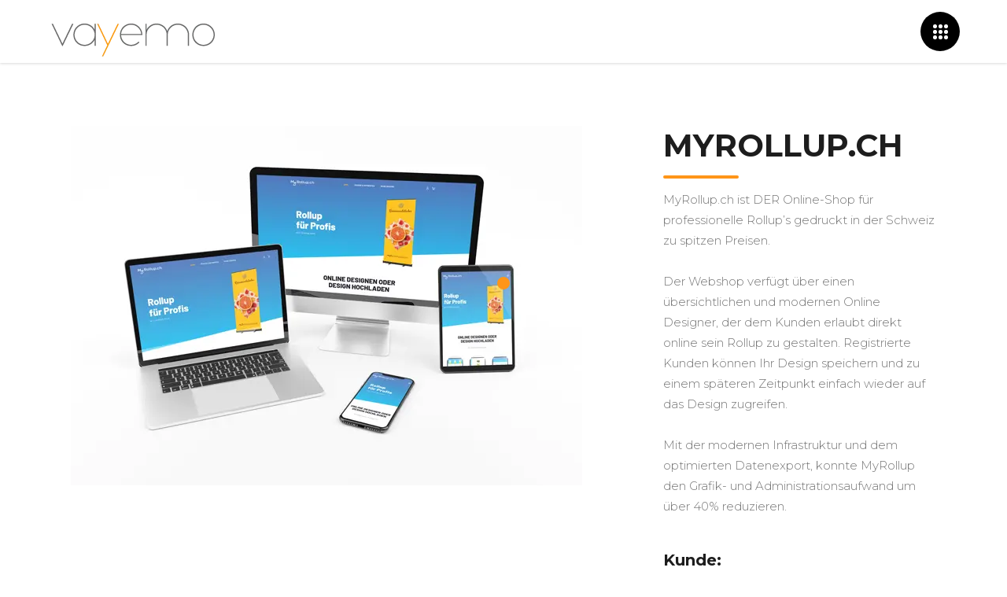

--- FILE ---
content_type: text/html; charset=UTF-8
request_url: https://vayemo.ch/portfolio-item/myrollup-ch/
body_size: 19863
content:
<!DOCTYPE html>
<html lang="de-CH" prefix="og: https://ogp.me/ns#">
<head>
	
        <meta charset="UTF-8"/>
        <link rel="profile" href="https://gmpg.org/xfn/11" />
			
	            <meta name="viewport" content="width=device-width,initial-scale=1,user-scalable=yes">
			<style>img:is([sizes="auto" i], [sizes^="auto," i]) { contain-intrinsic-size: 3000px 1500px }</style>
	
<!-- Suchmaschinen-Optimierung durch Rank Math PRO - https://rankmath.com/ -->
<title>MyRollup.ch | Referenzen | vayemo websolution | 052 316 40 40</title>
<meta name="description" content="Für unseren Kunden MyRollup.ch durften wir ein Onlineshop mit innovativem Produktdesigner erstellen. MyRollup.ch ist DER Profi für Rollup&#039;s in der Schweiz."/>
<meta name="robots" content="follow, index, max-snippet:-1, max-video-preview:-1, max-image-preview:large"/>
<link rel="canonical" href="https://vayemo.ch/portfolio-item/myrollup-ch/" />
<meta property="og:locale" content="de_DE" />
<meta property="og:type" content="article" />
<meta property="og:title" content="MyRollup.ch | Referenzen | vayemo websolution | 052 316 40 40" />
<meta property="og:description" content="Für unseren Kunden MyRollup.ch durften wir ein Onlineshop mit innovativem Produktdesigner erstellen. MyRollup.ch ist DER Profi für Rollup&#039;s in der Schweiz." />
<meta property="og:url" content="https://vayemo.ch/portfolio-item/myrollup-ch/" />
<meta property="og:site_name" content="vayemo" />
<meta property="article:publisher" content="https://www.facebook.com/Vayemo-Websolution-1142740552554168/" />
<meta property="og:updated_time" content="2021-10-12T14:43:35+02:00" />
<meta property="og:image" content="https://vayemo.ch/wp-content/uploads/2021/01/Mockup-4-Device-Beitragsbild.jpg" />
<meta property="og:image:secure_url" content="https://vayemo.ch/wp-content/uploads/2021/01/Mockup-4-Device-Beitragsbild.jpg" />
<meta property="og:image:width" content="420" />
<meta property="og:image:height" content="295" />
<meta property="og:image:alt" content="MyRollup.ch - Referenzen vayemo gmbh" />
<meta property="og:image:type" content="image/jpeg" />
<meta name="twitter:card" content="summary_large_image" />
<meta name="twitter:title" content="MyRollup.ch | Referenzen | vayemo websolution | 052 316 40 40" />
<meta name="twitter:description" content="Für unseren Kunden MyRollup.ch durften wir ein Onlineshop mit innovativem Produktdesigner erstellen. MyRollup.ch ist DER Profi für Rollup&#039;s in der Schweiz." />
<meta name="twitter:image" content="https://vayemo.ch/wp-content/uploads/2021/01/Mockup-4-Device-Beitragsbild.jpg" />
<!-- /Rank Math WordPress SEO Plugin -->

<link rel='dns-prefetch' href='//fonts.googleapis.com' />
<link rel="alternate" type="application/rss+xml" title="vayemo &raquo; Feed" href="https://vayemo.ch/feed/" />
<link rel="alternate" type="application/rss+xml" title="vayemo &raquo; Kommentar-Feed" href="https://vayemo.ch/comments/feed/" />
<script type="text/javascript">
/* <![CDATA[ */
window._wpemojiSettings = {"baseUrl":"https:\/\/s.w.org\/images\/core\/emoji\/16.0.1\/72x72\/","ext":".png","svgUrl":"https:\/\/s.w.org\/images\/core\/emoji\/16.0.1\/svg\/","svgExt":".svg","source":{"concatemoji":"https:\/\/vayemo.ch\/wp-includes\/js\/wp-emoji-release.min.js?ver=6.8.3"}};
/*! This file is auto-generated */
!function(s,n){var o,i,e;function c(e){try{var t={supportTests:e,timestamp:(new Date).valueOf()};sessionStorage.setItem(o,JSON.stringify(t))}catch(e){}}function p(e,t,n){e.clearRect(0,0,e.canvas.width,e.canvas.height),e.fillText(t,0,0);var t=new Uint32Array(e.getImageData(0,0,e.canvas.width,e.canvas.height).data),a=(e.clearRect(0,0,e.canvas.width,e.canvas.height),e.fillText(n,0,0),new Uint32Array(e.getImageData(0,0,e.canvas.width,e.canvas.height).data));return t.every(function(e,t){return e===a[t]})}function u(e,t){e.clearRect(0,0,e.canvas.width,e.canvas.height),e.fillText(t,0,0);for(var n=e.getImageData(16,16,1,1),a=0;a<n.data.length;a++)if(0!==n.data[a])return!1;return!0}function f(e,t,n,a){switch(t){case"flag":return n(e,"\ud83c\udff3\ufe0f\u200d\u26a7\ufe0f","\ud83c\udff3\ufe0f\u200b\u26a7\ufe0f")?!1:!n(e,"\ud83c\udde8\ud83c\uddf6","\ud83c\udde8\u200b\ud83c\uddf6")&&!n(e,"\ud83c\udff4\udb40\udc67\udb40\udc62\udb40\udc65\udb40\udc6e\udb40\udc67\udb40\udc7f","\ud83c\udff4\u200b\udb40\udc67\u200b\udb40\udc62\u200b\udb40\udc65\u200b\udb40\udc6e\u200b\udb40\udc67\u200b\udb40\udc7f");case"emoji":return!a(e,"\ud83e\udedf")}return!1}function g(e,t,n,a){var r="undefined"!=typeof WorkerGlobalScope&&self instanceof WorkerGlobalScope?new OffscreenCanvas(300,150):s.createElement("canvas"),o=r.getContext("2d",{willReadFrequently:!0}),i=(o.textBaseline="top",o.font="600 32px Arial",{});return e.forEach(function(e){i[e]=t(o,e,n,a)}),i}function t(e){var t=s.createElement("script");t.src=e,t.defer=!0,s.head.appendChild(t)}"undefined"!=typeof Promise&&(o="wpEmojiSettingsSupports",i=["flag","emoji"],n.supports={everything:!0,everythingExceptFlag:!0},e=new Promise(function(e){s.addEventListener("DOMContentLoaded",e,{once:!0})}),new Promise(function(t){var n=function(){try{var e=JSON.parse(sessionStorage.getItem(o));if("object"==typeof e&&"number"==typeof e.timestamp&&(new Date).valueOf()<e.timestamp+604800&&"object"==typeof e.supportTests)return e.supportTests}catch(e){}return null}();if(!n){if("undefined"!=typeof Worker&&"undefined"!=typeof OffscreenCanvas&&"undefined"!=typeof URL&&URL.createObjectURL&&"undefined"!=typeof Blob)try{var e="postMessage("+g.toString()+"("+[JSON.stringify(i),f.toString(),p.toString(),u.toString()].join(",")+"));",a=new Blob([e],{type:"text/javascript"}),r=new Worker(URL.createObjectURL(a),{name:"wpTestEmojiSupports"});return void(r.onmessage=function(e){c(n=e.data),r.terminate(),t(n)})}catch(e){}c(n=g(i,f,p,u))}t(n)}).then(function(e){for(var t in e)n.supports[t]=e[t],n.supports.everything=n.supports.everything&&n.supports[t],"flag"!==t&&(n.supports.everythingExceptFlag=n.supports.everythingExceptFlag&&n.supports[t]);n.supports.everythingExceptFlag=n.supports.everythingExceptFlag&&!n.supports.flag,n.DOMReady=!1,n.readyCallback=function(){n.DOMReady=!0}}).then(function(){return e}).then(function(){var e;n.supports.everything||(n.readyCallback(),(e=n.source||{}).concatemoji?t(e.concatemoji):e.wpemoji&&e.twemoji&&(t(e.twemoji),t(e.wpemoji)))}))}((window,document),window._wpemojiSettings);
/* ]]> */
</script>
<style id='wp-emoji-styles-inline-css' type='text/css'>

	img.wp-smiley, img.emoji {
		display: inline !important;
		border: none !important;
		box-shadow: none !important;
		height: 1em !important;
		width: 1em !important;
		margin: 0 0.07em !important;
		vertical-align: -0.1em !important;
		background: none !important;
		padding: 0 !important;
	}
</style>
<link rel='stylesheet' id='wp-block-library-css' href='https://vayemo.ch/wp-includes/css/dist/block-library/style.min.css?ver=6.8.3' type='text/css' media='all' />
<style id='classic-theme-styles-inline-css' type='text/css'>
/*! This file is auto-generated */
.wp-block-button__link{color:#fff;background-color:#32373c;border-radius:9999px;box-shadow:none;text-decoration:none;padding:calc(.667em + 2px) calc(1.333em + 2px);font-size:1.125em}.wp-block-file__button{background:#32373c;color:#fff;text-decoration:none}
</style>
<style id='global-styles-inline-css' type='text/css'>
:root{--wp--preset--aspect-ratio--square: 1;--wp--preset--aspect-ratio--4-3: 4/3;--wp--preset--aspect-ratio--3-4: 3/4;--wp--preset--aspect-ratio--3-2: 3/2;--wp--preset--aspect-ratio--2-3: 2/3;--wp--preset--aspect-ratio--16-9: 16/9;--wp--preset--aspect-ratio--9-16: 9/16;--wp--preset--color--black: #000000;--wp--preset--color--cyan-bluish-gray: #abb8c3;--wp--preset--color--white: #ffffff;--wp--preset--color--pale-pink: #f78da7;--wp--preset--color--vivid-red: #cf2e2e;--wp--preset--color--luminous-vivid-orange: #ff6900;--wp--preset--color--luminous-vivid-amber: #fcb900;--wp--preset--color--light-green-cyan: #7bdcb5;--wp--preset--color--vivid-green-cyan: #00d084;--wp--preset--color--pale-cyan-blue: #8ed1fc;--wp--preset--color--vivid-cyan-blue: #0693e3;--wp--preset--color--vivid-purple: #9b51e0;--wp--preset--gradient--vivid-cyan-blue-to-vivid-purple: linear-gradient(135deg,rgba(6,147,227,1) 0%,rgb(155,81,224) 100%);--wp--preset--gradient--light-green-cyan-to-vivid-green-cyan: linear-gradient(135deg,rgb(122,220,180) 0%,rgb(0,208,130) 100%);--wp--preset--gradient--luminous-vivid-amber-to-luminous-vivid-orange: linear-gradient(135deg,rgba(252,185,0,1) 0%,rgba(255,105,0,1) 100%);--wp--preset--gradient--luminous-vivid-orange-to-vivid-red: linear-gradient(135deg,rgba(255,105,0,1) 0%,rgb(207,46,46) 100%);--wp--preset--gradient--very-light-gray-to-cyan-bluish-gray: linear-gradient(135deg,rgb(238,238,238) 0%,rgb(169,184,195) 100%);--wp--preset--gradient--cool-to-warm-spectrum: linear-gradient(135deg,rgb(74,234,220) 0%,rgb(151,120,209) 20%,rgb(207,42,186) 40%,rgb(238,44,130) 60%,rgb(251,105,98) 80%,rgb(254,248,76) 100%);--wp--preset--gradient--blush-light-purple: linear-gradient(135deg,rgb(255,206,236) 0%,rgb(152,150,240) 100%);--wp--preset--gradient--blush-bordeaux: linear-gradient(135deg,rgb(254,205,165) 0%,rgb(254,45,45) 50%,rgb(107,0,62) 100%);--wp--preset--gradient--luminous-dusk: linear-gradient(135deg,rgb(255,203,112) 0%,rgb(199,81,192) 50%,rgb(65,88,208) 100%);--wp--preset--gradient--pale-ocean: linear-gradient(135deg,rgb(255,245,203) 0%,rgb(182,227,212) 50%,rgb(51,167,181) 100%);--wp--preset--gradient--electric-grass: linear-gradient(135deg,rgb(202,248,128) 0%,rgb(113,206,126) 100%);--wp--preset--gradient--midnight: linear-gradient(135deg,rgb(2,3,129) 0%,rgb(40,116,252) 100%);--wp--preset--font-size--small: 13px;--wp--preset--font-size--medium: 20px;--wp--preset--font-size--large: 36px;--wp--preset--font-size--x-large: 42px;--wp--preset--spacing--20: 0.44rem;--wp--preset--spacing--30: 0.67rem;--wp--preset--spacing--40: 1rem;--wp--preset--spacing--50: 1.5rem;--wp--preset--spacing--60: 2.25rem;--wp--preset--spacing--70: 3.38rem;--wp--preset--spacing--80: 5.06rem;--wp--preset--shadow--natural: 6px 6px 9px rgba(0, 0, 0, 0.2);--wp--preset--shadow--deep: 12px 12px 50px rgba(0, 0, 0, 0.4);--wp--preset--shadow--sharp: 6px 6px 0px rgba(0, 0, 0, 0.2);--wp--preset--shadow--outlined: 6px 6px 0px -3px rgba(255, 255, 255, 1), 6px 6px rgba(0, 0, 0, 1);--wp--preset--shadow--crisp: 6px 6px 0px rgba(0, 0, 0, 1);}:where(.is-layout-flex){gap: 0.5em;}:where(.is-layout-grid){gap: 0.5em;}body .is-layout-flex{display: flex;}.is-layout-flex{flex-wrap: wrap;align-items: center;}.is-layout-flex > :is(*, div){margin: 0;}body .is-layout-grid{display: grid;}.is-layout-grid > :is(*, div){margin: 0;}:where(.wp-block-columns.is-layout-flex){gap: 2em;}:where(.wp-block-columns.is-layout-grid){gap: 2em;}:where(.wp-block-post-template.is-layout-flex){gap: 1.25em;}:where(.wp-block-post-template.is-layout-grid){gap: 1.25em;}.has-black-color{color: var(--wp--preset--color--black) !important;}.has-cyan-bluish-gray-color{color: var(--wp--preset--color--cyan-bluish-gray) !important;}.has-white-color{color: var(--wp--preset--color--white) !important;}.has-pale-pink-color{color: var(--wp--preset--color--pale-pink) !important;}.has-vivid-red-color{color: var(--wp--preset--color--vivid-red) !important;}.has-luminous-vivid-orange-color{color: var(--wp--preset--color--luminous-vivid-orange) !important;}.has-luminous-vivid-amber-color{color: var(--wp--preset--color--luminous-vivid-amber) !important;}.has-light-green-cyan-color{color: var(--wp--preset--color--light-green-cyan) !important;}.has-vivid-green-cyan-color{color: var(--wp--preset--color--vivid-green-cyan) !important;}.has-pale-cyan-blue-color{color: var(--wp--preset--color--pale-cyan-blue) !important;}.has-vivid-cyan-blue-color{color: var(--wp--preset--color--vivid-cyan-blue) !important;}.has-vivid-purple-color{color: var(--wp--preset--color--vivid-purple) !important;}.has-black-background-color{background-color: var(--wp--preset--color--black) !important;}.has-cyan-bluish-gray-background-color{background-color: var(--wp--preset--color--cyan-bluish-gray) !important;}.has-white-background-color{background-color: var(--wp--preset--color--white) !important;}.has-pale-pink-background-color{background-color: var(--wp--preset--color--pale-pink) !important;}.has-vivid-red-background-color{background-color: var(--wp--preset--color--vivid-red) !important;}.has-luminous-vivid-orange-background-color{background-color: var(--wp--preset--color--luminous-vivid-orange) !important;}.has-luminous-vivid-amber-background-color{background-color: var(--wp--preset--color--luminous-vivid-amber) !important;}.has-light-green-cyan-background-color{background-color: var(--wp--preset--color--light-green-cyan) !important;}.has-vivid-green-cyan-background-color{background-color: var(--wp--preset--color--vivid-green-cyan) !important;}.has-pale-cyan-blue-background-color{background-color: var(--wp--preset--color--pale-cyan-blue) !important;}.has-vivid-cyan-blue-background-color{background-color: var(--wp--preset--color--vivid-cyan-blue) !important;}.has-vivid-purple-background-color{background-color: var(--wp--preset--color--vivid-purple) !important;}.has-black-border-color{border-color: var(--wp--preset--color--black) !important;}.has-cyan-bluish-gray-border-color{border-color: var(--wp--preset--color--cyan-bluish-gray) !important;}.has-white-border-color{border-color: var(--wp--preset--color--white) !important;}.has-pale-pink-border-color{border-color: var(--wp--preset--color--pale-pink) !important;}.has-vivid-red-border-color{border-color: var(--wp--preset--color--vivid-red) !important;}.has-luminous-vivid-orange-border-color{border-color: var(--wp--preset--color--luminous-vivid-orange) !important;}.has-luminous-vivid-amber-border-color{border-color: var(--wp--preset--color--luminous-vivid-amber) !important;}.has-light-green-cyan-border-color{border-color: var(--wp--preset--color--light-green-cyan) !important;}.has-vivid-green-cyan-border-color{border-color: var(--wp--preset--color--vivid-green-cyan) !important;}.has-pale-cyan-blue-border-color{border-color: var(--wp--preset--color--pale-cyan-blue) !important;}.has-vivid-cyan-blue-border-color{border-color: var(--wp--preset--color--vivid-cyan-blue) !important;}.has-vivid-purple-border-color{border-color: var(--wp--preset--color--vivid-purple) !important;}.has-vivid-cyan-blue-to-vivid-purple-gradient-background{background: var(--wp--preset--gradient--vivid-cyan-blue-to-vivid-purple) !important;}.has-light-green-cyan-to-vivid-green-cyan-gradient-background{background: var(--wp--preset--gradient--light-green-cyan-to-vivid-green-cyan) !important;}.has-luminous-vivid-amber-to-luminous-vivid-orange-gradient-background{background: var(--wp--preset--gradient--luminous-vivid-amber-to-luminous-vivid-orange) !important;}.has-luminous-vivid-orange-to-vivid-red-gradient-background{background: var(--wp--preset--gradient--luminous-vivid-orange-to-vivid-red) !important;}.has-very-light-gray-to-cyan-bluish-gray-gradient-background{background: var(--wp--preset--gradient--very-light-gray-to-cyan-bluish-gray) !important;}.has-cool-to-warm-spectrum-gradient-background{background: var(--wp--preset--gradient--cool-to-warm-spectrum) !important;}.has-blush-light-purple-gradient-background{background: var(--wp--preset--gradient--blush-light-purple) !important;}.has-blush-bordeaux-gradient-background{background: var(--wp--preset--gradient--blush-bordeaux) !important;}.has-luminous-dusk-gradient-background{background: var(--wp--preset--gradient--luminous-dusk) !important;}.has-pale-ocean-gradient-background{background: var(--wp--preset--gradient--pale-ocean) !important;}.has-electric-grass-gradient-background{background: var(--wp--preset--gradient--electric-grass) !important;}.has-midnight-gradient-background{background: var(--wp--preset--gradient--midnight) !important;}.has-small-font-size{font-size: var(--wp--preset--font-size--small) !important;}.has-medium-font-size{font-size: var(--wp--preset--font-size--medium) !important;}.has-large-font-size{font-size: var(--wp--preset--font-size--large) !important;}.has-x-large-font-size{font-size: var(--wp--preset--font-size--x-large) !important;}
:where(.wp-block-post-template.is-layout-flex){gap: 1.25em;}:where(.wp-block-post-template.is-layout-grid){gap: 1.25em;}
:where(.wp-block-columns.is-layout-flex){gap: 2em;}:where(.wp-block-columns.is-layout-grid){gap: 2em;}
:root :where(.wp-block-pullquote){font-size: 1.5em;line-height: 1.6;}
</style>
<link rel='stylesheet' id='wpos-swiper-style-css' href='https://vayemo.ch/wp-content/plugins/app-mockups-carousel/assets/css/swiper.min.css?ver=1.2' type='text/css' media='all' />
<link rel='stylesheet' id='wp-amc-public-css-css' href='https://vayemo.ch/wp-content/plugins/app-mockups-carousel/assets/css/wp-amc-public.css?ver=1.2' type='text/css' media='all' />
<link rel='stylesheet' id='parent-style-css' href='https://vayemo.ch/wp-content/themes/aoki/style.css?ver=6.8.3' type='text/css' media='all' />
<link rel='stylesheet' id='child-style-css' href='https://vayemo.ch/wp-content/themes/vayemo_design/style.css?ver=1.0' type='text/css' media='all' />
<link rel='stylesheet' id='aoki-qodef-default-style-css' href='https://vayemo.ch/wp-content/themes/aoki/style.css?ver=6.8.3' type='text/css' media='all' />
<link rel='stylesheet' id='aoki-qodef-modules-css' href='https://vayemo.ch/wp-content/themes/aoki/assets/css/modules.min.css?ver=6.8.3' type='text/css' media='all' />
<style id='aoki-qodef-modules-inline-css' type='text/css'>
/* generated in /home/clients/921b4a5c6c5a2fec05424c4711a04416/sites/vayemo.ch/wp-content/themes/aoki/framework/admin/options/general/map.php aoki_qodef_page_general_style function */
.postid-5583.qodef-boxed .qodef-wrapper { background-attachment: fixed;}

/* generated in /home/clients/921b4a5c6c5a2fec05424c4711a04416/sites/vayemo.ch/wp-content/themes/aoki/assets/custom-styles/general-custom-styles.php aoki_qodef_smooth_page_transition_styles function */
.qodef-smooth-transition-loader, .qodef-progress-loader div.qodef-char-mask > div { background-color: #000000;}

/* generated in /home/clients/921b4a5c6c5a2fec05424c4711a04416/sites/vayemo.ch/wp-content/themes/aoki/assets/custom-styles/general-custom-styles.php aoki_qodef_smooth_page_transition_styles function */
.qodef-st-loader .qodef-rotate-circles > div, .qodef-st-loader .pulse, .qodef-st-loader .qodef-double-bounce .qodef-double-bounce1, .qodef-st-loader .cube, .qodef-st-loader .rotating_cubes .cube1, .qodef-st-loader .rotating_cubes .cube2, .qodef-st-loader .stripes > div, .qodef-st-loader .wave > div, .qodef-st-loader .two_rotating_circles .dot1, .qodef-st-loader .two_rotating_circles .dot2, .qodef-st-loader .five_rotating_circles .container1 > div, .qodef-st-loader .five_rotating_circles .container2 > div, .qodef-st-loader .five_rotating_circles .container3 > div, .qodef-st-loader .atom .ball-1:before, .qodef-st-loader .atom .ball-2:before, .qodef-st-loader .atom .ball-3:before, .qodef-st-loader .atom .ball-4:before, .qodef-st-loader .clock .ball:before, .qodef-st-loader .mitosis .ball, .qodef-st-loader .lines .line1, .qodef-st-loader .lines .line2, .qodef-st-loader .lines .line3, .qodef-st-loader .lines .line4, .qodef-st-loader .fussion .ball, .qodef-st-loader .fussion .ball-1, .qodef-st-loader .fussion .ball-2, .qodef-st-loader .fussion .ball-3, .qodef-st-loader .fussion .ball-4, .qodef-st-loader .wave_circles .ball, .qodef-st-loader .pulse_circles .ball, .qodef-progress-loader { background-color: #ff9518;color: #ff9518;}

/* generated in /home/clients/921b4a5c6c5a2fec05424c4711a04416/sites/vayemo.ch/wp-content/themes/aoki/functions.php aoki_qodef_generate_first_main_color_per_page function */
a:hover, p a:hover, .qodef-comment-holder .qodef-comment-text #cancel-comment-reply-link, .qodef-owl-slider .owl-nav .owl-next:hover, .qodef-owl-slider .owl-nav .owl-prev:hover, #qodef-back-to-top>span, footer .widget ul li a:hover, footer .widget #wp-calendar td a:hover, footer .widget #wp-calendar th a:hover, footer .widget.widget_search .input-holder button:hover, footer .widget.widget_tag_cloud a:hover, footer .widget.qodef-blog-list-widget .qodef-blog-list-holder.qodef-bl-simple .qodef-post-info-date a:hover, footer .widget.qodef-blog-list-widget .qodef-blog-list-holder.qodef-bl-simple .qodef-post-title a:hover, .qodef-side-menu .widget ul li a:hover, .qodef-side-menu .widget #wp-calendar td a:hover, .qodef-side-menu .widget #wp-calendar th a:hover, .qodef-side-menu .widget.widget_search .input-holder button:hover, .qodef-side-menu .widget.widget_tag_cloud a:hover, .qodef-side-menu .widget.qodef-blog-list-widget .qodef-blog-list-holder.qodef-bl-minimal .qodef-post-info-date a:hover, .qodef-side-menu .widget.qodef-blog-list-widget .qodef-blog-list-holder.qodef-bl-minimal .qodef-post-title a:hover, .widget.widget_qodef_twitter_widget .qodef-twitter-widget.qodef-twitter-slider li .qodef-twitter-icon i, .widget.widget_qodef_twitter_widget .qodef-twitter-widget.qodef-twitter-slider li .qodef-tweet-text a, .widget.widget_qodef_twitter_widget .qodef-twitter-widget.qodef-twitter-slider li .qodef-tweet-text span, .qodef-blog-holder article.sticky .qodef-post-title a, .qodef-blog-holder article .qodef-post-info-top>div a:hover, .qodef-blog-holder article.format-link .qodef-post-mark .qodef-link-mark, .qodef-blog-holder article.format-quote .qodef-post-mark .qodef-quote-mark, .qodef-blog-holder.qodef-blog-chequered article .qodef-post-info-bottom>div a:hover, .qodef-blog-holder.qodef-blog-chequered article .qodef-post-info-bottom>div.qodef-post-info-category a, .qodef-blog-holder.qodef-blog-chequered article .qodef-post-title a:hover, .qodef-blog-holder.qodef-blog-full-width-photo article .qodef-post-info-section-top .qodef-post-info-date a:hover, .qodef-blog-holder.qodef-blog-full-width-photo article .qodef-post-info-section-top .qodef-post-info-category a, .qodef-blog-holder.qodef-blog-full-width-photo article .qodef-post-info-section-left .qodef-post-info>* a:hover, .qodef-blog-holder.qodef-blog-full-width-photo article .qodef-post-info-section-left .qodef-post-info-author a:hover, .qodef-blog-holder.qodef-blog-standard article .qodef-post-info-top>div.qodef-post-info-category a, .qodef-author-description .qodef-author-description-text-holder .qodef-author-tag, .qodef-author-description .qodef-author-description-text-holder .qodef-author-name a:hover, .qodef-bl-standard-pagination ul li.qodef-bl-pag-active a, .qodef-blog-single-navigation .qodef-blog-single-next:hover, .qodef-blog-single-navigation .qodef-blog-single-prev:hover, .qodef-blog-holder.qodef-blog-single article .qodef-post-info-top>div.qodef-post-info-category a, .qodef-blog-list-holder .qodef-bli-info>div.qodef-post-info-category a, .qodef-header-bottom nav.qodef-fullscreen-menu ul li ul li.current-menu-ancestor>a, .qodef-header-bottom nav.qodef-fullscreen-menu ul li ul li.current-menu-item>a, nav.qodef-fullscreen-menu ul li ul li.current-menu-ancestor>a, nav.qodef-fullscreen-menu ul li ul li.current-menu-item>a, .qodef-header-vertical-sliding nav.qodef-fullscreen-menu ul li ul li.current-menu-ancestor>a, .qodef-header-vertical-sliding nav.qodef-fullscreen-menu ul li ul li.current-menu-item>a, .qodef-mobile-header .qodef-mobile-menu-opener.qodef-mobile-menu-opened a, .qodef-mobile-header .qodef-mobile-nav .qodef-grid>ul>li.qodef-active-item>a, .qodef-mobile-header .qodef-mobile-nav .qodef-grid>ul>li.qodef-active-item>h6, .qodef-mobile-header .qodef-mobile-nav ul li a:hover, .qodef-mobile-header .qodef-mobile-nav ul li h6:hover, .qodef-mobile-header .qodef-mobile-nav ul ul li.current-menu-ancestor>a, .qodef-mobile-header .qodef-mobile-nav ul ul li.current-menu-ancestor>h6, .qodef-mobile-header .qodef-mobile-nav ul ul li.current-menu-item>a, .qodef-mobile-header .qodef-mobile-nav ul ul li.current-menu-item>h6, .qodef-search-page-holder article.sticky .qodef-post-title a, .qodef-horizontally-scrolling-portfolio-list-holder article .qodef-hspl-text-holder .qodef-hspl-text .qodef-pli-category-holder a.qodef-pli-category, .qodef-ips #qodef-ips-intro .qodef-ips-intro-text .qodef-dot, .qodef-pl-filter-holder ul li.qodef-pl-current span, .qodef-pl-filter-holder ul li:hover span, .qodef-pl-standard-pagination ul li.qodef-pl-pag-active a, .qodef-portfolio-pair-holder .qodef-ppi .qodef-ppi-inner .qodef-ppi-text-wrapper .qodef-ppi-category a, .qodef-portfolio-list-holder.qodef-pl-gallery-overlay-shader article .qodef-pli-text .qodef-pli-category-holder a:hover, .qodef-portfolio-list-holder.qodef-pl-gallery-overlay-shader-top article .qodef-pli-text .qodef-pli-category-holder a:hover, .qodef-team-modal-holder .qodef-team-position-holder .qodef-team-position, .qodef-team-single-holder .qodef-position, .qodef-testimonials-holder.qodef-testimonials-standard .qodef-testimonials-author-job, .qodef-testimonials-holder.qodef-testimonials-standard.qodef-testimonials-light .owl-nav .owl-next:hover, .qodef-testimonials-holder.qodef-testimonials-standard.qodef-testimonials-light .owl-nav .owl-prev:hover, .qodef-accordion-holder .qodef-accordion-title .qodef-additional-tag, .qodef-banner-holder .qodef-banner-link-text .qodef-banner-link-hover span, .qodef-btn.qodef-btn-simple, .qodef-btn.qodef-btn-outline, .qodef-section-title-holder .qodef-st-title .qodef-st-dot, .qodef-social-share-holder.qodef-dropdown .qodef-social-share-dropdown-opener:hover, .qodef-twitter-list-holder .qodef-twitter-icon, .qodef-twitter-list-holder .qodef-tweet-text a:hover, .qodef-twitter-list-holder .qodef-twitter-profile a:hover { color: #ff9518;}

/* generated in /home/clients/921b4a5c6c5a2fec05424c4711a04416/sites/vayemo.ch/wp-content/themes/aoki/functions.php aoki_qodef_generate_first_main_color_per_page function */
.qodef-ips.qodef-ips-light .qodef-ips-item-content.active .qodef-ips-item-link { color: #ff9518 !important;}

/* generated in /home/clients/921b4a5c6c5a2fec05424c4711a04416/sites/vayemo.ch/wp-content/themes/aoki/functions.php aoki_qodef_generate_first_main_color_per_page function */
::selection { background: #ff9518;}

/* generated in /home/clients/921b4a5c6c5a2fec05424c4711a04416/sites/vayemo.ch/wp-content/themes/aoki/functions.php aoki_qodef_generate_first_main_color_per_page function */
::-moz-selection { background: #ff9518;}

/* generated in /home/clients/921b4a5c6c5a2fec05424c4711a04416/sites/vayemo.ch/wp-content/themes/aoki/functions.php aoki_qodef_generate_first_main_color_per_page function */
.qodef-st-loader .pulse, .qodef-st-loader .qodef-double-bounce .qodef-double-bounce1, .qodef-st-loader .cube, .qodef-st-loader .rotating_cubes .cube1, .qodef-st-loader .rotating_cubes .cube2, .qodef-st-loader .stripes>div, .qodef-st-loader .wave>div, .qodef-st-loader .two_rotating_circles .dot1, .qodef-st-loader .two_rotating_circles .dot2, .qodef-st-loader .five_rotating_circles .container1>div, .qodef-st-loader .five_rotating_circles .container2>div, .qodef-st-loader .five_rotating_circles .container3>div, .qodef-st-loader .atom .ball-1:before, .qodef-st-loader .atom .ball-2:before, .qodef-st-loader .atom .ball-3:before, .qodef-st-loader .atom .ball-4:before, .qodef-st-loader .clock .ball:before, .qodef-st-loader .mitosis .ball, .qodef-st-loader .lines .line1, .qodef-st-loader .lines .line2, .qodef-st-loader .lines .line3, .qodef-st-loader .lines .line4, .qodef-st-loader .fussion .ball, .qodef-st-loader .fussion .ball-1, .qodef-st-loader .fussion .ball-2, .qodef-st-loader .fussion .ball-3, .qodef-st-loader .fussion .ball-4, .qodef-st-loader .wave_circles .ball, .qodef-st-loader .pulse_circles .ball, #submit_comment:hover, .post-password-form input[type=submit]:hover, .qodef-blog-holder.qodef-blog-full-width-photo article.format-link .qodef-post-heading, .qodef-blog-holder.qodef-blog-standard article.format-link .qodef-post-text, .qodef-blog-holder.qodef-blog-single article.format-link .qodef-post-text, .qodef-blog-list-holder .qodef-bl-item.format-link .qodef-bli-inner, .qodef-ips .qodef-ips-item-link .qodef-box-shadow, .qodef-team.info-hover .qodef-team-info-tb, .qodef-accordion-holder.qodef-ac-boxed .qodef-accordion-title.ui-state-active, .qodef-accordion-holder.qodef-ac-boxed .qodef-accordion-title.ui-state-hover, .qodef-icon-shortcode.qodef-circle, .qodef-icon-shortcode.qodef-dropcaps.qodef-circle, .qodef-icon-shortcode.qodef-square, .qodef-price-table.qodef-pl-featured .qodef-pt-button a, .qodef-price-table .qodef-pt-inner ul li.qodef-pt-prices .qodef-pt-separator, .qodef-progress-bar .qodef-pb-content-holder .qodef-pb-content, .qodef-video-button-holder .qodef-video-button-play-holder { background-color: #ff9518;}

/* generated in /home/clients/921b4a5c6c5a2fec05424c4711a04416/sites/vayemo.ch/wp-content/themes/aoki/functions.php aoki_qodef_generate_first_main_color_per_page function */
.qodef-st-loader .pulse_circles .ball, #qodef-back-to-top>span, #qodef-back-to-top>span:hover, .qodef-btn.qodef-btn-simple, .qodef-btn.qodef-btn-outline, .qodef-video-button-holder.qodef-has-border .qodef-video-button-image { border-color: #ff9518;}

/* generated in /home/clients/921b4a5c6c5a2fec05424c4711a04416/sites/vayemo.ch/wp-content/themes/aoki/functions.php aoki_qodef_generate_first_main_color_per_page function */
.qodef-separator { border-bottom-color: #ff9518;}

/* generated in /home/clients/921b4a5c6c5a2fec05424c4711a04416/sites/vayemo.ch/wp-content/themes/aoki/functions.php aoki_qodef_generate_first_main_color_per_page function */
.qodef-separator { border-left-color: #ff9518;}

/* generated in /home/clients/921b4a5c6c5a2fec05424c4711a04416/sites/vayemo.ch/wp-content/themes/aoki/functions.php aoki_qodef_generate_first_main_color_per_page function */
.qodef-btn.qodef-btn-outline:not(.qodef-btn-custom-border-hover):hover { border-color: #ff9518 !important;}


</style>
<link rel='stylesheet' id='qodef_font_awesome-css' href='https://vayemo.ch/wp-content/themes/aoki/assets/css/font-awesome/css/font-awesome.min.css?ver=6.8.3' type='text/css' media='all' />
<link rel='stylesheet' id='qodef_font_elegant-css' href='https://vayemo.ch/wp-content/themes/aoki/assets/css/elegant-icons/style.min.css?ver=6.8.3' type='text/css' media='all' />
<link rel='stylesheet' id='qodef_ion_icons-css' href='https://vayemo.ch/wp-content/themes/aoki/assets/css/ion-icons/css/ionicons.min.css?ver=6.8.3' type='text/css' media='all' />
<link rel='stylesheet' id='qodef_linea_icons-css' href='https://vayemo.ch/wp-content/themes/aoki/assets/css/linea-icons/style.css?ver=6.8.3' type='text/css' media='all' />
<link rel='stylesheet' id='qodef_linear_icons-css' href='https://vayemo.ch/wp-content/themes/aoki/assets/css/linear-icons/style.css?ver=6.8.3' type='text/css' media='all' />
<link rel='stylesheet' id='qodef_simple_line_icons-css' href='https://vayemo.ch/wp-content/themes/aoki/assets/css/simple-line-icons/simple-line-icons.css?ver=6.8.3' type='text/css' media='all' />
<link rel='stylesheet' id='qodef_dripicons-css' href='https://vayemo.ch/wp-content/themes/aoki/assets/css/dripicons/dripicons.css?ver=6.8.3' type='text/css' media='all' />
<link rel='stylesheet' id='mediaelement-css' href='https://vayemo.ch/wp-includes/js/mediaelement/mediaelementplayer-legacy.min.css?ver=4.2.17' type='text/css' media='all' />
<link rel='stylesheet' id='wp-mediaelement-css' href='https://vayemo.ch/wp-includes/js/mediaelement/wp-mediaelement.min.css?ver=6.8.3' type='text/css' media='all' />
<link rel='stylesheet' id='aoki-qodef-style-dynamic-css' href='https://vayemo.ch/wp-content/themes/aoki/assets/css/style_dynamic.css?ver=1651588846' type='text/css' media='all' />
<link rel='stylesheet' id='aoki-qodef-modules-responsive-css' href='https://vayemo.ch/wp-content/themes/aoki/assets/css/modules-responsive.min.css?ver=6.8.3' type='text/css' media='all' />
<link rel='stylesheet' id='aoki-qodef-style-dynamic-responsive-css' href='https://vayemo.ch/wp-content/themes/aoki/assets/css/style_dynamic_responsive.css?ver=1651588846' type='text/css' media='all' />
<link rel='stylesheet' id='aoki-qodef-google-fonts-css' href='https://fonts.googleapis.com/css?family=Montserrat%3A200%2C300%2C400%2C500%2C600%2C700%2C800%2C900&#038;subset=latin-ext&#038;ver=1.0.0' type='text/css' media='all' />
<!--[if lt IE 9]>
<link rel='stylesheet' id='vc_lte_ie9-css' href='https://vayemo.ch/wp-content/plugins/js_composer/assets/css/vc_lte_ie9.min.css?ver=6.0.1' type='text/css' media='screen' />
<![endif]-->
<link rel='stylesheet' id='borlabs-cookie-css' href='https://vayemo.ch/wp-content/cache/borlabs-cookie/borlabs-cookie_1_de.css?ver=2.2.68-8' type='text/css' media='all' />
<link rel='stylesheet' id='js_composer_front-css' href='https://vayemo.ch/wp-content/plugins/js_composer/assets/css/js_composer.min.css?ver=6.0.1' type='text/css' media='all' />
<!--n2css--><!--n2js--><script type="text/javascript" src="https://vayemo.ch/wp-includes/js/jquery/jquery.min.js?ver=3.7.1" id="jquery-core-js"></script>
<script type="text/javascript" src="https://vayemo.ch/wp-includes/js/jquery/jquery-migrate.min.js?ver=3.4.1" id="jquery-migrate-js"></script>
<script type="text/javascript" id="borlabs-cookie-prioritize-js-extra">
/* <![CDATA[ */
var borlabsCookiePrioritized = {"domain":"vogelsangerweine.ch","path":"\/","version":"1","bots":"1","optInJS":{"essential":{"google-tag-manager":""},"statistics":{"google-analytics":"PHNjcmlwdD4NCndpbmRvdy5kYXRhTGF5ZXIgPSB3aW5kb3cuZGF0YUxheWVyIHx8IFtdOw0KCXdpbmRvdy5kYXRhTGF5ZXIucHVzaCAoew0KCQlldmVudDogJ2JvcmxhYnNDb29raWVPcHRJbkdvb2dsZUFuYWx5dGljcycsDQoJfSk7DQo8L3NjcmlwdD4="}}};
/* ]]> */
</script>
<script type="text/javascript" src="https://vayemo.ch/wp-content/plugins/borlabs-cookie/assets/javascript/borlabs-cookie-prioritize.min.js?ver=2.2.68" id="borlabs-cookie-prioritize-js"></script>
<link rel="https://api.w.org/" href="https://vayemo.ch/wp-json/" /><link rel="EditURI" type="application/rsd+xml" title="RSD" href="https://vayemo.ch/xmlrpc.php?rsd" />
<meta name="generator" content="WordPress 6.8.3" />
<link rel='shortlink' href='https://vayemo.ch/?p=5583' />
<link rel="alternate" title="oEmbed (JSON)" type="application/json+oembed" href="https://vayemo.ch/wp-json/oembed/1.0/embed?url=https%3A%2F%2Fvayemo.ch%2Fportfolio-item%2Fmyrollup-ch%2F" />
<link rel="alternate" title="oEmbed (XML)" type="text/xml+oembed" href="https://vayemo.ch/wp-json/oembed/1.0/embed?url=https%3A%2F%2Fvayemo.ch%2Fportfolio-item%2Fmyrollup-ch%2F&#038;format=xml" />
<div id="wpcustomcursorid_first"></div><div id="wpcustomcursorid_second"></div><div id="wpcustomcursorid_third"></div>    <script type="text/javascript">
          jQuery(document).ready(function () {
            jQuery('body').mousemove(function (e) {
                jQuery("#wpcustomcursorid_first").css({
                      position: 'absolute',
                      left: e.pageX,
                      top: e.pageY,
                      display: 'block'
                })
                jQuery("#wpcustomcursorid_second").css({
                      position: 'absolute',
                      left: e.pageX,
                      top: e.pageY,
                      display: 'block'
                }) 
                jQuery("#wpcustomcursorid_third").css({
                      position: 'absolute',
                      left: e.pageX,
                      top: e.pageY,
                      display: 'block'
                })            
            });
            jQuery('a').hover(function(){
                  jQuery('#wpcustomcursorid_first').addClass('hover');
              }, function(){
                  jQuery('#wpcustomcursorid_first').removeClass('hover');
              })
          });
      </script>
    
  <style>
    #wpcustomcursorid_first{
      position: absolute;
      height:30px;
      width: 30px;
      transform: translate(-50%, -50%);
      top:50%;
      left: 50%;
      border-radius: 100%;
      background-color: #ff9518;
      pointer-events: none;
      z-index: 99999999999999;
      transition: width .1s,height .1s;
    }
    #wpcustomcursorid_first.hover{
      width: 40px;
      height: 40px;
      transition: width .1s,height .1s ;
    }
    body,body a{
      cursor:none!important
    }
  </style>  
<meta name="generator" content="Powered by WPBakery Page Builder - drag and drop page builder for WordPress."/>
<!-- Google Tag Manager -->
<script>if('0'==='1'){(function(w,d,s,l,i){w[l]=w[l]||[];w[l].push({"gtm.start":
new Date().getTime(),event:"gtm.js"});var f=d.getElementsByTagName(s)[0],
j=d.createElement(s),dl=l!="dataLayer"?"&l="+l:"";j.async=true;j.src=
"https://www.googletagmanager.com/gtm.js?id="+i+dl;f.parentNode.insertBefore(j,f);
})(window,document,"script","dataLayer","GTM-K333J6D");}</script>
<!-- End Google Tag Manager --><link rel="icon" href="https://vayemo.ch/wp-content/uploads/2019/07/cropped-vayemo_logo_V-32x32.png" sizes="32x32" />
<link rel="icon" href="https://vayemo.ch/wp-content/uploads/2019/07/cropped-vayemo_logo_V-192x192.png" sizes="192x192" />
<link rel="apple-touch-icon" href="https://vayemo.ch/wp-content/uploads/2019/07/cropped-vayemo_logo_V-180x180.png" />
<meta name="msapplication-TileImage" content="https://vayemo.ch/wp-content/uploads/2019/07/cropped-vayemo_logo_V-270x270.png" />
		<style type="text/css" id="wp-custom-css">
			.qodef-logo-wrapper {max-width: 250px; margin-top: 15px; height: 50px !important; width:auto !important}
.wp-image-4548 {max-width: 250px!important}
.widget ul li {padding-top: 7px!important; padding-bottom: 7px!important}
.qodef-logo-wrapper a img {height: 50px !important}
.qodef-mobile-header .qodef-mobile-logo-wrapper img {max-width: 200px !important; height: auto !important; margin-top: -10px;}
.swiper-slide-next {opacity: 0.1 !important}
.swiper-slide-prev {opacity: 0.1 !important}
.swiper-slide-duplicate-next {opacity: 0 !important}
.swiper-slide-duplicate-prev {opacity: 0 !important}
.n-text {font-size: 18px; line-height: 27px; font-weight: 400; color: #777777}
.call-action {border-top: #ff9518 solid 1px; background: #f4f4f4}
li::marker {color: #ff9518}
.opac-0{opacity:0!important}
.qodef-row-background-text-wrapper {z-index: -1}
.max-h-500 {max-height: 500px}
.qodef-ps-social-share {display: none!important}
.qodef-portfolio-like {display: none}
h2.qodef-st-title {font-size: 70px !important;
font-weight: 800 !important;
line-height: 1.1em !important;}
footer #text-9 a {
	color: #8d8d8d;
}
footer #text-9 a:hover {
	color: #ff9518;
}
@media only screen and (max-width: 600px) {
.vc_custom_1509630236905 {padding-right: 0px!important}
.marg-15 {
	margin-right: -15px!important;
	margin-left: -15px!important}
	.qodef-footer-top-inner {padding-left:50px!important}
	.first-row {margin-top:-100px!important; width: 100% !important;}
	.first-row .wpb_column {width: 100% !important;}
	.mob-no {display: none!important}
	.vc_custom_1564060421442 {padding-right: 0px !important}
	.vc_custom_1564150580742 {margin-bottom: 0px!important}
	.vc_custom_1564468539513 {padding-bottom: 0px!important}
	.vc_custom_1564468511888
	{padding-bottom: 0px!important}
	.vc_custom_1564468529540
	{padding-bottom: 0px!important}
	.m-pd-top-30 {padding-top: 30px!important}
	.wpamc-carousel-wrap {width: 310px}
	h2.qodef-st-title {font-size: 50px !important;}
}
.home .qodef-mobile-header {
	position: absolute;
	width: 100%;
}
.home .qodef-mobile-header-holder, .home .qodef-mobile-header-inner {
	background: none !important;
	border: none !important;
}
.home .qodef-animate-mobile-header .qodef-mobile-header-inner {
	background: #fff !important;
}

.qodef-fullscreen-menu-opened .qodef-mobile-header-inner,.qodef-fullscreen-menu-opened .qodef-animate-mobile-header .qodef-mobile-header-inner  {
	background-color: #000 !important;
	border: none !important;
}

.home .qodef-mobile-logo-wrapper a {
	background: url("https://vayemo.ch/wp-content/uploads/2020/06/vayemo_logo_bold_white.png");
	background-size: contain !important;
	height: 50px !important;
	margin-top: 20px;
}
.home .qodef-mobile-logo-wrapper a img, .qodef-fullscreen-menu-opened .qodef-mobile-logo-wrapper a img {
	opacity: 0;
}
.qodef-animate-mobile-header .qodef-mobile-logo-wrapper a {
	background: none;
}
.qodef-fullscreen-menu-opened .qodef-mobile-logo-wrapper a {
	background: url("https://vayemo.ch/wp-content/uploads/2020/06/vayemo_logo_bold_white.png");
	background-size: contain !important;
	height: 50px !important;
	margin-top: 20px;
}
.qodef-animate-mobile-header a img, .home .qodef-animate-mobile-header a img {
	opacity: 1;
}
.qodef-fullscreen-menu-opened .qodef-mobile-logo-wrapper a img {
	opacity: 0;
}
@media only screen and (min-width: 600px) {
	.mob-only {display: none !important}
}

.qodef-side-menu, .qodef-fullscreen-search-holder {display: none !important}
.calendly-badge-content span {
	display: none !important;
}

.calendly-badge-widget {
		right: 60px !important;
}

.calendly-badge-content {
	border: 3px solid #000;
	transition: 0.3s all ease-in-out;
	padding: 0 24px !important;
	height: 39px !important;
	font-family: Montserrat, sans-serif !important;
}

.qodef-fullscreen-menu-opened .calendly-badge-content {
	border: 3px solid #fff !important;
	transition: 0.3s all ease-in-out;
}

.qodef-fullscreen-menu-opened .calendly-badge-content:hover {
	background-color: #fff !important;
	color: #000 !important;
}

.qodef-ps-title {
	font-size: 40px !important;
	line-height: 1.225em !important;
	font-weight: 700 !important;
	color: #1d1d1d !important;
}



@media only screen and (min-width: 998px) and (max-width: 1400px) {
	.qodef-fullscreen-menu .menu-item a span {
		font-size: 45px !important;
		line-height: 0.7em !important;
	}
	
	.qodef-fullscreen-menu .menu-item a {
		font-size: 45px !important;
	}
	
	.home h2.qodef-st-title, , .title-homepage h1 {
		font-size: 55px !important;
	}
}

@media only screen and (max-width: 600px) {
	.qodef-ps-title {
	font-size: 35px !important;
}
}

@media only screen and (max-width: 768px) {
	.qodef-mobile-header-holder .qodef-grid {
		width: 100%;
	}
	.qodef-mobile-header-holder .qodef-grid .qodef-vertical-align-containers {
		padding: 0 10px;
	}
	.calendly-badge-widget {
		right: 10px !important;
	}
}

/* Webseite erstellen lassen */
.page-id-5704 .qodef-st-text, .page-id-5826 .qodef-st-text {
	color: #777777;
	font-size: 18px;
	line-height: 27px;
	font-weight: 400;
}

.vc_custom_1634573494266:after, .vc_custom_1635161643280:after {
	background: #fff !important;
	height: 70px;
	width: 150vw;
	position: absolute;
	left: -10px !important;
	bottom: -45px;
	content: "";
	z-index:99999;
	  -ms-transform: rotate(-1deg); /* IE 9 */
  transform: rotate(-1deg);
}

.vc_custom_1634573494266:before, .vc_custom_1635161643280:before {
	background: #fff !important;
	height: 70px;
	width: 150vw;
	position: absolute;
	left: -10px !important;
	top: -45px;
	content: "";
	z-index:99999;
	  -ms-transform: rotate(-1deg); /* IE 9 */
  transform: rotate(-1deg);
}

.vc_custom_1634572001026:before {
	background: #fff !important;
	height: 70px;
	width: 150vw;
	position: absolute;
	left: -10px !important;
	top: -45px !important;
	content: "" !important;
	z-index:99999 !important;
	  -ms-transform: rotate(-1deg); /* IE 9 */
  transform: rotate(-1deg);
}

.cta-bottom {
	color: #ffffff;
	font-weight: 600;
	background-color: #1d1d1d;
	border: 1px solid #ff9518;
	padding: 15px 40px;
	width: 270px !important;
	display: block;
	margin: auto;
}

.page-id-5704 .qodef-iwt-title-text, 
.page-id-5826 .qodef-iwt-title-text {
	font-weight: 600;
}


#referenz-web blockquote p {
	color: #777 !important;
	font-weight: 600
}

/* WP Forms */
.wpforms-field input {
	border: none !important;
	border-bottom: 2px solid #000 !important;
	font-family: Montserrat,sans-serif !important;
	font-weight: 600;
	color: #777;
	font-size: 15px !important;;
}

.wpforms-field input::placeholder {
	font-family: Montserrat,sans-serif !important;
}

.wpforms-field-sublabel {
	display: none !important;
}

.wpforms-form textarea {
	border: none !important;
	border-bottom: 2px solid #000 !important;
	background-color: #fff !important;
	height: 100px;
	font-family: Montserrat,sans-serif !important;
	font-weight: 600;
	color: #777;
	font-size: 15px !important;
}


.wpforms-submit {
	transition: color .2s ease-in-out,background-color .2s ease-in-out,border-color .2s ease-in-out !important;
padding: 12px 43px !important;
color: #fff !important;
background-color: #1d1d1d !important;
	font-family: Montserrat,sans-serif;
	font-size: 13px !important;
	font-weight: 700;
	border-radius: 2px !important;
	border: 1px solid transparent !important;
	display: block;
	width: 100% !important;
}

@media only screen and (min-width: 600px) {
.qodef-footer-bottom-inner #block-3 div {
	display: inline-block;
	margin-right: 15px;
}

.qodef-footer-bottom-inner #block-3 div:after {
	content: "/";
	padding-left: 15px
}

.qodef-footer-bottom-inner #block-3 div:last-child:after {
	display: none;
}
	
}

.qodef-footer-bottom-inner #block-3 a{
	color: #8d8d8d;
}

#tidio-chat-iframe {
	margin-right: 30px !important;
}

@media only screen and (max-width: 599px) {
.qodef-footer-bottom-inner #block-3 div {
	padding: 5px 0px;
}
}

@media only screen and (max-width: 768px) {
#mobile-switch .mobile-last, .mobile-switch .mobile-last {
	order: 2;
}
	
.cta-bottom {
	width: unset !important;
	padding: 15px;
}
	}


@media only screen and (max-width: 400px) {
	h2.qodef-st-title, .title-homepage h1 {
	font-size: 40px !important;
}
		.qodef-fullscreen-menu .menu-item a span {
		font-size: 23px !important;
		line-height: 0.65em !important;
	}
	
	.qodef-fullscreen-menu .menu-item a {
		font-size: 23px !important;
	}
}

#beratung-home-button {
	display: inline-block;
}

#beratung-home-button a:hover, 	#wpforms-submit-5866:hover {
	background-color: #fff !important;
	color: #1d1d1d !important;
	border: 1px solid #1d1d1d !important;
} 

.qodef-pl-load-more a {
	background-color: #fff !important;
	color: #1d1d1d !important;
	border: 1px solid #1d1d1d !important;
}

.qodef-pl-load-more a:hover > span {
	color: #1d1d1d !important;
}

blockquote {
	border-color: #ff9518 !important;
}

.qodef-separator {
	border-radius: 5px;
}

/* Back Arrow */
.back-arrow {
	font-size: 90px;
	z-index: 999999999999;
	position: relative;
}

#wpcustomcursorid_first {
	height: 16px !important;
	width: 16px !important;
}

@media only screen and (max-width: 768px) {
	#wpcustomcursorid_first, .back-arrow {
		display: none !important;
	}
}


/* Portfolio logos */
.qodef-clients img {
	max-height: 65px;
	filter: grayscale(100%);
	opacity: 0.6;
	transition: 0.4s all ease-in-out;
}

.qodef-clients img[src="https://vayemo.ch/wp-content/uploads/2022/05/logo_blau.png"] {
	max-height: 85px;
}

.qodef-clients img[src="https://vayemo.ch/wp-content/uploads/2022/05/logo_blau.png"]:hover {
	max-height: 85px;
}

.qodef-clients img:hover {
	max-height: 65px;
	filter: grayscale(0%);;
	opacity: 1;
}

/* Footer Socials */

.qodef-page-footer .qodef-social-icon-widget-holder span {
	margin-right: 10px;
	border: 1px solid #1d1d1d;
	border-radius: 100%;
	padding: 4px 10px;
	width: 15px;
	text-align: center;
}

@media only screen and (max-width: 768px) {
	.qodef-page-footer .qodef-social-icon-widget-holder span {
		color: #8d8d8d !important;
		border-color: #8d8d8d !important;
	}
}

.qodef-page-footer .qodef-social-icon-widget-holder:hover > span {
	border-color: #fff;
}


.qodef-page-footer .qodef-social-icon-widget-holder:hover > span:before {
	color: #fff !important;
}

.qodef-content-inner p a, .qodef-content-inner ul a, .qodef-iwt-title a {
	-webkit-box-shadow: inset 0 -2px 0 #ff9518 !important;
	box-shadow: inset 0 -2px 0 #ff9518 !important;
	-webkit-transition: all .3s;
	-o-transition: all .3s;
	transition: all .3s;
}

.qodef-content-inner p a:hover, .qodef-content-inner ul a:hover, .qodef-content-inner p a.cta-bottom:hover, .qodef-iwt-title a:hover {
	color: white !important;
	-webkit-box-shadow: inset 0 -59px 0 #ff9518 !important;
	box-shadow: inset 0 -59px 0 #ff9518 !important;
}

.qodef-content-inner p a.cta-bottom {
	-webkit-box-shadow: inset 0 0px 0 #ff9518 !important;
	box-shadow: inset 0 0px 0 #ff9518 !important;
		-webkit-transition: all .3s;
	-o-transition: all .3s;
	transition: all .3s;
}

html {
  scroll-behavior: smooth;
	scroll-padding-top: 100px;
}


@media only screen and (max-width: 768px) {
	html {
  scroll-behavior: smooth;
	scroll-padding-top: 60px;
}
}

@media only screen and (min-width: 1199px) {
	#home-bottom-img {
	padding-left: 100px;
	margin-top: 61px;
}
	
	#button-down-price {
		text-align: right;
	}
}

@media only screen and (min-width: 968px) and (max-width: 1199px) {
#portfolio-row-home .vc_col-sm-12 {
	margin-top: -150px !important;
	margin-left: 80px !important;
	
	}
}

@media only screen and (min-width: 501px) {
#webseite-erstellen-trenner {
	background-image: url("/wp-content/uploads/2022/05/bg-trenner-webseite-erstellen.jpg") !important;
	background-size: cover;
}
	#online-shop-trenner {
		background-image: url("/wp-content/uploads/2022/05/bg-shop-trennerv2.jpg") !important;
	background-size: cover;
	}
}
@media only screen and (max-width: 500px) {
#webseite-erstellen-trenner {
	background-image: url("/wp-content/uploads/2022/05/trenner-mobile-webseite-erstellen.jpg") !important;
	background-size: contain;
	background-color: #0a0e11;
	background-repeat: no-repeat;
}
	#online-shop-trenner {
	background-image: url("/wp-content/uploads/2022/05/trenner-online-shop.jpg") !important;
	background-size: contain !important;
	background-color: #0a0e11;
	background-repeat: no-repeat;
}
	.no-mobile-500 {
		display: none !important;
	}
}

@media only screen and (max-width: 992px) {
	.no-mobile-992 {
		display: none !important;
	}
}

.calendly-badge-widget {
	display: none !important;
}
		</style>
		<noscript><style type="text/css"> .wpb_animate_when_almost_visible { opacity: 1; }</style></noscript></head>
<body class="wp-singular portfolio-item-template-default single single-portfolio-item postid-5583 wp-theme-aoki wp-child-theme-vayemo_design qode-core-1.1 vayemo_design-child-ver-1.0 aoki-ver-1.3.2 qodef-grid-1300 qodef-follow-portfolio-info qodef-fixed-on-scroll qodef-dropdown-animate-height qodef-header-minimal qodef-menu-area-in-grid-shadow-disable qodef-menu-area-border-disable qodef-menu-area-in-grid-border-disable qodef-logo-area-border-disable qodef-logo-area-in-grid-border-disable qodef-header-vertical-shadow-disable qodef-header-vertical-border-disable qodef-side-menu-slide-from-right qodef-default-mobile-header qodef-sticky-up-mobile-header wpb-js-composer js-comp-ver-6.0.1 vc_responsive qodef-fullscreen-search qodef-search-fade qodef-fade-push-text-right" itemscope itemtype="http://schema.org/WebPage">
	<section class="qodef-side-menu">
    <div class="qodef-close-side-menu-holder">
        <a class="qodef-close-side-menu" href="#" target="_self">
            <span aria-hidden="true" class="qodef-icon-font-elegant icon_close " ></span>        </a>
    </div>
    <div class="qodef-side-area-holders">
        <div class="qodef-side-menu-top">
                    </div>
            </div>
</section>
    <div class="qodef-wrapper">
        <div class="qodef-wrapper-inner">
            <div class="qodef-fullscreen-search-holder">
	<a class="qodef-fullscreen-search-close" href="javascript:void(0)">
		<span aria-hidden="true" class="qodef-icon-font-elegant icon_close " ></span>	</a>
	<div class="qodef-fullscreen-search-table">
		<div class="qodef-fullscreen-search-cell">
			<div class="qodef-fullscreen-search-inner">
				<form action="https://vayemo.ch/" class="qodef-fullscreen-search-form" method="get">
					<div class="qodef-form-holder">
						<div class="qodef-form-holder-inner">
							<div class="qodef-field-holder">
								<input type="text" placeholder="Search..." name="s" class="qodef-search-field" autocomplete="off"/>
							</div>
							<button type="submit" class="qodef-search-submit"><i class="qodef-icon-font-awesome fa fa-search " ></i></button>
							<div class="qodef-line"></div>
						</div>
					</div>
				</form>
			</div>
		</div>
	</div>
</div>
<header class="qodef-page-header">
		
			<div class="qodef-fixed-wrapper">
				
	<div class="qodef-menu-area">
				
						
			<div class="qodef-vertical-align-containers">
				<div class="qodef-position-left">
					<div class="qodef-position-left-inner">
						

<div class="qodef-logo-wrapper">
    <a itemprop="url" href="https://vayemo.ch/" style="height: 25px;">
        <img itemprop="image" class="qodef-normal-logo" src="https://vayemo.ch/wp-content/uploads/2020/06/vayemo_logo_bold_black.png" width="210" height="50" alt="logo" />
        <img itemprop="image" class="qodef-dark-logo" src="https://vayemo.ch/wp-content/uploads/2020/06/vayemo_logo_bold_black.png" width="210" height="50" alt="dark logo" />        <img itemprop="image" class="qodef-light-logo" src="https://vayemo.ch/wp-content/uploads/2020/06/vayemo_logo_bold_white.png" width="219" height="50" alt="light logo" />    </a>
</div>

					</div>
				</div>
				<div class="qodef-position-right">
					<div class="qodef-position-right-inner">
						<a href="javascript:void(0)" class="qodef-fullscreen-menu-opener">
							<span class="qodef-fm-dots">
								<span class="qodef-dot"></span>
								<span class="qodef-dot"></span>
								<span class="qodef-dot"></span>
								<span class="qodef-dot"></span>
								<span class="qodef-dot"></span>
								<span class="qodef-dot"></span>
								<span class="qodef-dot"></span>
								<span class="qodef-dot"></span>
								<span class="qodef-dot"></span>
							</span>
						</a>
					</div>
				</div>
			</div>
				
			</div>
			
			</div>
		
		
	</header><div class="qodef-team-modal-holder"></div>
<header class="qodef-mobile-header">
		
	<div class="qodef-mobile-header-inner">
		<div class="qodef-mobile-header-holder">
			<div class="qodef-grid">
				<div class="qodef-vertical-align-containers">
					<div class="qodef-position-left">
						<div class="qodef-position-left-inner">
							

<div class="qodef-mobile-logo-wrapper">
    <a itemprop="url" href="https://vayemo.ch/" style="height: 25px">
        <img itemprop="image" src="https://vayemo.ch/wp-content/uploads/2020/06/vayemo_logo_bold_black.png" width="210" height="50" alt="Mobile Logo" />
    </a>
</div>

						</div>
					</div>
					<div class="qodef-position-right">
						<div class="qodef-position-right-inner">
							<a href="javascript:void(0)" class="qodef-fullscreen-menu-opener">
								<span class="qodef-fm-dots">
									<span class="qodef-dot"></span>
									<span class="qodef-dot"></span>
									<span class="qodef-dot"></span>
									<span class="qodef-dot"></span>
									<span class="qodef-dot"></span>
									<span class="qodef-dot"></span>
									<span class="qodef-dot"></span>
									<span class="qodef-dot"></span>
									<span class="qodef-dot"></span>
								</span>
							</a>
						</div>
					</div>
				</div>
			</div>
		</div>
	</div>
	
	</header>

<div class="qodef-fullscreen-menu-holder-outer">
	<div class="qodef-fullscreen-menu-holder">
		<div class="qodef-fullscreen-menu-holder-inner">
			<nav class="qodef-fullscreen-menu">
	<ul id="menu-main" class=""><li id="popup-menu-item-4594" class="menu-item menu-item-type-post_type menu-item-object-page menu-item-home "><a href="https://vayemo.ch/" class=""><span>Home</span></a></li>
<li id="popup-menu-item-5812" class="menu-item menu-item-type-post_type menu-item-object-page "><a href="https://vayemo.ch/webseite-erstellen/" class=""><span>Webseiten</span></a></li>
<li id="popup-menu-item-5865" class="menu-item menu-item-type-post_type menu-item-object-page "><a href="https://vayemo.ch/online-shop-erstellen/" class=""><span>E-Commerce</span></a></li>
<li id="popup-menu-item-4800" class="menu-item menu-item-type-post_type menu-item-object-page "><a href="https://vayemo.ch/portfolio/" class=""><span>Portfolio</span></a></li>
<li id="popup-menu-item-4595" class="menu-item menu-item-type-post_type menu-item-object-page "><a href="https://vayemo.ch/kontakt/" class=""><span>Kontakt</span></a></li>
</ul></nav>		</div>
	</div>
</div>	        
            <div class="qodef-content" >
                <div class="qodef-content-inner"><div class="qodef-container">
    <div class="qodef-container-inner clearfix">
                    <div class="qodef-portfolio-single-holder qodef-ps-small-images-layout">
                <div class="qodef-grid-row">
	<div class="qodef-grid-col-8">
        <div class="qodef-ps-image-holder">
            <div class="qodef-ps-image-inner">
                                                            <div class="qodef-ps-image">
                                <img itemprop="image" src="https://vayemo.ch/wp-content/uploads/2021/01/Mockup-4-Device-reference.jpg" alt="MyRollup.ch | Referenzen | vayemo gmbh" />
                        </div>
                                                </div>
        </div>
    </div>
	<div class="qodef-grid-col-4">
        <div class="qodef-ps-info-holder qodef-ps-info-sticky-holder">
            <div class="qodef-ps-title-holder">
    <h1 class="qodef-ps-title">MyRollup.ch</h1>
    <div class="qodef-separator-holder clearfix  qodef-separator-left ">
	<div class="qodef-separator" style="margin-bottom: 13px"></div>
</div>
</div>
<div class="qodef-ps-info-item qodef-ps-content-item">
    <div class="vc_row wpb_row vc_row-fluid" ><div class="wpb_column vc_column_container vc_col-sm-12"><div class="vc_column-inner"><div class="wpb_wrapper"><div class="qodef-elements-holder   qodef-one-column  qodef-responsive-mode-768 " ><div class="qodef-eh-item    "  data-item-class="qodef-eh-custom-7292">
	<div class="qodef-eh-item-inner">
		<div class="qodef-eh-item-content qodef-eh-custom-7292" style="padding: 1px 0% 0px 0%">
			
	<div class="wpb_text_column wpb_content_element " >
		<div class="wpb_wrapper">
			<p>MyRollup.ch ist DER Online-Shop für professionelle Rollup&#8217;s gedruckt in der Schweiz zu spitzen Preisen.</p>
<p>&nbsp;</p>
<p>Der Webshop verfügt über einen übersichtlichen und modernen Online Designer, der dem Kunden erlaubt direkt online sein Rollup zu gestalten. Registrierte Kunden können Ihr Design speichern und zu einem späteren Zeitpunkt einfach wieder auf das Design zugreifen.</p>
<p>&nbsp;</p>
<p>Mit der modernen Infrastruktur und dem optimierten Datenexport, konnte MyRollup den Grafik- und Administrationsaufwand um über 40% reduzieren.</p>

		</div>
	</div>
		</div>
	</div>
</div></div></div></div></div></div></div>        <div class="qodef-ps-info-item qodef-ps-custom-field">
                            <h4 class="qodef-ps-info-title">Kunde:</h4>
                        <p>
                                    My Sticker GmbH                            </p>
        </div>
            <div class="qodef-ps-info-item qodef-ps-custom-field">
                            <h4 class="qodef-ps-info-title">Webseite:</h4>
                        <p>
                <a itemprop="url" href="https://myrollup.ch" target="_blank">                    myrollup.ch                </a>            </p>
        </div>
            <div class="qodef-ps-info-item qodef-ps-social-share">
        <div class="qodef-ps-info-title qodef-ps-social-share-title">Share:</div>
        <div class="qodef-social-share-holder qodef-list">
		<ul>
		<li class="qodef-facebook-share">
	<a itemprop="url" class="qodef-share-link" href="#" onclick="window.open(&#039;http://www.facebook.com/sharer.php?u=https%3A%2F%2Fvayemo.ch%2Fportfolio-item%2Fmyrollup-ch%2F&#039;, &#039;sharer&#039;, &#039;toolbar=0,status=0,width=620,height=280&#039;);">
					<span class="qodef-social-network-icon social_facebook"></span>
			</a>
</li><li class="qodef-linkedin-share">
	<a itemprop="url" class="qodef-share-link" href="#" onclick="popUp=window.open(&#039;http://linkedin.com/shareArticle?mini=true&amp;url=https%3A%2F%2Fvayemo.ch%2Fportfolio-item%2Fmyrollup-ch%2F&amp;title=MyRollup.ch&#039;, &#039;popupwindow&#039;, &#039;scrollbars=yes,width=800,height=400&#039;);popUp.focus();return false;">
					<span class="qodef-social-network-icon social_linkedin"></span>
			</a>
</li><li class="qodef-tumblr-share">
	<a itemprop="url" class="qodef-share-link" href="#" onclick="popUp=window.open(&#039;http://www.tumblr.com/share/link?url=https%3A%2F%2Fvayemo.ch%2Fportfolio-item%2Fmyrollup-ch%2F&amp;name=MyRollup.ch&amp;description=&#039;, &#039;popupwindow&#039;, &#039;scrollbars=yes,width=800,height=400&#039;);popUp.focus();return false;">
					<span class="qodef-social-network-icon social_tumblr"></span>
			</a>
</li>	</ul>
</div>    </div>
<div class="qodef-portfolio-like">
    <a href="#" class="qodef-like" id="qodef-like-5583-166" title="Like this" data-post-id="5583"><i class="icon_heart_alt"></i><span>0</span><input type="hidden" id="qodef_like_nonce_5583" name="qodef_like_nonce_5583" value="52d10c5ecf" /><input type="hidden" name="_wp_http_referer" value="/portfolio-item/myrollup-ch/" /></a></div>
        </div>
    </div>
</div>        <div class="qodef-ps-navigation">
                    <div class="qodef-ps-prev">
                <a href="https://vayemo.ch/portfolio-item/martinelli-naturgaerten-gmbh/" rel="prev"><span class="qodef-ps-nav-mark ion-chevron-left"></span></a>            </div>
        
                    <div class="qodef-ps-back-btn">
                <a itemprop="url" href="https://vayemo.ch/portfolio/">
                    <span class="social_flickr"></span>
                </a>
            </div>
        
                    <div class="qodef-ps-next">
                <a href="https://vayemo.ch/portfolio-item/metzgerei-jucker/" rel="next"><span class="qodef-ps-nav-mark ion-chevron-right"></span></a>            </div>
            </div>
            </div>
            </div>
</div></div> <!-- close div.content_inner -->
	</div>  <!-- close div.content -->
					<footer class="qodef-page-footer">
				<div class="qodef-footer-bottom-holder">
	<div class="qodef-footer-bottom-inner qodef-full-width">
		<div class="qodef-grid-row ">
							<div class="qodef-grid-col-12">
					<div id="block-3" class="widget qodef-footer-bottom-column-1 widget_block"><div>© vayemo gmbh</div><div><a href="/impressum-datenschutz/">Impressum</a></div><div><a href="/kontakt">Kontakt</a></div></div>		
		<a class="qodef-social-icon-widget-holder qodef-icon-has-hover" data-hover-color="#fff"  href="https://www.linkedin.com/company/vayemo-gmbh/" target="_blank">
			<span class="qodef-social-icon-widget fa fa-linkedin     "></span>		</a>
				
		<a class="qodef-social-icon-widget-holder qodef-icon-has-hover" data-hover-color="#fff"  href="https://www.facebook.com/vayemo" target="_blank">
			<span class="qodef-social-icon-widget fa fa-facebook     "></span>		</a>
				
		<a class="qodef-social-icon-widget-holder qodef-icon-has-hover" data-hover-color="#fff"  href="https://www.instagram.com/vayemo_gmbh/" target="_blank">
			<span class="qodef-social-icon-widget fa fa-instagram     "></span>		</a>
						</div>
					</div>
	</div>
</div>			</footer>
			</div> <!-- close div.qodef-wrapper-inner  -->
</div> <!-- close div.qodef-wrapper -->
<script type="speculationrules">
{"prefetch":[{"source":"document","where":{"and":[{"href_matches":"\/*"},{"not":{"href_matches":["\/wp-*.php","\/wp-admin\/*","\/wp-content\/uploads\/*","\/wp-content\/*","\/wp-content\/plugins\/*","\/wp-content\/themes\/vayemo_design\/*","\/wp-content\/themes\/aoki\/*","\/*\\?(.+)"]}},{"not":{"selector_matches":"a[rel~=\"nofollow\"]"}},{"not":{"selector_matches":".no-prefetch, .no-prefetch a"}}]},"eagerness":"conservative"}]}
</script>
<!--googleoff: all--><div data-nosnippet><script id="BorlabsCookieBoxWrap" type="text/template"><div
    id="BorlabsCookieBox"
    class="BorlabsCookie"
    role="dialog"
    aria-describedby="CookieBoxTextDescription"
    aria-modal="true"
>
    <div class="bottom-left" style="display: none;">
        <div class="_brlbs-box-wrap">
            <div class="_brlbs-box _brlbs-box-slim">
                <div class="cookie-box">
                    <div class="container">
                        <div class="row no-gutters align-items-top">
                            <div class="col-12">
                                <div class="_brlbs-flex-center">
                                    
                                    <p id="CookieBoxTextDescription"><span class="_brlbs-paragraph _brlbs-text-description">Diese Seite nutzt Website-Tracking-Technologien von Dritten, um ihre Dienste anzubieten, stetig zu verbessern und Werbung entsprechend den Interessen der Nutzer anzuzeigen. Weitere Informationen über die Verwendung Ihrer Daten finden Sie in unserer  <a class="_brlbs-cursor" href="https://vayemo.ch/impressum-datenschutz/">Datenschutzerklärung</a>. Sie können da Ihre Auswahl jederzeit anpassen.</span></p>
                                </div>

                                <p class="_brlbs-accept">
                                    <a
                                        href="#"
                                        tabindex="0"
                                        role="button"
                                        id="CookieBoxSaveButton"
                                        class="_brlbs-btn _brlbs-btn-accept-all _brlbs-cursor"
                                        data-cookie-accept
                                    >
                                        Geht klar                                    </a>
                                </p>

                                                                    <p class="_brlbs-refuse-btn">
                                        <a
                                            href="#"
                                            tabindex="0"
                                            role="button"
                                            class="_brlbs-btn _brlbs-cursor"
                                            data-cookie-refuse
                                        >
                                            nur essenzielle                                        </a>
                                    </p>
                                
                                <p class="_brlbs-manage ">
                                    <a
                                        href="#"
                                        tabindex="0"
                                        role="button"
                                        class="_brlbs-cursor  "
                                        data-cookie-individual
                                    >
                                        Individuelle Datenschutzeinstellungen                                    </a>
                                </p>
                            </div>
                        </div>
                    </div>
                </div>

                <div
    class="cookie-preference"
    aria-hidden="true"
    role="dialog"
    aria-describedby="CookiePrefDescription"
    aria-modal="true"
>
    <div class="container not-visible">
        <div class="row no-gutters">
            <div class="col-12">
                <div class="row no-gutters align-items-top">
                    <div class="col-12">
                        <div class="_brlbs-flex-center">
                                                    <span role="heading" aria-level="3" class="_brlbs-h3">Datenschutzeinstellungen</span>
                        </div>

                        <p id="CookiePrefDescription">
                            <span class="_brlbs-paragraph _brlbs-text-description">Hier finden Sie eine Übersicht über alle verwendeten Cookies. Sie können Ihre Einwilligung zu ganzen Kategorien geben oder sich weitere Informationen anzeigen lassen und so nur bestimmte Cookies auswählen.</span>                        </p>

                        <div class="row no-gutters align-items-center">
                            <div class="col-12 col-sm-10">
                                <p class="_brlbs-accept">
                                                                            <a
                                            href="#"
                                            class="_brlbs-btn _brlbs-btn-accept-all _brlbs-cursor"
                                            tabindex="0"
                                            role="button"
                                            data-cookie-accept-all
                                        >
                                            Alle akzeptieren                                        </a>
                                        
                                    <a
                                        href="#"
                                        id="CookiePrefSave"
                                        tabindex="0"
                                        role="button"
                                        class="_brlbs-btn _brlbs-cursor"
                                        data-cookie-accept
                                    >
                                        Speichern                                    </a>

                                                                            <a
                                            href="#"
                                            class="_brlbs-btn _brlbs-refuse-btn _brlbs-cursor"
                                            tabindex="0"
                                            role="button"
                                            data-cookie-refuse
                                        >
                                            Nur essenzielle Cookies akzeptieren                                        </a>
                                                                    </p>
                            </div>

                            <div class="col-12 col-sm-2">
                                <p class="_brlbs-refuse">
                                    <a
                                        href="#"
                                        class="_brlbs-cursor"
                                        tabindex="0"
                                        role="button"
                                        data-cookie-back
                                    >
                                        Zurück                                    </a>

                                                                    </p>
                            </div>
                        </div>
                    </div>
                </div>

                <div data-cookie-accordion>
                                            <fieldset>
                            <legend class="sr-only">Datenschutzeinstellungen</legend>

                                                                                                <div class="bcac-item">
                                        <div class="d-flex flex-row">
                                            <label class="w-75">
                                                <span role="heading" aria-level="4" class="_brlbs-h4">Essenziell (2)</span>
                                            </label>

                                            <div class="w-25 text-right">
                                                                                            </div>
                                        </div>

                                        <div class="d-block">
                                            <p>Essenzielle Cookies ermöglichen grundlegende Funktionen und sind für die einwandfreie Funktion der Website erforderlich.</p>

                                            <p class="text-center">
                                                <a
                                                    href="#"
                                                    class="_brlbs-cursor d-block"
                                                    tabindex="0"
                                                    role="button"
                                                    data-cookie-accordion-target="essential"
                                                >
                                                    <span data-cookie-accordion-status="show">
                                                        Cookie-Informationen anzeigen                                                    </span>

                                                    <span data-cookie-accordion-status="hide" class="borlabs-hide">
                                                        Cookie-Informationen ausblenden                                                    </span>
                                                </a>
                                            </p>
                                        </div>

                                        <div
                                            class="borlabs-hide"
                                            data-cookie-accordion-parent="essential"
                                        >
                                                                                            <table>
                                                    
                                                    <tr>
                                                        <th scope="row">Name</th>
                                                        <td>
                                                            <label>
                                                                Borlabs Cookie                                                            </label>
                                                        </td>
                                                    </tr>

                                                    <tr>
                                                        <th scope="row">Anbieter</th>
                                                        <td>Eigentümer dieser Website<span>, </span><a href="https://vayemo.ch/impressum-datenschutz/">Impressum</a></td>
                                                    </tr>

                                                                                                            <tr>
                                                            <th scope="row">Zweck</th>
                                                            <td>Speichert die Einstellungen der Besucher, die in der Cookie Box von Borlabs Cookie ausgewählt wurden.</td>
                                                        </tr>
                                                        
                                                    
                                                    
                                                                                                            <tr>
                                                            <th scope="row">Cookie Name</th>
                                                            <td>borlabs-cookie</td>
                                                        </tr>
                                                        
                                                                                                            <tr>
                                                            <th scope="row">Cookie Laufzeit</th>
                                                            <td>1 Jahr</td>
                                                        </tr>
                                                                                                        </table>
                                                                                                <table>
                                                    
                                                    <tr>
                                                        <th scope="row">Name</th>
                                                        <td>
                                                            <label>
                                                                Google Tag Manager                                                            </label>
                                                        </td>
                                                    </tr>

                                                    <tr>
                                                        <th scope="row">Anbieter</th>
                                                        <td>Google Ireland Limited, Gordon House, Barrow Street, Dublin 4, Ireland</td>
                                                    </tr>

                                                                                                            <tr>
                                                            <th scope="row">Zweck</th>
                                                            <td>Cookie von Google zur Steuerung der erweiterten Script- und Ereignisbehandlung.</td>
                                                        </tr>
                                                        
                                                                                                            <tr>
                                                            <th scope="row">Datenschutzerklärung</th>
                                                            <td class="_brlbs-pp-url">
                                                                <a
                                                                    href="https://policies.google.com/privacy?hl=de"
                                                                    target="_blank"
                                                                    rel="nofollow noopener noreferrer"
                                                                >
                                                                    https://policies.google.com/privacy?hl=de                                                                </a>
                                                            </td>
                                                        </tr>
                                                        
                                                    
                                                                                                            <tr>
                                                            <th scope="row">Cookie Name</th>
                                                            <td>_ga,_gat,_gid</td>
                                                        </tr>
                                                        
                                                                                                            <tr>
                                                            <th scope="row">Cookie Laufzeit</th>
                                                            <td>2 Jahre</td>
                                                        </tr>
                                                                                                        </table>
                                                                                        </div>
                                    </div>
                                                                                                                                        <div class="bcac-item">
                                        <div class="d-flex flex-row">
                                            <label class="w-75">
                                                <span role="heading" aria-level="4" class="_brlbs-h4">Statistiken (1)</span>
                                            </label>

                                            <div class="w-25 text-right">
                                                                                                    <label class="_brlbs-btn-switch">
                                                        <span class="sr-only">Statistiken</span>
                                                        <input
                                                            tabindex="0"
                                                            id="borlabs-cookie-group-statistics"
                                                            type="checkbox"
                                                            name="cookieGroup[]"
                                                            value="statistics"
                                                             checked                                                            data-borlabs-cookie-switch
                                                        />
                                                        <span class="_brlbs-slider"></span>
                                                        <span
                                                            class="_brlbs-btn-switch-status"
                                                            data-active="An"
                                                            data-inactive="Aus">
                                                        </span>
                                                    </label>
                                                                                                </div>
                                        </div>

                                        <div class="d-block">
                                            <p>Statistik Cookies erfassen Informationen anonym. Diese Informationen helfen uns zu verstehen, wie unsere Besucher unsere Website nutzen.</p>

                                            <p class="text-center">
                                                <a
                                                    href="#"
                                                    class="_brlbs-cursor d-block"
                                                    tabindex="0"
                                                    role="button"
                                                    data-cookie-accordion-target="statistics"
                                                >
                                                    <span data-cookie-accordion-status="show">
                                                        Cookie-Informationen anzeigen                                                    </span>

                                                    <span data-cookie-accordion-status="hide" class="borlabs-hide">
                                                        Cookie-Informationen ausblenden                                                    </span>
                                                </a>
                                            </p>
                                        </div>

                                        <div
                                            class="borlabs-hide"
                                            data-cookie-accordion-parent="statistics"
                                        >
                                                                                            <table>
                                                                                                            <tr>
                                                            <th scope="row">Akzeptieren</th>
                                                            <td>
                                                                <label class="_brlbs-btn-switch _brlbs-btn-switch--textRight">
                                                                    <span class="sr-only">Google Analytics</span>
                                                                    <input
                                                                        id="borlabs-cookie-google-analytics"
                                                                        tabindex="0"
                                                                        type="checkbox" data-cookie-group="statistics"
                                                                        name="cookies[statistics][]"
                                                                        value="google-analytics"
                                                                         checked                                                                        data-borlabs-cookie-switch
                                                                    />

                                                                    <span class="_brlbs-slider"></span>

                                                                    <span
                                                                        class="_brlbs-btn-switch-status"
                                                                        data-active="An"
                                                                        data-inactive="Aus"
                                                                        aria-hidden="true">
                                                                    </span>
                                                                </label>
                                                            </td>
                                                        </tr>
                                                        
                                                    <tr>
                                                        <th scope="row">Name</th>
                                                        <td>
                                                            <label>
                                                                Google Analytics                                                            </label>
                                                        </td>
                                                    </tr>

                                                    <tr>
                                                        <th scope="row">Anbieter</th>
                                                        <td>Google Ireland Limited, Gordon House, Barrow Street, Dublin 4, Ireland</td>
                                                    </tr>

                                                                                                            <tr>
                                                            <th scope="row">Zweck</th>
                                                            <td>Cookie von Google für Website-Analysen. Erzeugt statistische Daten darüber, wie der Besucher die Website nutzt.</td>
                                                        </tr>
                                                        
                                                                                                            <tr>
                                                            <th scope="row">Datenschutzerklärung</th>
                                                            <td class="_brlbs-pp-url">
                                                                <a
                                                                    href="https://policies.google.com/privacy?hl=de"
                                                                    target="_blank"
                                                                    rel="nofollow noopener noreferrer"
                                                                >
                                                                    https://policies.google.com/privacy?hl=de                                                                </a>
                                                            </td>
                                                        </tr>
                                                        
                                                    
                                                                                                            <tr>
                                                            <th scope="row">Cookie Name</th>
                                                            <td>_ga,_gat,_gid</td>
                                                        </tr>
                                                        
                                                                                                            <tr>
                                                            <th scope="row">Cookie Laufzeit</th>
                                                            <td>2 Monate</td>
                                                        </tr>
                                                                                                        </table>
                                                                                        </div>
                                    </div>
                                                                                                                                        <div class="bcac-item">
                                        <div class="d-flex flex-row">
                                            <label class="w-75">
                                                <span role="heading" aria-level="4" class="_brlbs-h4">Externe Medien (2)</span>
                                            </label>

                                            <div class="w-25 text-right">
                                                                                                    <label class="_brlbs-btn-switch">
                                                        <span class="sr-only">Externe Medien</span>
                                                        <input
                                                            tabindex="0"
                                                            id="borlabs-cookie-group-external-media"
                                                            type="checkbox"
                                                            name="cookieGroup[]"
                                                            value="external-media"
                                                             checked                                                            data-borlabs-cookie-switch
                                                        />
                                                        <span class="_brlbs-slider"></span>
                                                        <span
                                                            class="_brlbs-btn-switch-status"
                                                            data-active="An"
                                                            data-inactive="Aus">
                                                        </span>
                                                    </label>
                                                                                                </div>
                                        </div>

                                        <div class="d-block">
                                            <p>Inhalte von Videoplattformen und Social-Media-Plattformen werden standardmäßig blockiert. Wenn Cookies von externen Medien akzeptiert werden, bedarf der Zugriff auf diese Inhalte keiner manuellen Einwilligung mehr.</p>

                                            <p class="text-center">
                                                <a
                                                    href="#"
                                                    class="_brlbs-cursor d-block"
                                                    tabindex="0"
                                                    role="button"
                                                    data-cookie-accordion-target="external-media"
                                                >
                                                    <span data-cookie-accordion-status="show">
                                                        Cookie-Informationen anzeigen                                                    </span>

                                                    <span data-cookie-accordion-status="hide" class="borlabs-hide">
                                                        Cookie-Informationen ausblenden                                                    </span>
                                                </a>
                                            </p>
                                        </div>

                                        <div
                                            class="borlabs-hide"
                                            data-cookie-accordion-parent="external-media"
                                        >
                                                                                            <table>
                                                                                                            <tr>
                                                            <th scope="row">Akzeptieren</th>
                                                            <td>
                                                                <label class="_brlbs-btn-switch _brlbs-btn-switch--textRight">
                                                                    <span class="sr-only">Google Maps</span>
                                                                    <input
                                                                        id="borlabs-cookie-googlemaps"
                                                                        tabindex="0"
                                                                        type="checkbox" data-cookie-group="external-media"
                                                                        name="cookies[external-media][]"
                                                                        value="googlemaps"
                                                                         checked                                                                        data-borlabs-cookie-switch
                                                                    />

                                                                    <span class="_brlbs-slider"></span>

                                                                    <span
                                                                        class="_brlbs-btn-switch-status"
                                                                        data-active="An"
                                                                        data-inactive="Aus"
                                                                        aria-hidden="true">
                                                                    </span>
                                                                </label>
                                                            </td>
                                                        </tr>
                                                        
                                                    <tr>
                                                        <th scope="row">Name</th>
                                                        <td>
                                                            <label>
                                                                Google Maps                                                            </label>
                                                        </td>
                                                    </tr>

                                                    <tr>
                                                        <th scope="row">Anbieter</th>
                                                        <td>Google Ireland Limited, Gordon House, Barrow Street, Dublin 4, Ireland</td>
                                                    </tr>

                                                                                                            <tr>
                                                            <th scope="row">Zweck</th>
                                                            <td>Wird zum Entsperren von Google Maps-Inhalten verwendet.</td>
                                                        </tr>
                                                        
                                                                                                            <tr>
                                                            <th scope="row">Datenschutzerklärung</th>
                                                            <td class="_brlbs-pp-url">
                                                                <a
                                                                    href="https://policies.google.com/privacy"
                                                                    target="_blank"
                                                                    rel="nofollow noopener noreferrer"
                                                                >
                                                                    https://policies.google.com/privacy                                                                </a>
                                                            </td>
                                                        </tr>
                                                        
                                                                                                            <tr>
                                                            <th scope="row">Host(s)</th>
                                                            <td>.google.com</td>
                                                        </tr>
                                                        
                                                                                                            <tr>
                                                            <th scope="row">Cookie Name</th>
                                                            <td>NID</td>
                                                        </tr>
                                                        
                                                                                                            <tr>
                                                            <th scope="row">Cookie Laufzeit</th>
                                                            <td>6 Monate</td>
                                                        </tr>
                                                                                                        </table>
                                                                                                <table>
                                                                                                            <tr>
                                                            <th scope="row">Akzeptieren</th>
                                                            <td>
                                                                <label class="_brlbs-btn-switch _brlbs-btn-switch--textRight">
                                                                    <span class="sr-only">Instagram</span>
                                                                    <input
                                                                        id="borlabs-cookie-instagram"
                                                                        tabindex="0"
                                                                        type="checkbox" data-cookie-group="external-media"
                                                                        name="cookies[external-media][]"
                                                                        value="instagram"
                                                                         checked                                                                        data-borlabs-cookie-switch
                                                                    />

                                                                    <span class="_brlbs-slider"></span>

                                                                    <span
                                                                        class="_brlbs-btn-switch-status"
                                                                        data-active="An"
                                                                        data-inactive="Aus"
                                                                        aria-hidden="true">
                                                                    </span>
                                                                </label>
                                                            </td>
                                                        </tr>
                                                        
                                                    <tr>
                                                        <th scope="row">Name</th>
                                                        <td>
                                                            <label>
                                                                Instagram                                                            </label>
                                                        </td>
                                                    </tr>

                                                    <tr>
                                                        <th scope="row">Anbieter</th>
                                                        <td>Meta Platforms Ireland Limited, 4 Grand Canal Square, Dublin 2, Ireland</td>
                                                    </tr>

                                                                                                            <tr>
                                                            <th scope="row">Zweck</th>
                                                            <td>Wird verwendet, um Instagram-Inhalte zu entsperren.</td>
                                                        </tr>
                                                        
                                                                                                            <tr>
                                                            <th scope="row">Datenschutzerklärung</th>
                                                            <td class="_brlbs-pp-url">
                                                                <a
                                                                    href="https://www.instagram.com/legal/privacy/"
                                                                    target="_blank"
                                                                    rel="nofollow noopener noreferrer"
                                                                >
                                                                    https://www.instagram.com/legal/privacy/                                                                </a>
                                                            </td>
                                                        </tr>
                                                        
                                                                                                            <tr>
                                                            <th scope="row">Host(s)</th>
                                                            <td>.instagram.com</td>
                                                        </tr>
                                                        
                                                                                                            <tr>
                                                            <th scope="row">Cookie Name</th>
                                                            <td>pigeon_state</td>
                                                        </tr>
                                                        
                                                                                                            <tr>
                                                            <th scope="row">Cookie Laufzeit</th>
                                                            <td>Sitzung</td>
                                                        </tr>
                                                                                                        </table>
                                                                                        </div>
                                    </div>
                                                                                                </fieldset>
                                        </div>

                <div class="d-flex justify-content-between">
                    <p class="_brlbs-branding flex-fill">
                                            </p>

                    <p class="_brlbs-legal flex-fill">
                                                    <a href="https://vayemo.ch/impressum-datenschutz/">
                                Datenschutzerklärung                            </a>
                            
                                                    <span class="_brlbs-separator"></span>
                            
                                                    <a href="https://vayemo.ch/impressum-datenschutz/">
                                Impressum                            </a>
                                                </p>
                </div>
            </div>
        </div>
    </div>
</div>
            </div>
        </div>
    </div>
</div>
</script></div><!--googleon: all--><script type="text/javascript" src="https://vayemo.ch/wp-includes/js/jquery/ui/core.min.js?ver=1.13.3" id="jquery-ui-core-js"></script>
<script type="text/javascript" src="https://vayemo.ch/wp-includes/js/jquery/ui/tabs.min.js?ver=1.13.3" id="jquery-ui-tabs-js"></script>
<script type="text/javascript" src="https://vayemo.ch/wp-includes/js/jquery/ui/accordion.min.js?ver=1.13.3" id="jquery-ui-accordion-js"></script>
<script type="text/javascript" id="mediaelement-core-js-before">
/* <![CDATA[ */
var mejsL10n = {"language":"de","strings":{"mejs.download-file":"Datei herunterladen","mejs.install-flash":"Sie verwenden einen Browser, der nicht den Flash-Player aktiviert oder installiert hat. Bitte aktivieren Sie Ihr Flash-Player-Plugin oder laden Sie die neueste Version von https:\/\/get.adobe.com\/flashplayer\/ herunter","mejs.fullscreen":"Vollbild","mejs.play":"Wiedergeben","mejs.pause":"Pausieren","mejs.time-slider":"Zeit-Schieberegler","mejs.time-help-text":"Benutzen Sie die Pfeiltasten Links\/Rechts, um 1\u00a0Sekunde vor- oder zur\u00fcckzuspringen. Mit den Pfeiltasten Hoch\/Runter k\u00f6nnen Sie um 10\u00a0Sekunden vor- oder zur\u00fcckspringen.","mejs.live-broadcast":"Live-\u00dcbertragung","mejs.volume-help-text":"Pfeiltasten Hoch\/Runter benutzen, um die Lautst\u00e4rke zu regeln.","mejs.unmute":"Lautschalten","mejs.mute":"Stummschalten","mejs.volume-slider":"Lautst\u00e4rkeregler","mejs.video-player":"Video-Player","mejs.audio-player":"Audio-Player","mejs.captions-subtitles":"Untertitel","mejs.captions-chapters":"Kapitel","mejs.none":"Keine","mejs.afrikaans":"Afrikaans","mejs.albanian":"Albanisch","mejs.arabic":"Arabisch","mejs.belarusian":"Weissrussisch","mejs.bulgarian":"Bulgarisch","mejs.catalan":"Katalanisch","mejs.chinese":"Chinesisch","mejs.chinese-simplified":"Chinesisch (vereinfacht)","mejs.chinese-traditional":"Chinesisch (traditionell)","mejs.croatian":"Kroatisch","mejs.czech":"Tschechisch","mejs.danish":"D\u00e4nisch","mejs.dutch":"Niederl\u00e4ndisch","mejs.english":"Englisch","mejs.estonian":"Estnisch","mejs.filipino":"Filipino","mejs.finnish":"Finnisch","mejs.french":"Franz\u00f6sisch","mejs.galician":"Galicisch","mejs.german":"Deutsch","mejs.greek":"Griechisch","mejs.haitian-creole":"Haitianisch-Kreolisch","mejs.hebrew":"Hebr\u00e4isch","mejs.hindi":"Hindi","mejs.hungarian":"Ungarisch","mejs.icelandic":"Isl\u00e4ndisch","mejs.indonesian":"Indonesisch","mejs.irish":"Irisch","mejs.italian":"Italienisch","mejs.japanese":"Japanisch","mejs.korean":"Koreanisch","mejs.latvian":"Lettisch","mejs.lithuanian":"Litauisch","mejs.macedonian":"Mazedonisch","mejs.malay":"Malaiisch","mejs.maltese":"Maltesisch","mejs.norwegian":"Norwegisch","mejs.persian":"Persisch","mejs.polish":"Polnisch","mejs.portuguese":"Portugiesisch","mejs.romanian":"Rum\u00e4nisch","mejs.russian":"Russisch","mejs.serbian":"Serbisch","mejs.slovak":"Slowakisch","mejs.slovenian":"Slowenisch","mejs.spanish":"Spanisch","mejs.swahili":"Suaheli","mejs.swedish":"Schwedisch","mejs.tagalog":"Tagalog","mejs.thai":"Thai","mejs.turkish":"T\u00fcrkisch","mejs.ukrainian":"Ukrainisch","mejs.vietnamese":"Vietnamesisch","mejs.welsh":"Walisisch","mejs.yiddish":"Jiddisch"}};
/* ]]> */
</script>
<script type="text/javascript" src="https://vayemo.ch/wp-includes/js/mediaelement/mediaelement-and-player.min.js?ver=4.2.17" id="mediaelement-core-js"></script>
<script type="text/javascript" src="https://vayemo.ch/wp-includes/js/mediaelement/mediaelement-migrate.min.js?ver=6.8.3" id="mediaelement-migrate-js"></script>
<script type="text/javascript" id="mediaelement-js-extra">
/* <![CDATA[ */
var _wpmejsSettings = {"pluginPath":"\/wp-includes\/js\/mediaelement\/","classPrefix":"mejs-","stretching":"responsive","audioShortcodeLibrary":"mediaelement","videoShortcodeLibrary":"mediaelement"};
/* ]]> */
</script>
<script type="text/javascript" src="https://vayemo.ch/wp-includes/js/mediaelement/wp-mediaelement.min.js?ver=6.8.3" id="wp-mediaelement-js"></script>
<script type="text/javascript" src="https://vayemo.ch/wp-content/themes/aoki/assets/js/modules/plugins/jquery.appear.js?ver=6.8.3" id="appear-js"></script>
<script type="text/javascript" src="https://vayemo.ch/wp-content/themes/aoki/assets/js/modules/plugins/modernizr.min.js?ver=6.8.3" id="modernizr-js"></script>
<script type="text/javascript" src="https://vayemo.ch/wp-includes/js/hoverIntent.min.js?ver=1.10.2" id="hoverIntent-js"></script>
<script type="text/javascript" src="https://vayemo.ch/wp-content/themes/aoki/assets/js/modules/plugins/jquery.plugin.js?ver=6.8.3" id="jquery-plugin-js"></script>
<script type="text/javascript" src="https://vayemo.ch/wp-content/themes/aoki/assets/js/modules/plugins/owl.carousel.min.js?ver=6.8.3" id="owl-carousel-js"></script>
<script type="text/javascript" src="https://vayemo.ch/wp-content/themes/aoki/assets/js/modules/plugins/jquery.waypoints.min.js?ver=6.8.3" id="waypoints-js"></script>
<script type="text/javascript" src="https://vayemo.ch/wp-content/themes/aoki/assets/js/modules/plugins/Chart.min.js?ver=6.8.3" id="chart-js"></script>
<script type="text/javascript" src="https://vayemo.ch/wp-content/themes/aoki/assets/js/modules/plugins/fluidvids.min.js?ver=6.8.3" id="fluidvids-js"></script>
<script type="text/javascript" src="https://vayemo.ch/wp-content/plugins/js_composer/assets/lib/prettyphoto/js/jquery.prettyPhoto.min.js?ver=6.0.1" id="prettyphoto-js"></script>
<script type="text/javascript" src="https://vayemo.ch/wp-content/themes/aoki/assets/js/modules/plugins/perfect-scrollbar.jquery.min.js?ver=6.8.3" id="perfect-scrollbar-js"></script>
<script type="text/javascript" src="https://vayemo.ch/wp-content/themes/aoki/assets/js/modules/plugins/ScrollToPlugin.min.js?ver=6.8.3" id="ScrollToPlugin-js"></script>
<script type="text/javascript" src="https://vayemo.ch/wp-content/themes/aoki/assets/js/modules/plugins/parallax.min.js?ver=6.8.3" id="parallax-js"></script>
<script type="text/javascript" src="https://vayemo.ch/wp-content/themes/aoki/assets/js/modules/plugins/jquery.waitforimages.js?ver=6.8.3" id="waitforimages-js"></script>
<script type="text/javascript" src="https://vayemo.ch/wp-content/themes/aoki/assets/js/modules/plugins/jquery.easing.1.3.js?ver=6.8.3" id="jquery-easing-1.3-js"></script>
<script type="text/javascript" src="https://vayemo.ch/wp-content/plugins/js_composer/assets/lib/bower/isotope/dist/isotope.pkgd.min.js?ver=6.0.1" id="isotope-js"></script>
<script type="text/javascript" src="https://vayemo.ch/wp-content/themes/aoki/assets/js/modules/plugins/packery-mode.pkgd.min.js?ver=6.8.3" id="packery-js"></script>
<script type="text/javascript" src="https://vayemo.ch/wp-content/themes/aoki/assets/js/modules/plugins/slick.min.js?ver=6.8.3" id="slick-slider-js"></script>
<script type="text/javascript" src="https://vayemo.ch/wp-content/themes/aoki/assets/js/modules/plugins/jquery.parallax-scroll.js?ver=6.8.3" id="parallax-scroll-js"></script>
<script type="text/javascript" src="https://vayemo.ch/wp-content/themes/aoki/assets/js/modules/plugins/jquery.mousewheel.min.js?ver=6.8.3" id="mousewheel-js"></script>
<script type="text/javascript" src="https://vayemo.ch/wp-content/plugins/select-core/shortcodes/countdown/assets/js/plugins/jquery.countdown.min.js?ver=6.8.3" id="countdown-js"></script>
<script type="text/javascript" src="https://vayemo.ch/wp-content/plugins/select-core/shortcodes/counter/assets/js/plugins/counter.js?ver=6.8.3" id="counter-js"></script>
<script type="text/javascript" src="https://vayemo.ch/wp-content/plugins/select-core/shortcodes/counter/assets/js/plugins/absoluteCounter.min.js?ver=6.8.3" id="absoluteCounter-js"></script>
<script type="text/javascript" src="https://vayemo.ch/wp-content/plugins/select-core/shortcodes/custom-font/assets/js/plugins/typed.js?ver=6.8.3" id="typed-js"></script>
<script type="text/javascript" src="https://vayemo.ch/wp-content/plugins/select-core/shortcodes/full-screen-sections/assets/js/plugins/jquery.fullPage.min.js?ver=6.8.3" id="fullPage-js"></script>
<script type="text/javascript" src="https://vayemo.ch/wp-content/plugins/select-core/shortcodes/pie-chart/assets/js/plugins/easypiechart.js?ver=6.8.3" id="easypiechart-js"></script>
<script type="text/javascript" src="https://vayemo.ch/wp-content/plugins/select-core/shortcodes/uncovering-sections/assets/js/plugins/curtain.js?ver=6.8.3" id="curtain-js"></script>
<script type="text/javascript" id="aoki-qodef-modules-js-extra">
/* <![CDATA[ */
var qodefGlobalVars = {"vars":{"qodefAddForAdminBar":0,"qodefElementAppearAmount":-100,"qodefAjaxUrl":"https:\/\/vayemo.ch\/wp-admin\/admin-ajax.php","qodefStickyHeaderHeight":0,"qodefStickyHeaderTransparencyHeight":70,"qodefTopBarHeight":0,"qodefLogoAreaHeight":0,"qodefMenuAreaHeight":80,"qodefMobileHeaderHeight":70}};
var qodefPerPageVars = {"vars":{"qodefStickyScrollAmount":0,"qodefHeaderTransparencyHeight":80,"qodefHeaderVerticalWidth":0}};
/* ]]> */
</script>
<script type="text/javascript" src="https://vayemo.ch/wp-content/themes/aoki/assets/js/modules.min.js?ver=6.8.3" id="aoki-qodef-modules-js"></script>
<script type="text/javascript" src="https://vayemo.ch/wp-content/plugins/js_composer/assets/js/dist/js_composer_front.min.js?ver=6.0.1" id="wpb_composer_front_js-js"></script>
<script type="text/javascript" id="borlabs-cookie-js-extra">
/* <![CDATA[ */
var borlabsCookieConfig = {"ajaxURL":"https:\/\/vayemo.ch\/wp-admin\/admin-ajax.php","language":"de","animation":"1","animationDelay":"","animationIn":"_brlbs-fadeInUp","animationOut":"_brlbs-fadeOutDown","blockContent":"","boxLayout":"box","boxLayoutAdvanced":"","automaticCookieDomainAndPath":"1","cookieDomain":"vogelsangerweine.ch","cookiePath":"\/","cookieSameSite":"Lax","cookieSecure":"1","cookieLifetime":"182","cookieLifetimeEssentialOnly":"182","crossDomainCookie":[],"cookieBeforeConsent":"","cookiesForBots":"1","cookieVersion":"1","hideCookieBoxOnPages":[],"respectDoNotTrack":"","reloadAfterConsent":"","reloadAfterOptOut":"1","showCookieBox":"1","cookieBoxIntegration":"javascript","ignorePreSelectStatus":"1","cookies":{"essential":["borlabs-cookie","google-tag-manager"],"statistics":["google-analytics"],"external-media":["googlemaps","instagram"]}};
var borlabsCookieCookies = {"essential":{"borlabs-cookie":{"cookieNameList":{"borlabs-cookie":"borlabs-cookie"},"settings":{"blockCookiesBeforeConsent":"0","prioritize":"0"}},"google-tag-manager":{"cookieNameList":{"_ga":"_ga","_gat":"_gat","_gid":"_gid"},"settings":{"blockCookiesBeforeConsent":"0","prioritize":"1","asyncOptOutCode":"0","gtmId":"GTM-K333J6D","loadBeforeConsent":"0"},"optInJS":"","optOutJS":""}},"statistics":{"google-analytics":{"cookieNameList":{"_ga":"_ga","_gat":"_gat","_gid":"_gid"},"settings":{"blockCookiesBeforeConsent":"0","prioritize":"1","asyncOptOutCode":"0","trackingId":"notrequired","consentMode":"0"},"optInJS":"","optOutJS":""}},"external-media":{"googlemaps":{"cookieNameList":{"NID":"NID"},"settings":{"blockCookiesBeforeConsent":"0","prioritize":"0"},"optInJS":"PHNjcmlwdD5pZih0eXBlb2Ygd2luZG93LkJvcmxhYnNDb29raWUgPT09ICJvYmplY3QiKSB7IHdpbmRvdy5Cb3JsYWJzQ29va2llLnVuYmxvY2tDb250ZW50SWQoImdvb2dsZW1hcHMiKTsgfTwvc2NyaXB0Pg==","optOutJS":""},"instagram":{"cookieNameList":{"pigeon_state":"pigeon_state"},"settings":{"blockCookiesBeforeConsent":"0","prioritize":"0"},"optInJS":"PHNjcmlwdD5pZih0eXBlb2Ygd2luZG93LkJvcmxhYnNDb29raWUgPT09ICJvYmplY3QiKSB7IHdpbmRvdy5Cb3JsYWJzQ29va2llLnVuYmxvY2tDb250ZW50SWQoImluc3RhZ3JhbSIpOyB9PC9zY3JpcHQ+","optOutJS":""}}};
/* ]]> */
</script>
<script type="text/javascript" src="https://vayemo.ch/wp-content/plugins/borlabs-cookie/assets/javascript/borlabs-cookie.min.js?ver=2.2.68" id="borlabs-cookie-js"></script>
<script type="text/javascript" id="borlabs-cookie-js-after">
/* <![CDATA[ */
document.addEventListener("DOMContentLoaded", function (e) {
var borlabsCookieContentBlocker = {};
    var BorlabsCookieInitCheck = function () {

    if (typeof window.BorlabsCookie === "object" && typeof window.jQuery === "function") {

        if (typeof borlabsCookiePrioritized !== "object") {
            borlabsCookiePrioritized = { optInJS: {} };
        }

        window.BorlabsCookie.init(borlabsCookieConfig, borlabsCookieCookies, borlabsCookieContentBlocker, borlabsCookiePrioritized.optInJS);
    } else {
        window.setTimeout(BorlabsCookieInitCheck, 50);
    }
};

BorlabsCookieInitCheck();});
/* ]]> */
</script>
<!-- Calendly badge widget begin -->
<link href="https://assets.calendly.com/assets/external/widget.css" rel="stylesheet">
<script src="https://assets.calendly.com/assets/external/widget.js" type="text/javascript" async></script>
<script type="text/javascript">window.onload = function() { Calendly.initBadgeWidget({ url: 'https://calendly.com/vayemo/30min', text: 'Gratis Beratung', color: '#000000', textColor: '#ffffff', branding: false }); }</script>
<!-- Calendly badge widget end -->
</body>
</html>
<!--
Performance optimized by W3 Total Cache. Learn more: https://www.boldgrid.com/w3-total-cache/

Object Caching 19/185 objects using Memcached
Page Caching using Memcached 
Database Caching 1/74 queries in 0.029 seconds using Memcached (Request-wide modification query)

Served from: vayemo.ch @ 2026-01-24 17:04:20 by W3 Total Cache
-->

--- FILE ---
content_type: text/css
request_url: https://vayemo.ch/wp-content/themes/vayemo_design/style.css?ver=1.0
body_size: -346
content:
/* 
 Theme Name:   vayemo_design
 Theme URI:    
 Description:  
 Author:       vayemo gmbh
 Author URI:   https://vayemo.ch
 Template:     aoki
 Version:      1.0
 License:      GNU General Public License v2 or later
 License URI:  http://www.gnu.org/licenses/gpl-2.0.html

 /* == Add your own styles below this line ==
--------------------------------------------*/



--- FILE ---
content_type: text/css
request_url: https://vayemo.ch/wp-content/themes/aoki/assets/css/style_dynamic.css?ver=1651588846
body_size: 133
content:
/* generated in /home/clients/921b4a5c6c5a2fec05424c4711a04416/sites/vayemo.ch/wp-content/themes/aoki/assets/custom-styles/general-custom-styles.php aoki_qodef_design_styles function */
::selection { background: #ff9518;}

/* generated in /home/clients/921b4a5c6c5a2fec05424c4711a04416/sites/vayemo.ch/wp-content/themes/aoki/assets/custom-styles/general-custom-styles.php aoki_qodef_design_styles function */
::-moz-selection { background: #ff9518;}

/* generated in /home/clients/921b4a5c6c5a2fec05424c4711a04416/sites/vayemo.ch/wp-content/themes/aoki/assets/custom-styles/general-custom-styles.php aoki_qodef_content_styles function */
.qodef-content .qodef-content-inner > .qodef-full-width > .qodef-full-width-inner { padding-top: 80px;}

/* generated in /home/clients/921b4a5c6c5a2fec05424c4711a04416/sites/vayemo.ch/wp-content/themes/aoki/assets/custom-styles/general-custom-styles.php aoki_qodef_content_styles function */
.qodef-content .qodef-content-inner > .qodef-container > .qodef-container-inner { padding-top: 80px;}

/* generated in /home/clients/921b4a5c6c5a2fec05424c4711a04416/sites/vayemo.ch/wp-content/themes/aoki/assets/custom-styles/general-custom-styles.php aoki_qodef_h1_styles function */
h1 { text-transform: uppercase;}

/* generated in /home/clients/921b4a5c6c5a2fec05424c4711a04416/sites/vayemo.ch/wp-content/themes/aoki/assets/custom-styles/general-custom-styles.php aoki_qodef_h4_styles function */
h4 { color: #777777;font-weight: 400;}

/* generated in /home/clients/921b4a5c6c5a2fec05424c4711a04416/sites/vayemo.ch/wp-content/themes/aoki/framework/modules/error404/custom-styles/custom-styles.php aoki_qodef_404_header_general_styles function */
.qodef-404-page .qodef-page-header .qodef-menu-area { background-color: rgba(0, 0, 0, 0) !important;}

/* generated in /home/clients/921b4a5c6c5a2fec05424c4711a04416/sites/vayemo.ch/wp-content/themes/aoki/framework/modules/error404/custom-styles/custom-styles.php aoki_qodef_404_title_styles function */
.qodef-404-page .qodef-page-not-found .qodef-404-title { color: #ffffff;}

/* generated in /home/clients/921b4a5c6c5a2fec05424c4711a04416/sites/vayemo.ch/wp-content/themes/aoki/framework/modules/error404/custom-styles/custom-styles.php aoki_qodef_404_subtitle_styles function */
.qodef-404-page .qodef-page-not-found .qodef-404-subtitle { color: #ffffff;}

/* generated in /home/clients/921b4a5c6c5a2fec05424c4711a04416/sites/vayemo.ch/wp-content/themes/aoki/framework/modules/header/types/top-header/admin/custom-styles/top-header-custom-styles.php aoki_qodef_header_top_bar_styles function */
.qodef-top-bar-background { height: 91px;}

/* generated in /home/clients/921b4a5c6c5a2fec05424c4711a04416/sites/vayemo.ch/wp-content/themes/aoki/framework/modules/header/admin/custom-styles/header-custom-styles.php aoki_qodef_header_menu_area_styles function */
.qodef-page-header .qodef-menu-area { box-shadow: 0px 1px 3px rgba(0,0,0,0.15);}

/* generated in /home/clients/921b4a5c6c5a2fec05424c4711a04416/sites/vayemo.ch/wp-content/themes/aoki/framework/modules/header/admin/custom-styles/header-custom-styles.php aoki_qodef_header_logo_area_styles function */
.qodef-header-centered .qodef-logo-area .qodef-logo-wrapper { padding: ;}



--- FILE ---
content_type: application/x-javascript
request_url: https://vayemo.ch/wp-content/themes/aoki/assets/js/modules.min.js?ver=6.8.3
body_size: 21484
content:
!function(e){"use strict";function o(){qodef.scroll=e(window).scrollTop(),qodef.body.hasClass("qodef-dark-header")&&(qodef.defaultHeaderStyle="qodef-dark-header"),qodef.body.hasClass("qodef-light-header")&&(qodef.defaultHeaderStyle="qodef-light-header")}function a(){}function t(){qodef.windowWidth=e(window).width(),qodef.windowHeight=e(window).height()}function n(){qodef.scroll=e(window).scrollTop()}switch(window.qodef={},qodef.modules={},qodef.scroll=0,qodef.window=e(window),qodef.document=e(document),qodef.windowWidth=e(window).width(),qodef.windowHeight=e(window).height(),qodef.body=e("body"),qodef.html=e("html, body"),qodef.htmlEl=e("html"),qodef.menuDropdownHeightSet=!1,qodef.defaultHeaderStyle="",qodef.minVideoWidth=1500,qodef.videoWidthOriginal=1280,qodef.videoHeightOriginal=720,qodef.videoRatio=1.61,qodef.transitionEnd=function(){var e=document.createElement("transitionDetector"),o={WebkitTransition:"webkitTransitionEnd",MozTransition:"transitionend",transition:"transitionend"};for(var a in o)if(void 0!==e.style[a])return o[a]}(),qodef.animationEnd=function(){var e=document.createElement("animationDetector"),o={animation:"animationend",OAnimation:"oAnimationEnd",MozAnimation:"animationend",WebkitAnimation:"webkitAnimationEnd"};for(var a in o)if(void 0!==e.style[a])return o[a]}(),qodef.qodefOnDocumentReady=o,qodef.qodefOnWindowLoad=a,qodef.qodefOnWindowResize=t,qodef.qodefOnWindowScroll=n,e(document).ready(o),e(window).load(a),e(window).resize(t),e(window).scroll(n),!0){case qodef.body.hasClass("qodef-grid-1300"):qodef.boxedLayoutWidth=1350;break;case qodef.body.hasClass("qodef-grid-1200"):qodef.boxedLayoutWidth=1250;break;case qodef.body.hasClass("qodef-grid-1000"):qodef.boxedLayoutWidth=1050;break;case qodef.body.hasClass("qodef-grid-800"):qodef.boxedLayoutWidth=850;break;default:qodef.boxedLayoutWidth=1150}}(jQuery),function(e){"use strict";function o(){A().init(),n(),H().init(),u(),h(),m(),q(),g(),S(),y(),w(),C(),O(),v(),W()}function a(){_(),T().init(),I(),b()}function t(){q()}function n(){navigator.appVersion.toLowerCase().indexOf("mac")>-1&&qodef.body.hasClass("qodef-smooth-scroll")&&qodef.body.removeClass("qodef-smooth-scroll")}function d(){window.addEventListener&&window.addEventListener("DOMMouseScroll",l,!1),window.onmousewheel=document.onmousewheel=l,document.onkeydown=f}function i(){window.removeEventListener&&window.removeEventListener("DOMMouseScroll",l,!1),window.onmousewheel=document.onmousewheel=document.onkeydown=null}function s(){return null!=window.pageXOffset?window.pageXOffset:null!=document.documentElement.scrollLeft?document.documentElement.scrollLeft:document.body.scrollLeft}function r(){return null!=window.pageYOffset?window.pageYOffset:null!=document.documentElement.scrollTop?document.documentElement.scrollTop:document.body.scrollTop}function l(e){c(e)}function f(e){for(var o=[37,38,39,40],a=o.length;a--;)if(e.keyCode===o[a])return void c(e)}function c(e){e=e||window.event,e.preventDefault&&e.preventDefault(),e.returnValue=!1}function u(){e("#qodef-back-to-top").on("click",function(e){e.preventDefault(),qodef.html.animate({scrollTop:0},qodef.window.scrollTop()/4,"easeInOutExpo")})}function h(){qodef.window.scroll(function(){var o,a=e(this).scrollTop(),t=e(this).height();o=a>0?a+t/2:1,p(o<1e3?"off":"on")})}function p(o){var a=e("#qodef-back-to-top");a.removeClass("off on"),"on"===o?a.addClass("on"):a.addClass("off")}function m(){var o=e(".qodef-self-hosted-video");o.length&&o.mediaelementplayer({audioWidth:"100%"})}function q(){var o=e(".qodef-self-hosted-video-holder .qodef-video-wrap");o.length&&o.each(function(){var o=e(this),a=o.closest(".qodef-self-hosted-video-holder").outerWidth(),t=a/qodef.videoRatio;navigator.userAgent.match(/(Android|iPod|iPhone|iPad|IEMobile|Opera Mini)/)&&(o.parent().width(a),o.parent().height(t)),o.width(a),o.height(t),o.find("video, .mejs-overlay, .mejs-poster").width(a),o.find("video, .mejs-overlay, .mejs-poster").height(t)})}function g(){fluidvids.init({selector:["iframe"],players:["www.youtube.com","player.vimeo.com"]})}function v(){var o=e(".qodef-progress-loader").addClass("qodef-animate");if(o.length){var a=e(".qodef-progress-number-holder > div"),t=e(".qodef-smooth-transition-loader"),n=e("#qodef-main-rev-holder .rev_slider");a.one(qodef.animationEnd,function(){a.countTo({from:0,to:99,speed:2e3,refreshInterval:60,onComplete:function(a){setTimeout(function(){o.addClass("qodef-99"),o.find(".qodef-progress-aux > .qodef-char-mask:first-child > div").one(qodef.animationEnd,function(){o.addClass("qodef-remove"),t.addClass("qodef-remove"),n.length&&n.revstart(),t.one(qodef.transitionEnd,function(){t.fadeOut(0),e(document).trigger("qodefPreloaded")})})},200)}})})}}function b(){if(qodef.body.hasClass("qodef-smooth-page-transitions")){if(qodef.body.hasClass("qodef-smooth-page-transitions-preloader")&&!e(".qodef-progress-loader").length){var o=e("body > .qodef-smooth-transition-loader.qodef-mimic-ajax");o.fadeOut(250,"easeInOutCubic"),e(window).on("pageshow",function(e){e.originalEvent.persisted&&o.fadeOut(250,"easeInOutCubic")})}if(qodef.body.hasClass("qodef-smooth-page-transitions-fadeout")){e("a").on("click",function(o){var a=e(this);(a.parents(".qodef-shopping-cart-dropdown").length||a.parent(".product-remove").length)&&a.hasClass("remove")||1===o.which&&a.attr("href").indexOf(window.location.host)>=0&&void 0===a.data("rel")&&void 0===a.attr("rel")&&!a.hasClass("lightbox-active")&&(void 0===a.attr("target")||"_self"===a.attr("target"))&&a.attr("href").split("#")[0]!==window.location.href.split("#")[0]&&(o.preventDefault(),e(".qodef-wrapper-inner").fadeOut(1e3,function(){window.location=a.attr("href")}))})}}}function y(){var o=e(".qodef-preload-background");o.length&&o.each(function(){var o=e(this);if(""!==o.css("background-image")&&"none"!==o.css("background-image")){var a=o.attr("style");if(a=a.match(/url\(["']?([^'")]+)['"]?\)/),a=a?a[1]:""){var t=new Image;t.src=a,e(t).load(function(){o.removeClass("qodef-preload-background")})}}else e(window).load(function(){o.removeClass("qodef-preload-background")})})}function w(){e("a[data-rel^='prettyPhoto']").prettyPhoto({hook:"data-rel",animation_speed:"normal",slideshow:!1,autoplay_slideshow:!1,opacity:.8,show_title:!0,allow_resize:!0,horizontal_padding:0,default_width:960,default_height:540,counter_separator_label:"/",theme:"pp_default",hideflash:!1,wmode:"opaque",autoplay:!0,modal:!1,overlay_gallery:!1,keyboard_shortcuts:!0,deeplinking:!1,custom_markup:"",social_tools:!1,markup:'<div class="pp_pic_holder">                         <div class="ppt">&nbsp;</div>                         <div class="pp_top">                             <div class="pp_left"></div>                             <div class="pp_middle"></div>                             <div class="pp_right"></div>                         </div>                         <div class="pp_content_container">                             <div class="pp_left">                             <div class="pp_right">                                 <div class="pp_content">                                     <div class="pp_loaderIcon"></div>                                     <div class="pp_fade">                                         <a href="#" class="pp_expand" title="Expand the image">Expand</a>                                         <div class="pp_hoverContainer">                                             <a class="pp_next" href="#"><span class="fa fa-angle-right"></span></a>                                             <a class="pp_previous" href="#"><span class="fa fa-angle-left"></span></a>                                         </div>                                         <div id="pp_full_res"></div>                                         <div class="pp_details">                                             <div class="pp_nav">                                                 <a href="#" class="pp_arrow_previous">Previous</a>                                                 <p class="currentTextHolder">0/0</p>                                                 <a href="#" class="pp_arrow_next">Next</a>                                             </div>                                             <p class="pp_description"></p>                                             {pp_social}                                             <a class="pp_close" href="#">Close</a>                                         </div>                                     </div>                                 </div>                             </div>                             </div>                         </div>                         <div class="pp_bottom">                             <div class="pp_left"></div>                             <div class="pp_middle"></div>                             <div class="pp_right"></div>                         </div>                     </div>                     <div class="pp_overlay"></div>'})}function C(){var o=e(".qodef-search-post-type");o.length&&o.each(function(){var o=e(this),a=o.find(".qodef-post-type-search-field"),t=o.siblings(".qodef-post-type-search-results"),n=o.find(".qodef-search-loading"),d=o.find(".qodef-search-icon");n.addClass("qodef-hidden");var i,s=o.data("post-type");a.on("keyup paste",function(){var o=e(this);o.attr("autocomplete","off"),n.removeClass("qodef-hidden"),d.addClass("qodef-hidden"),clearTimeout(i),i=setTimeout(function(){var a=o.val();if(a.length<3)t.html(""),t.fadeOut(),n.addClass("qodef-hidden"),d.removeClass("qodef-hidden");else{var i={action:"aoki_qodef_search_post_types",term:a,postType:s,search_post_types_nonce:e('input[name="qodef_search_post_types_nonce"]').val()};e.ajax({type:"POST",data:i,url:qodefGlobalVars.vars.qodefAjaxUrl,success:function(e){var o=JSON.parse(e);"success"===o.status&&(n.addClass("qodef-hidden"),d.removeClass("qodef-hidden"),t.html(o.data.html),t.fadeIn())},error:function(e,o,a){console.log("Status: "+o),console.log("Error: "+a),n.addClass("qodef-hidden"),d.removeClass("qodef-hidden"),t.fadeOut()}})}},500)}),a.on("focusout",function(){n.addClass("qodef-hidden"),d.removeClass("qodef-hidden"),t.fadeOut()})})}function x(e){var o=e.data(),a={};for(var t in o)o.hasOwnProperty(t)&&void 0!==o[t]&&!1!==o[t]&&(a[t]=o[t]);return a}function k(e,o){var a={action:o};for(var t in e)e.hasOwnProperty(t)&&void 0!==e[t]&&!1!==e[t]&&(a[t]=e[t]);return a}function _(){var o=e(".qodef-parallax-row-holder");o.length&&o.each(function(){var o=e(this),a=o.data("parallax-bg-image"),t=.4*o.data("parallax-bg-speed"),n=0;void 0!==o.data("parallax-bg-height")&&!1!==o.data("parallax-bg-height")&&(n=parseInt(o.data("parallax-bg-height"))),o.css({"background-image":"url("+a+")"}),n>0&&o.css({"min-height":n+"px",height:n+"px"}),o.parallax("50%",t)})}function T(){function o(){t.length&&t.each(function(){var o=e(this),a=o.parents("aside.qodef-sidebar"),t=o.parents(".wpb_widgetised_column"),n="",d=0;if(i=o.offset().top,s=o.position().top,r=0,l=0,a.length){r=a.outerHeight(),l=a.outerWidth(),n=a,d=a.parent().parent().outerHeight();var c=a.parent().parent().find(".qodef-blog-holder");c.length&&(d-=parseInt(c.css("marginBottom")))}else t.length&&(r=t.outerHeight(),l=t.outerWidth(),n=t,d=t.parents(".vc_row").outerHeight());f.push({object:o,offset:i,position:s,height:r,width:l,sidebarHolder:n,sidebarHolderHeight:d})})}function a(){f.length&&e.each(f,function(o){var a=(f[o].object,f[o].offset),t=f[o].position,n=f[o].height,i=f[o].width,s=f[o].sidebarHolder,r=f[o].sidebarHolderHeight;if(qodef.body.hasClass("qodef-fixed-on-scroll")){var l=e(".qodef-fixed-wrapper.fixed");l.length&&(d=l.outerHeight()+qodefGlobalVars.vars.qodefAddForAdminBar)}else qodef.body.hasClass("qodef-no-behavior")&&(d=qodefGlobalVars.vars.qodefAddForAdminBar);if(qodef.windowWidth>1024&&s.length){var c=-(t-d),u=n-t-40,h=r+a-d-t-qodefGlobalVars.vars.qodefTopBarHeight;if(qodef.scroll>=a-d&&n<r)if(s.hasClass("qodef-sticky-sidebar-appeared")?s.css({top:c+"px"}):s.addClass("qodef-sticky-sidebar-appeared").css({position:"fixed",top:c+"px",width:i,"margin-top":"-10px"}).animate({"margin-top":"0"},200),qodef.scroll+u>=h){var p=r-u+c-d;s.css({position:"absolute",top:p+"px"})}else s.hasClass("qodef-sticky-sidebar-appeared")&&s.css({position:"fixed",top:c+"px"});else s.removeClass("qodef-sticky-sidebar-appeared").css({position:"relative",top:"0",width:"auto"})}else s.removeClass("qodef-sticky-sidebar-appeared").css({position:"relative",top:"0",width:"auto"})})}var t=e(".qodef-widget-sticky-sidebar"),n=e(".qodef-page-header"),d=n.length?n.outerHeight():0,i=0,s=0,r=0,l=0,f=[];return{init:function(){o(),a(),e(window).scroll(function(){a()})},reInit:a}}function S(){var o=e(".qodef-owl-slider");o.length&&o.each(function(){var o=e(this),a=o.children().length,t=1,n=!0,d=!0,i=3500,s=500,r=0,l=0,f=0,c=0,u=!1,h=!1,p=!1,m=!1,q=!1,g=!0,v=!1,b=!0,y=!!o.hasClass("qodef-pl-is-slider"),w=y?o.parent():o,C=!!o.hasClass("qodef-testimonials");if(void 0===o.data("number-of-items")||!1===o.data("number-of-items")||y||(t=o.data("number-of-items")),void 0!==w.data("number-of-columns")&&!1!==w.data("number-of-columns")&&y&&(t=w.data("number-of-columns")),"no"===w.data("enable-loop")&&(n=!1),void 0!==w.data("slider-speed")&&!1!==w.data("slider-speed")&&(i=w.data("slider-speed")),void 0!==w.data("slider-speed-animation")&&!1!==w.data("slider-speed-animation")&&(s=w.data("slider-speed-animation")),void 0!==w.data("slider-margin")&&!1!==w.data("slider-margin")?r="no"===w.data("slider-margin")?0:w.data("slider-margin"):o.parent().hasClass("qodef-huge-space")?r=60:o.parent().hasClass("qodef-large-space")?r=50:o.parent().hasClass("qodef-medium-space")?r=40:o.parent().hasClass("qodef-normal-space")?r=30:o.parent().hasClass("qodef-small-space")?r=20:o.parent().hasClass("qodef-tiny-space")&&(r=10),"yes"===w.data("slider-padding")&&(u=!0,c=parseInt(.28*o.outerWidth()),r=50),"yes"===w.data("enable-center")&&(h=!0),"yes"===w.data("enable-auto-width")&&(p=!0),void 0!==w.data("slider-animate-in")&&!1!==w.data("slider-animate-in")&&(m=w.data("slider-animate-in")),void 0!==w.data("slider-animate-out")&&!1!==w.data("slider-animate-out")&&(q=w.data("slider-animate-out")),"no"===w.data("enable-navigation")&&(g=!1),"yes"===w.data("enable-pagination")&&(v=!0),g&&v&&o.addClass("qodef-slider-has-both-nav"),C&&v){var x="#qodef-testimonial-pagination";e(".qodef-tsp-item").on("click",function(){o.trigger("to.owl.carousel",[e(this).index(),300])})}a<=1&&(n=!1,d=!1,g=!1,v=!1);var k=2,T=3,S=t;t<3&&(k=t,T=t),t>4&&(S=4),(u||r>30)&&(l=20,f=30),r>0&&r<=30&&(l=r,f=r);var O;O=qodef.windowWidth>=1281?t:qodef.windowWidth>=1025?S:qodef.windowWidth>=769?T:qodef.windowWidth>=681?k:1,a<=O&&(d=!1,g=!1,v=!1,b=!1),o.waitForImages(function(){e(this).owlCarousel({items:t,loop:n,autoplay:d,autoplayHoverPause:!1,autoplayTimeout:i,smartSpeed:s,margin:r,stagePadding:c,center:h,autoWidth:p,animateIn:m,animateOut:q,dots:v,dotsContainer:x,nav:g,drag:b,callbacks:!0,navText:['<span class="qodef-prev-icon ion-chevron-left"></span>','<span class="qodef-next-icon ion-chevron-right"></span>'],responsive:{0:{items:1,margin:l,stagePadding:0,center:!1,autoWidth:!1},681:{items:k,margin:f},769:{items:T,margin:f},1025:{items:S},1281:{items:t}},onInitialize:function(){o.css("visibility","visible"),_()},onDrag:function(e){if(qodef.body.hasClass("qodef-smooth-page-transitions-fadeout")){e.isTrigger>0&&o.addClass("qodef-slider-is-moving")}},onDragged:function(){qodef.body.hasClass("qodef-smooth-page-transitions-fadeout")&&o.hasClass("qodef-slider-is-moving")&&setTimeout(function(){o.removeClass("qodef-slider-is-moving")},500)}})})})}function O(){e(".qodef-row-background-text-holder").each(function(){var o=e(this),a=o.find(".qodef-row-background-text-wrapper"),t=o.find(".qodef-row-background-text-wrapper-inner");if(o.parent().addClass("qodef-row-has-background-text"),qodef.windowWidth>1280&&qodef.windowWidth<=1440&&void 0!==t.data("font-size-1440")&&!1!==t.data("font-size-1440")&&t.css("font-size",t.data("font-size-1440")),qodef.windowWidth>1024&&qodef.windowWidth<=1280&&void 0!==t.data("font-size-1280")&&!1!==t.data("font-size-1280")&&t.css("font-size",t.data("font-size-1280")),o.prev().css("z-index",10),a.hasClass("qodef-row-background-text-animation")&&!qodef.htmlEl.hasClass("touch")){var n=o.find(".qodef-row-background-text-1, .qodef-row-background-text-2");n.each(function(t){var d=e(this),i=d.text(),s=i.replace(/\w/g,function(e){return'<span class="qodef-char-mask"><span>'+e+"</span></span>"});d.html(s);var r=n.filter(".qodef-row-background-text-1").find(".qodef-char-mask").length,l=function(){a.css("visibility","visible"),o.find(".qodef-char-mask > span").each(function(o){var a=e(this);setTimeout(function(){a.addClass("qodef-show")},t*r*150*.85+150*o)})};o.parent().hasClass("qodef-wait-for-preloader")?e(document).on("qodefPreloaded",function(){l()}):e(window).load(function(){o.appear(function(){l()},{accX:0,accY:qodefGlobalVars.vars.qodefElementAppearAmount})})})}})}function I(){e(".qodef-parallax-holder, \t\t\t\t\t\t\t\t\t.qodef-pp-has-parallax-scroll").length&&!qodef.htmlEl.hasClass("touch")&&ParallaxScroll.init()}function W(){var o=e(".rev_slider");o.length&&o.each(function(){var o=e(this);o.on("revolution.slide.onchange",function(e,a){o.addClass("qodef-rev-start")})})}var D={};qodef.modules.common=D,D.qodefFluidVideo=g,D.qodefEnableScroll=i,D.qodefDisableScroll=d,D.qodefgetScrollX=s,D.qodefgetScrollY=r,D.qodefOwlSlider=S,D.qodefInitParallax=_,D.qodefInitSelfHostedVideoPlayer=m,D.qodefSelfHostedVideoSize=q,D.qodefPrettyPhoto=w,D.qodefStickySidebarWidget=T,D.getLoadMoreData=x,D.setLoadMoreAjaxData=k,D.qodefParallaxElements=I,D.qodefOnDocumentReady=o,D.qodefOnWindowLoad=a,D.qodefOnWindowResize=t,e(document).ready(o),e(window).load(a),e(window).resize(t);var H=function(){var o=function(o){e(".qodef-main-menu, .qodef-mobile-nav, .qodef-fullscreen-menu").each(function(){var a=e(this);o.parents(a).length&&(a.find(".qodef-active-item").removeClass("qodef-active-item"),o.parent().addClass("qodef-active-item"),a.find("a").removeClass("current"),o.addClass("current"))})},a=function(){var a,t=e("[data-qodef-anchor]"),n=window.location.href.split("#")[0];"/"!==n.substr(-1)&&(n+="/"),t.waypoint(function(t){"down"===t&&(a=e(this.element).length>0?e(this.element).data("qodef-anchor"):e(this).data("qodef-anchor"),o(e("a[href='"+n+"#"+a+"']")))},{offset:"50%"}),t.waypoint(function(t){"up"===t&&(a=e(this.element).length>0?e(this.element).data("qodef-anchor"):e(this).data("qodef-anchor"),o(e("a[href='"+n+"#"+a+"']")))},{offset:function(){return-(e(this.element).outerHeight()-150)}})},t=function(){var o=window.location.hash.split("#")[1];""!==o&&e('[data-qodef-anchor="'+o+'"]').length>0&&n(o)},n=function(a){var t,n=e(".qodef-main-menu a, .qodef-mobile-nav a, .qodef-fullscreen-menu a"),i=a,s=""!==i?e('[data-qodef-anchor="'+i+'"]'):"";if(""!==i&&s.length>0){var r=s.offset().top;return t=r-d(r)-qodefGlobalVars.vars.qodefAddForAdminBar,n.length&&n.each(function(){var a=e(this);a.attr("href").indexOf(i)>-1&&o(a)}),qodef.html.stop().animate({scrollTop:Math.round(t)},1e3,function(){history.pushState&&history.pushState(null,"","#"+i)}),!1}},d=function(e){"qodef-sticky-header-on-scroll-down-up"===qodef.modules.stickyHeader.behaviour&&(qodef.modules.stickyHeader.isStickyVisible=e>qodef.modules.header.stickyAppearAmount),"qodef-sticky-header-on-scroll-up"===qodef.modules.stickyHeader.behaviour&&e>qodef.scroll&&(qodef.modules.stickyHeader.isStickyVisible=!1);var o=qodef.modules.stickyHeader.isStickyVisible?qodefGlobalVars.vars.qodefStickyHeaderTransparencyHeight:qodefPerPageVars.vars.qodefHeaderTransparencyHeight;return qodef.windowWidth<1025&&(o=0),o},i=function(){qodef.document.on("click",".qodef-main-menu a, .qodef-fullscreen-menu a, .qodef-btn, .qodef-anchor, .qodef-mobile-nav a",function(){var a,t=e(this),n=t.prop("hash").split("#")[1],i=""!==n?e('[data-qodef-anchor="'+n+'"]'):"";if(""!==n&&i.length>0){var s=i.offset().top;return a=s-d(s)-qodefGlobalVars.vars.qodefAddForAdminBar,o(t),qodef.html.stop().animate({scrollTop:Math.round(a)},1e3,function(){history.pushState&&history.pushState(null,"","#"+n)}),!1}})};return{init:function(){e("[data-qodef-anchor]").length&&(i(),a(),e(window).load(function(){t()}))}}},A=function(){var o=e(".qodef-icon-has-hover"),a=function(e){if(void 0!==e.data("hover-color")){var o=function(e){e.data.icon.css("color",e.data.color)},a=e.data("hover-color"),t=e.css("color");""!==a&&(e.on("mouseenter",{icon:e,color:a},o),e.on("mouseleave",{icon:e,color:t},o))}};return{init:function(){o.length&&o.each(function(){a(e(this))})}}}}(jQuery),function(e){"use strict";function o(){a()}function a(){e(document).on("click",".qodef-like",function(){var o,a=e(this),t=a.attr("id"),n=a.data("post-id");if(a.hasClass("liked"))return!1;void 0!==a.data("type")&&(o=a.data("type"));var d={action:"aoki_qodef_like",likes_id:t,like_nonce:e("#qodef_like_nonce_"+n).val(),type:o};e.post(qodefGlobalVars.vars.qodefAjaxUrl,d,function(e){a.html(e).addClass("liked").attr("title","You already like this!")});return!1})}({}).qodefOnDocumentReady=o,e(document).ready(o)}(jQuery),function(e){"use strict";function o(){n()}function a(){d().init()}function t(){d().scroll()}function n(){var o=e(".qodef-blog-list-holder.qodef-bl-masonry");o.length&&o.each(function(){var o=e(this),a=o.find(".qodef-blog-list");a.waitForImages(function(){a.isotope({layoutMode:"packery",itemSelector:".qodef-bl-item",percentPosition:!0,packery:{gutter:".qodef-bl-grid-gutter",columnWidth:".qodef-bl-grid-sizer"}}),a.css("opacity","1")})})}function d(){var o=e(".qodef-blog-list-holder"),a=function(o){var a=o.find(".qodef-bl-standard-pagination li");a.length&&a.each(function(){var a=e(this).children("a"),t=1;a.on("click",function(e){e.preventDefault(),e.stopPropagation(),void 0!==a.data("paged")&&!1!==a.data("paged")&&(t=a.data("paged")),d(o,t)})})},t=function(e){e.find(".qodef-blog-pag-load-more a").on("click",function(o){o.preventDefault(),o.stopPropagation(),d(e)})},n=function(e){var o=e.outerHeight(),a=e.offset().top,t=o+a-qodefGlobalVars.vars.qodefAddForAdminBar;!e.hasClass("qodef-bl-pag-infinite-scroll-started")&&qodef.scroll+qodef.windowHeight>t&&d(e)},d=function(o,a){var t,n,d=o.find(".qodef-blog-list");void 0!==o.data("max-num-pages")&&!1!==o.data("max-num-pages")&&(n=o.data("max-num-pages")),o.hasClass("qodef-bl-pag-standard-blog-list")&&o.data("next-page",a),o.hasClass("qodef-bl-pag-infinite-scroll")&&o.addClass("qodef-bl-pag-infinite-scroll-started");var c=qodef.modules.common.getLoadMoreData(o),u=o.find(".qodef-blog-pag-loading");t=c.nextPage;var h=o.find('input[name*="qodef_blog_load_more_nonce_"]');if(c.blog_load_more_id=h.attr("name").substring(h.attr("name").length-4,h.attr("name").length),c.blog_load_more_nonce=h.val(),t<=n){o.hasClass("qodef-bl-pag-standard-blog-list")?(u.addClass("qodef-showing qodef-standard-pag-trigger"),o.addClass("qodef-bl-pag-standard-blog-list-animate")):u.addClass("qodef-showing");var p=qodef.modules.common.setLoadMoreAjaxData(c,"aoki_qodef_blog_shortcode_load_more");e.ajax({type:"POST",data:p,url:qodefGlobalVars.vars.qodefAjaxUrl,success:function(a){o.hasClass("qodef-bl-pag-standard-blog-list")||t++,o.data("next-page",t);var c=e.parseJSON(a),h=c.html;o.hasClass("qodef-bl-pag-standard-blog-list")?(i(o,n,t),o.waitForImages(function(){o.hasClass("qodef-bl-masonry")?s(o,d,u,h):(r(o,d,u,h),"function"==typeof qodef.modules.common.qodefStickySidebarWidget&&qodef.modules.common.qodefStickySidebarWidget().reInit())})):o.waitForImages(function(){o.hasClass("qodef-bl-masonry")?l(d,u,h):(f(d,u,h),"function"==typeof qodef.modules.common.qodefStickySidebarWidget&&qodef.modules.common.qodefStickySidebarWidget().reInit())}),o.hasClass("qodef-bl-pag-infinite-scroll-started")&&o.removeClass("qodef-bl-pag-infinite-scroll-started")}})}t===n&&o.find(".qodef-blog-pag-load-more").hide()},i=function(e,o,a){var t=e.find(".qodef-bl-standard-pagination"),n=t.find("li.qodef-bl-pag-number"),d=t.find("li.qodef-bl-pag-prev a"),i=t.find("li.qodef-bl-pag-next a");n.removeClass("qodef-bl-pag-active"),n.eq(a-1).addClass("qodef-bl-pag-active"),d.data("paged",a-1),i.data("paged",a+1),a>1?d.css({opacity:"1"}):d.css({opacity:"0"}),a===o?i.css({opacity:"0"}):i.css({opacity:"1"})},s=function(e,o,a,t){o.html(t).isotope("reloadItems").isotope({sortBy:"original-order"}),a.removeClass("qodef-showing qodef-standard-pag-trigger"),e.removeClass("qodef-bl-pag-standard-blog-list-animate"),setTimeout(function(){o.isotope("layout"),"function"==typeof qodef.modules.common.qodefStickySidebarWidget&&qodef.modules.common.qodefStickySidebarWidget().reInit()},600)},r=function(e,o,a,t){a.removeClass("qodef-showing qodef-standard-pag-trigger"),e.removeClass("qodef-bl-pag-standard-blog-list-animate"),o.html(t)},l=function(e,o,a){e.append(a).isotope("reloadItems").isotope({sortBy:"original-order"}),o.removeClass("qodef-showing"),setTimeout(function(){e.isotope("layout"),"function"==typeof qodef.modules.common.qodefStickySidebarWidget&&qodef.modules.common.qodefStickySidebarWidget().reInit()},600)},f=function(e,o,a){o.removeClass("qodef-showing"),e.append(a)};return{init:function(){o.length&&o.each(function(){var o=e(this);o.hasClass("qodef-bl-pag-standard-blog-list")&&a(o),o.hasClass("qodef-bl-pag-load-more")&&t(o),o.hasClass("qodef-bl-pag-infinite-scroll")&&n(o)})},scroll:function(){o.length&&o.each(function(){var o=e(this);o.hasClass("qodef-bl-pag-infinite-scroll")&&n(o)})}}}var i={};qodef.modules.blogListSC=i,i.qodefOnDocumentReady=o,i.qodefOnWindowLoad=a,i.qodefOnWindowScroll=t,e(document).ready(o),e(window).load(a),e(window).scroll(t)}(jQuery),function(e){"use strict";function o(){a(),t()}function a(){var o,a=e(".qodef-blog-holder.qodef-blog-chequered"),t=a.children(".qodef-blog-holder-inner");a.length&&(o=t.find(".qodef-blog-masonry-grid-sizer").outerWidth(),t.children("article").css({height:o+"px"}),t.isotope("layout",function(){t.css("opacity","1")}))}function t(){e(document.body).on("blog_list_load_more_trigger",function(){a()})}var n={};qodef.modules.blogChequered=n,n.qodefOnWindowLoad=o,e(window).load(o)}(jQuery),function(e){"use strict";function o(){d(),s()}function a(){r().init()}function t(){s()}function n(){r().scroll()}function d(){e("audio.qodef-blog-audio").mediaelementplayer({audioWidth:"100%"})}function i(e,o){if(o.hasClass("qodef-masonry-images-fixed")){var a=parseInt(o.find("article").css("padding-left")),t=o.find(".qodef-post-size-default"),n=o.find(".qodef-post-size-large-width"),d=o.find(".qodef-post-size-large-height"),i=o.find(".qodef-post-size-large-width-height");qodef.windowWidth>680?(t.css("height",e-2*a),d.css("height",Math.round(2*e)-2*a),i.css("height",Math.round(2*e)-2*a),n.css("height",e-2*a)):(t.css("height",e),d.css("height",e),i.css("height",e),n.css("height",Math.round(e/2)))}}function s(){var o=e(".qodef-blog-holder.qodef-blog-type-masonry");o.length&&o.each(function(){var o=e(this),a=o.children(".qodef-blog-holder-inner");i(o.find(".qodef-blog-masonry-grid-sizer").width(),o),a.waitForImages(function(){a.isotope({layoutMode:"packery",itemSelector:"article",percentPosition:!0,packery:{gutter:".qodef-blog-masonry-grid-gutter",columnWidth:".qodef-blog-masonry-grid-sizer"}}),a.css("opacity","1"),setTimeout(function(){a.isotope("layout")},800)})})}function r(){var o=e(".qodef-blog-holder"),a=function(e){e.find(".qodef-blog-pag-load-more a").on("click",function(o){o.preventDefault(),o.stopPropagation(),n(e)})},t=function(e){var o=e.outerHeight(),a=e.offset().top,t=o+a-qodefGlobalVars.vars.qodefAddForAdminBar;!e.hasClass("qodef-blog-pagination-infinite-scroll-started")&&qodef.scroll+qodef.windowHeight>t&&n(e)},n=function(o){var a,t,n=o.children(".qodef-blog-holder-inner");void 0!==o.data("max-num-pages")&&!1!==o.data("max-num-pages")&&(t=o.data("max-num-pages")),o.hasClass("qodef-blog-pagination-infinite-scroll")&&o.addClass("qodef-blog-pagination-infinite-scroll-started");var l=qodef.modules.common.getLoadMoreData(o),f=o.find(".qodef-blog-pag-loading");a=l.nextPage;var c=o.find('input[name*="qodef_blog_load_more_nonce_"]');if(l.blog_load_more_id=c.attr("name").substring(c.attr("name").length-4,c.attr("name").length),l.blog_load_more_nonce=c.val(),a<=t){f.addClass("qodef-showing");var u=qodef.modules.common.setLoadMoreAjaxData(l,"aoki_qodef_blog_load_more");e.ajax({type:"POST",data:u,url:qodefGlobalVars.vars.qodefAjaxUrl,success:function(t){a++,o.data("next-page",a);var l=e.parseJSON(t),c=l.html;o.waitForImages(function(){o.hasClass("qodef-blog-type-masonry")?(s(n,f,c),i(n.find(".qodef-blog-masonry-grid-sizer").width(),o)):r(n,f,c),setTimeout(function(){d(),qodef.modules.common.qodefOwlSlider(),qodef.modules.common.qodefFluidVideo(),qodef.modules.common.qodefInitSelfHostedVideoPlayer(),qodef.modules.common.qodefSelfHostedVideoSize(),"function"==typeof qodef.modules.common.qodefStickySidebarWidget&&qodef.modules.common.qodefStickySidebarWidget().reInit(),e(document.body).trigger("blog_list_load_more_trigger")},400)}),o.hasClass("qodef-blog-pagination-infinite-scroll-started")&&o.removeClass("qodef-blog-pagination-infinite-scroll-started")}})}a===t&&o.find(".qodef-blog-pag-load-more").hide()},s=function(e,o,a){e.append(a).isotope("reloadItems").isotope({sortBy:"original-order"}),o.removeClass("qodef-showing"),setTimeout(function(){e.isotope("layout")},600)},r=function(e,o,a){o.removeClass("qodef-showing"),e.append(a)};return{init:function(){o.length&&o.each(function(){var o=e(this);o.hasClass("qodef-blog-pagination-load-more")&&a(o),o.hasClass("qodef-blog-pagination-infinite-scroll")&&t(o)})},scroll:function(){o.length&&o.each(function(){var o=e(this);o.hasClass("qodef-blog-pagination-infinite-scroll")&&t(o)})}}}var l={};qodef.modules.blog=l,l.qodefOnDocumentReady=o,l.qodefOnWindowLoad=a,l.qodefOnWindowResize=t,l.qodefOnWindowScroll=n,e(document).ready(o),e(window).load(a),e(window).resize(t),e(window).scroll(n)}(jQuery),function(e){"use strict";function o(){n().init(),a()}function a(){function o(e,o,t){o&&(qodef.window.scrollTop()>e?a.css("margin-top","-"+t+"px"):a.css("margin-top",0))}if(e(".qodef-header-bottom").length&&qodef.windowWidth>1024){var a=e(".qodef-slider"),t=a.length&&a.outerHeight()+qodefGlobalVars.vars.qodefMenuAreaHeight<qodef.windowHeight,n=t?a.outerHeight():qodef.windowHeight-qodefGlobalVars.vars.qodefMenuAreaHeight,d=e(".qodef-content"),i=e("footer"),s=i.outerHeight(),r=i.hasClass("qodef-footer-uncover");a.length>0&&(a.addClass("qodef-slider-fixed"),d.css("padding-top",n)),e(window).scroll(function(){qodef.windowWidth>1024&&o(n,r,s)})}}var t={};qodef.modules.headerBottom=t,t.qodefOnDocumentReady=o,e(document).ready(o);var n=function(){var o=e(".qodef-header-bottom .qodef-vertical-menu-area"),a=function(){var a=e(".qodef-header-bottom .qodef-header-bottom-menu-opener"),t=e(".qodef-header-bottom .qodef-page-header"),n=o.find(".qodef-vertical-menu-nav-holder-outer"),d=o.find(".qodef-fullscreen-menu > ul li.has_sub > a");o.find(".qodef-fullscreen-menu ul li:not(.has_sub) a");n.height(qodef.windowHeight),n.perfectScrollbar({wheelSpeed:.6,suppressScrollX:!0}),e(window).resize(function(){n.height(qodef.windowHeight)}),a.on("click",function(e){e.preventDefault(),n.hasClass("active")?(n.removeClass("active"),o.removeClass("opened"),a.removeClass("qodef-fm-opened"),qodef.body.removeClass("qodef-header-bottom-opened"),qodef.body.hasClass("page-template-full_screen-php")||qodef.modules.common.qodefEnableScroll()):(n.addClass("active"),o.addClass("opened"),a.addClass("qodef-fm-opened"),qodef.body.addClass("qodef-header-bottom-opened"),qodef.body.hasClass("page-template-full_screen-php")||qodef.modules.common.qodefDisableScroll())}),t.next().on("click",function(){n.hasClass("active")&&(n.removeClass("active"),o.removeClass("opened"),a.removeClass("qodef-fm-opened"),qodef.body.removeClass("qodef-header-bottom-opened"),qodef.body.hasClass("page-template-full_screen-php")||qodef.modules.common.qodefEnableScroll())}),
e(".qodef-slider, .qodef-title-holder").on("click",function(){n.hasClass("active")&&(n.removeClass("active"),o.removeClass("opened"),a.removeClass("qodef-fm-opened"),qodef.body.removeClass("qodef-header-bottom-opened"),qodef.body.hasClass("page-template-full_screen-php")||qodef.modules.common.qodefEnableScroll())}),d.on("tap click",function(o){if(o.preventDefault(),e(this).parent().hasClass("has_sub")){var a=e(this).parent().find("> ul.sub_menu");a.is(":visible")?(a.slideUp(200),e(this).parent().removeClass("open_sub")):(e(this).parent().siblings().hasClass("open_sub")&&e(this).parent().siblings().each(function(){var o=e(this);if(o.hasClass("open_sub")){o.find("> ul.sub_menu").slideUp(200),o.removeClass("open_sub")}if(o.find(".open_sub")){o.find(".open_sub").find("> ul.sub_menu").slideUp(200),o.find(".open_sub").removeClass("open_sub")}}),e(this).parent().addClass("open_sub"),a.slideDown(200))}return!1})};return{init:function(){o.length&&a()}}}}(jQuery),function(e){"use strict";function o(){a()}function a(){var o=e("a.qodef-fullscreen-menu-opener");if(o.length){var a,t=e(".qodef-fullscreen-menu-holder-outer"),n=!1,d=!1,i=e(".qodef-fullscreen-above-menu-widget-holder"),s=e(".qodef-fullscreen-below-menu-widget-holder"),r=e(".qodef-fullscreen-menu-holder-outer nav > ul > li > a"),l=e(".qodef-fullscreen-menu > ul li.has_sub > a"),f=e(".qodef-fullscreen-menu ul li:not(.has_sub) a");t.perfectScrollbar({wheelSpeed:.6,suppressScrollX:!0}),e(window).resize(function(){t.height(qodef.windowHeight)}),qodef.body.hasClass("qodef-fade-push-text-right")?(a="qodef-push-nav-right",n=!0):qodef.body.hasClass("qodef-fade-push-text-top")&&(a="qodef-push-text-top",d=!0),(n||d)&&(i.length&&i.children().css({"-webkit-animation-delay":"0ms","-moz-animation-delay":"0ms","animation-delay":"0ms"}),r.each(function(o){e(this).css({"-webkit-animation-delay":70*(o+1)+"ms","-moz-animation-delay":70*(o+1)+"ms","animation-delay":70*(o+1)+"ms"})}),s.length&&s.children().css({"-webkit-animation-delay":70*(r.length+1)+"ms","-moz-animation-delay":70*(r.length+1)+"ms","animation-delay":70*(r.length+1)+"ms"})),o.on("click",function(t){t.preventDefault(),o.hasClass("qodef-fm-opened")?(o.removeClass("qodef-fm-opened"),qodef.body.removeClass("qodef-fullscreen-menu-opened qodef-fullscreen-fade-in").addClass("qodef-fullscreen-fade-out"),qodef.body.addClass(a),qodef.modules.common.qodefEnableScroll(),e("nav.qodef-fullscreen-menu ul.sub_menu").slideUp(200)):(o.addClass("qodef-fm-opened"),qodef.body.removeClass("qodef-fullscreen-fade-out").addClass("qodef-fullscreen-menu-opened qodef-fullscreen-fade-in"),qodef.body.removeClass(a),qodef.modules.common.qodefDisableScroll(),e(document).keyup(function(t){27===t.keyCode&&(o.removeClass("qodef-fm-opened"),qodef.body.removeClass("qodef-fullscreen-menu-opened qodef-fullscreen-fade-in").addClass("qodef-fullscreen-fade-out"),qodef.body.addClass(a),qodef.modules.common.qodefEnableScroll(),e("nav.qodef-fullscreen-menu ul.sub_menu").slideUp(200))}))}),l.on("tap click",function(o){o.preventDefault();var a=e(this),t=a.parent(),n=t.siblings(".menu-item-has-children");if(t.hasClass("has_sub")){var d=t.find("> ul.sub_menu");d.is(":visible")?(d.slideUp(450,"easeInOutQuint"),t.removeClass("open_sub")):(t.addClass("open_sub"),0===n.length?d.slideDown(400,"easeInOutQuint"):(t.closest("li.menu-item").siblings().find(".menu-item").removeClass("open_sub"),t.siblings().removeClass("open_sub").find(".sub_menu").slideUp(400,"easeInOutQuint",function(){d.slideDown(400,"easeInOutQuint")})))}return!1}),f.on("click",function(t){if("http://#"===e(this).attr("href")||"#"===e(this).attr("href"))return!1;1===t.which&&(o.removeClass("qodef-fm-opened"),qodef.body.removeClass("qodef-fullscreen-menu-opened"),qodef.body.removeClass("qodef-fullscreen-fade-in").addClass("qodef-fullscreen-fade-out"),qodef.body.addClass(a),e("nav.qodef-fullscreen-menu ul.sub_menu").slideUp(200),qodef.modules.common.qodefEnableScroll())})}}var t={};qodef.modules.headerMinimal=t,t.qodefOnDocumentReady=o,e(document).ready(o)}(jQuery),function(e){"use strict";function o(){a(),t()}function a(){var o=e(".qodef-mobile-header"),a=e(".qodef-mobile-header .qodef-mobile-menu-opener"),t=e(".qodef-mobile-header .qodef-mobile-nav"),n=e(".qodef-mobile-nav .mobile_arrow, .qodef-mobile-nav h6, .qodef-mobile-nav a.qodef-mobile-no-link"),d=o.length?o.height():0;a.length&&t.length&&a.on("tap click",function(e){e.stopPropagation(),e.preventDefault(),t.is(":visible")?(t.slideUp(450,"easeInOutQuint"),a.removeClass("qodef-mobile-menu-opened")):(t.slideDown(450,"easeInOutQuint"),a.addClass("qodef-mobile-menu-opened"))});var i=t.outerHeight()+d>qodef.windowHeight-100?qodef.windowHeight-d-100:t.height();t.height(i),t.perfectScrollbar({wheelSpeed:.6,suppressScrollX:!0}),e(window).resize(function(){var e=t.outerHeight()+d>qodef.windowHeight-100||t.outerHeight()<10?qodef.windowHeight-d-100:t.height();t.height(e)}),n.length&&n.each(function(){e(this).on("tap click",function(o){var a=e(this),t=a.parent("li"),n=t.siblings(".menu-item-has-children");if(t.hasClass("has_sub")){var d=t.find("> ul.sub_menu");d.is(":visible")?(d.slideUp(450,"easeInOutQuint"),t.removeClass("qodef-opened")):(t.addClass("qodef-opened"),0===n.length?d.slideDown(400,"easeInOutQuint"):(t.closest("li.menu-item").siblings().find(".menu-item").removeClass("qodef-opened"),t.siblings().removeClass("qodef-opened").find(".sub_menu").slideUp(400,"easeInOutQuint",function(){d.slideDown(400,"easeInOutQuint")})))}})}),e(".qodef-mobile-nav a, .qodef-mobile-logo-wrapper a").on("click tap",function(o){"http://#"!==e(this).attr("href")&&"#"!==e(this).attr("href")&&(t.slideUp(450,"easeInOutQuint"),a.removeClass("qodef-mobile-menu-opened"))})}function t(){var o=e(".qodef-mobile-header"),a=o.find(".qodef-mobile-menu-opener"),t=o.length?o.outerHeight():0;if(qodef.body.hasClass("qodef-content-is-behind-header")&&t>0&&qodef.windowWidth<=1024&&e(".qodef-content").css("marginTop",-t),qodef.body.hasClass("qodef-sticky-up-mobile-header")){var n,d=e("#wpadminbar"),i=e(document).scrollTop();n=t+qodefGlobalVars.vars.qodefAddForAdminBar,e(window).scroll(function(){var t=e(document).scrollTop();t>n?o.addClass("qodef-animate-mobile-header"):o.removeClass("qodef-animate-mobile-header"),t>i&&t>n&&!a.hasClass("qodef-mobile-menu-opened")||t<n?(o.removeClass("mobile-header-appear"),o.css("margin-bottom",0),d.length&&o.find(".qodef-mobile-header-inner").css("top",0)):(o.addClass("mobile-header-appear"),o.css("margin-bottom",n)),i=e(document).scrollTop()})}}var n={};qodef.modules.mobileHeader=n,n.qodefOnDocumentReady=o,e(document).ready(o)}(jQuery),function(e){"use strict";function o(){t().init()}var a={};qodef.modules.headerVertical=a,a.qodefOnDocumentReady=o,e(document).ready(o);var t=function(){var o=e(".qodef-header-vertical-sliding .qodef-vertical-menu-area"),a=function(){var a=o.find(".qodef-vertical-menu-opener"),t=o.find(".qodef-vertical-menu-nav-holder-outer"),n=o.find(".qodef-fullscreen-menu > ul li.has_sub > a");o.find(".qodef-fullscreen-menu ul li:not(.has_sub) a");t.height(qodef.windowHeight),t.perfectScrollbar({wheelSpeed:.6,suppressScrollX:!0}),e(window).resize(function(){t.height(qodef.windowHeight)}),a.on("click",function(e){e.preventDefault(),t.hasClass("active")?(t.removeClass("active"),o.removeClass("opened"),a.removeClass("qodef-fm-opened"),qodef.body.hasClass("page-template-full_screen-php")||qodef.modules.common.qodefEnableScroll()):(t.addClass("active"),o.addClass("opened"),a.addClass("qodef-fm-opened"),qodef.body.hasClass("page-template-full_screen-php")||qodef.modules.common.qodefDisableScroll())}),e(".qodef-content").on("click",function(){t.hasClass("active")&&(t.removeClass("active"),o.removeClass("opened"),qodef.body.hasClass("page-template-full_screen-php")||qodef.modules.common.qodefEnableScroll())}),n.on("tap click",function(o){if(o.preventDefault(),e(this).parent().hasClass("has_sub")){var a=e(this).parent().find("> ul.sub_menu");a.is(":visible")?(a.slideUp(200),e(this).parent().removeClass("open_sub")):(e(this).parent().siblings().hasClass("open_sub")&&e(this).parent().siblings().each(function(){var o=e(this);if(o.hasClass("open_sub")){o.find("> ul.sub_menu").slideUp(200),o.removeClass("open_sub")}if(o.find(".open_sub")){o.find(".open_sub").find("> ul.sub_menu").slideUp(200),o.find(".open_sub").removeClass("open_sub")}}),e(this).parent().addClass("open_sub"),a.slideDown(200))}return!1})};return{init:function(){o.length&&a()}}}}(jQuery),function(e){"use strict";function o(){qodef.windowWidth>1024&&a()}function a(){var o,a,t=e(".qodef-page-header"),n=e(".qodef-sticky-header"),d=e(".qodef-fixed-wrapper"),i=d.children(".qodef-menu-area"),s=i.outerHeight(),r=e(".qodef-slider"),l=r.length?r.outerHeight():0,f=d.length?d.offset().top-qodefGlobalVars.vars.qodefAddForAdminBar:0;switch(!0){case qodef.body.hasClass("qodef-sticky-header-on-scroll-up"):qodef.modules.stickyHeader.behaviour="qodef-sticky-header-on-scroll-up";var c=e(document).scrollTop();o=parseInt(qodefGlobalVars.vars.qodefTopBarHeight)+parseInt(qodefGlobalVars.vars.qodefLogoAreaHeight)+parseInt(qodefGlobalVars.vars.qodefMenuAreaHeight)+parseInt(qodefGlobalVars.vars.qodefStickyHeaderHeight),a=function(){var a=e(document).scrollTop();a>c&&a>o||a<o?(qodef.modules.stickyHeader.isStickyVisible=!1,n.removeClass("header-appear").find(".qodef-main-menu .second").removeClass("qodef-drop-down-start"),qodef.body.removeClass("qodef-sticky-header-appear")):(qodef.modules.stickyHeader.isStickyVisible=!0,n.addClass("header-appear"),qodef.body.addClass("qodef-sticky-header-appear")),c=e(document).scrollTop()},a(),e(window).scroll(function(){a()});break;case qodef.body.hasClass("qodef-sticky-header-on-scroll-down-up"):qodef.modules.stickyHeader.behaviour="qodef-sticky-header-on-scroll-down-up",0!==qodefPerPageVars.vars.qodefStickyScrollAmount?qodef.modules.stickyHeader.stickyAppearAmount=parseInt(qodefPerPageVars.vars.qodefStickyScrollAmount):qodef.modules.stickyHeader.stickyAppearAmount=parseInt(qodefGlobalVars.vars.qodefTopBarHeight)+parseInt(qodefGlobalVars.vars.qodefLogoAreaHeight)+parseInt(qodefGlobalVars.vars.qodefMenuAreaHeight)+parseInt(l),a=function(){qodef.scroll<qodef.modules.stickyHeader.stickyAppearAmount?(qodef.modules.stickyHeader.isStickyVisible=!1,n.removeClass("header-appear").find(".qodef-main-menu .second").removeClass("qodef-drop-down-start"),qodef.body.removeClass("qodef-sticky-header-appear")):(qodef.modules.stickyHeader.isStickyVisible=!0,n.addClass("header-appear"),qodef.body.addClass("qodef-sticky-header-appear"))},a(),e(window).scroll(function(){a()});break;case qodef.body.hasClass("qodef-fixed-on-scroll"):qodef.modules.stickyHeader.behaviour="qodef-fixed-on-scroll";var u=function(){qodef.scroll<=f?(d.removeClass("fixed"),qodef.body.removeClass("qodef-fixed-header-appear"),i.css({height:s+"px"}),t.css("margin-bottom","0")):(d.addClass("fixed"),qodef.body.addClass("qodef-fixed-header-appear"),i.css({height:s-0+"px"}),t.css("margin-bottom",s-0+"px"))};u(),e(window).scroll(function(){u()})}}var t={};qodef.modules.stickyHeader=t,t.isStickyVisible=!1,t.stickyAppearAmount=0,t.behaviour="",t.qodefOnDocumentReady=o,e(document).ready(o)}(jQuery),function(e){"use strict";function o(){t().init()}var a={};qodef.modules.headerVertical=a,a.qodefOnDocumentReady=o,e(document).ready(o);var t=function(){var o=e(".qodef-vertical-menu-area"),a=function(){return o.hasClass("qodef-with-scroll")},t=function(){var a=o.find(".qodef-vertical-menu");!function(){var o=a.find("ul li.menu-item-has-children");o.each(function(){var a=e(this).find(" > .second, > ul"),t=this,n=e(this).find("> a");n.on("click tap",function(d){d.preventDefault(),d.stopPropagation(),a.is(":visible")?(e(t).removeClass("open"),a.slideUp("fast")):n.parent().parent().children().hasClass("open")&&n.parent().parent().parent().hasClass("qodef-vertical-menu")?(e(this).parent().parent().children().removeClass("open"),e(this).parent().parent().children().find(" > .second").slideUp("fast"),e(t).addClass("open"),a.slideDown("fast")):(e(this).parents("li").hasClass("open")||(o.removeClass("open"),o.find(" > .second, > ul").slideUp("fast")),e(this).parent().parent().children().hasClass("open")&&(e(this).parent().parent().children().removeClass("open"),e(this).parent().parent().children().find(" > .second, > ul").slideUp("fast")),e(t).addClass("open"),a.slideDown("fast"))})})}()},n=function(){a()&&o.perfectScrollbar({wheelSpeed:.6,suppressScrollX:!0})},d=function(){function a(){o.removeClass("active"),d.length&&d.removeClass("active")}function t(){o.addClass("active"),d.length&&d.addClass("active"),s=e(window).scrollTop()}function n(){return o.hasClass("active")}var d=e(".qodef-vertical-area-bottom-logo"),i=o.find(".qodef-vertical-area-opener"),s=0;i.on("click tap",function(){n()?a():t()}),e(window).scroll(function(){Math.abs(e(window).scrollTop()-s)>400&&a()})};return{init:function(){o.length&&(t(),n(),qodef.body.hasClass("qodef-header-vertical-closed")&&d())}}}}(jQuery),function(e){"use strict";function o(){t(),d()}function a(){n()}function t(){var o=e(".qodef-drop-down > ul > li.narrow.menu-item-has-children");o.length&&o.each(function(o){var a=e(this),t=a.offset().left,n=a.find(".second"),d=n.find(".inner ul"),i=d.outerWidth(),s=qodef.windowWidth-t;qodef.body.hasClass("qodef-boxed")&&(s=qodef.boxedLayoutWidth-(t-(qodef.windowWidth-qodef.boxedLayoutWidth)/2));var r;a.find("li.sub").length>0&&(r=s-i),n.removeClass("right"),d.removeClass("right"),(s<i||r<i)&&(n.addClass("right"),d.addClass("right"))})}function n(){var o=e(".qodef-drop-down > ul > li.wide");o.length&&o.each(function(a){var t=e(o[a]).find(".second");if(t.length&&!t.hasClass("left_position")&&!t.hasClass("right_position")){t.css("left",0);var n=t.offset().left;if(qodef.body.hasClass("qodef-boxed")){var d=e(".qodef-boxed .qodef-wrapper .qodef-wrapper-inner").outerWidth();n-=(qodef.windowWidth-d)/2,t.css("left",-n),t.css("width",d)}else t.css("left",-n),t.css("width",qodef.windowWidth)}})}function d(){var o=e(".qodef-drop-down > ul > li");o.each(function(a){if(e(o[a]).find(".second").length>0){var t=e(o[a]),n=t.find(".second");if(t.hasClass("wide")){var d=0,i=e(this).find(".second > .inner > ul > li");i.each(function(){var o=e(this).height();o>d&&(d=o)}),i.css("height",""),i.height(d)}if(qodef.menuDropdownHeightSet||(t.data("original_height",n.height()+"px"),n.height(0)),navigator.userAgent.match(/(iPod|iPhone|iPad)/))t.on("touchstart mouseenter",function(){n.css({height:t.data("original_height"),overflow:"visible",visibility:"visible",opacity:"1"})}).on("mouseleave",function(){n.css({height:"0px",overflow:"hidden",visibility:"hidden",opacity:"0"})});else if(qodef.body.hasClass("qodef-dropdown-animate-height")){var s={interval:0,over:function(){n.addClass("qodef-drop-down-start"),n.css({visibility:"visible",height:"0px"}),n.css("opacity","1"),n.stop().animate({height:e(o[a]).data("original_height")},500,"easeInOutQuint",function(){n.css("overflow","visible")})},timeout:150,out:function(){n.stop().animate({height:"0px",opacity:0},0,function(){n.css({overflow:"hidden",visibility:"hidden"})}),n.removeClass("qodef-drop-down-start")}};t.hoverIntent(s)}else{var s={interval:0,over:function(){setTimeout(function(){n.addClass("qodef-drop-down-start"),n.stop().css({height:t.data("original_height")})},150)},timeout:150,out:function(){n.stop().css({height:"0px"}),n.removeClass("qodef-drop-down-start")}};t.hoverIntent(s)}}}),e(".qodef-drop-down ul li.wide ul li a").on("click",function(o){if(1===o.which){var a=e(this);setTimeout(function(){a.mouseleave()},500)}}),qodef.menuDropdownHeightSet=!0}var i={};qodef.modules.header=i,i.qodefSetDropDownMenuPosition=t,i.qodefSetDropDownWideMenuPosition=n,i.qodefOnDocumentReady=o,i.qodefOnWindowLoad=a,e(document).ready(o),e(window).load(a)}(jQuery),function(e){"use strict";function o(){a()}function a(){if(qodef.body.hasClass("qodef-fullscreen-search")){var o=e("a.qodef-search-opener");if(o.length>0){var a=e(".qodef-fullscreen-search-holder"),t=e(".qodef-fullscreen-search-close");o.on("click",function(o){o.preventDefault(),a.hasClass("qodef-animate")?(qodef.body.removeClass("qodef-fullscreen-search-opened qodef-search-fade-out"),qodef.body.removeClass("qodef-search-fade-in"),a.removeClass("qodef-animate"),setTimeout(function(){a.find(".qodef-search-field").val(""),a.find(".qodef-search-field").blur()},300),qodef.modules.common.qodefEnableScroll()):(qodef.body.addClass("qodef-fullscreen-search-opened qodef-search-fade-in"),qodef.body.removeClass("qodef-search-fade-out"),a.addClass("qodef-animate"),setTimeout(function(){a.find(".qodef-search-field").focus()},900),qodef.modules.common.qodefDisableScroll()),t.on("click",function(e){e.preventDefault(),qodef.body.removeClass("qodef-fullscreen-search-opened qodef-search-fade-in"),qodef.body.addClass("qodef-search-fade-out"),a.removeClass("qodef-animate"),setTimeout(function(){a.find(".qodef-search-field").val(""),a.find(".qodef-search-field").blur()},300),qodef.modules.common.qodefEnableScroll()}),e(document).mouseup(function(o){var t=e(".qodef-form-holder-inner");t.is(o.target)||0!==t.has(o.target).length||(o.preventDefault(),qodef.body.removeClass("qodef-fullscreen-search-opened qodef-search-fade-in"),qodef.body.addClass("qodef-search-fade-out"),a.removeClass("qodef-animate"),setTimeout(function(){a.find(".qodef-search-field").val(""),a.find(".qodef-search-field").blur()},300),qodef.modules.common.qodefEnableScroll())}),e(document).keyup(function(e){27===e.keyCode&&(qodef.body.removeClass("qodef-fullscreen-search-opened qodef-search-fade-in"),qodef.body.addClass("qodef-search-fade-out"),a.removeClass("qodef-animate"),setTimeout(function(){a.find(".qodef-search-field").val(""),a.find(".qodef-search-field").blur()},300),qodef.modules.common.qodefEnableScroll())})});var n=e(".qodef-fullscreen-search-holder .qodef-search-field"),d=e(".qodef-fullscreen-search-holder .qodef-field-holder .qodef-line");n.focus(function(){d.css("width","100%")}),n.blur(function(){d.css("width","0")})}}}var t={};qodef.modules.searchFullscreen=t,t.qodefOnDocumentReady=o,e(document).ready(o)}(jQuery),function(e){"use strict";function o(){a(),t()}function a(){var o=e(".qodef-wrapper"),a=e("a.qodef-side-menu-button-opener"),t="qodef-right-side-menu-opened";o.prepend('<div class="qodef-cover"/>'),e("a.qodef-side-menu-button-opener, a.qodef-close-side-menu").on("click",function(o){if(o.preventDefault(),a.hasClass("opened"))a.removeClass("opened"),qodef.body.removeClass(t);else{a.addClass("opened"),qodef.body.addClass(t),e(".qodef-wrapper .qodef-cover").on("click",function(){qodef.body.removeClass("qodef-right-side-menu-opened"),a.removeClass("opened")});var n=e(window).scrollTop();e(window).scroll(function(){Math.abs(qodef.scroll-n)>400&&(qodef.body.removeClass(t),a.removeClass("opened"))})}})}function t(){var o=e(".qodef-side-menu");o.length&&o.perfectScrollbar({wheelSpeed:.6,suppressScrollX:!0})}var n={};qodef.modules.sidearea=n,n.qodefOnDocumentReady=o,e(document).ready(o)}(jQuery),function(e){"use strict";function o(){a()}function a(){var o=e(".qodef-title-holder.qodef-bg-parallax");if(o.length>0&&qodef.windowWidth>1024){var a=o.hasClass("qodef-bg-parallax-zoom-out"),t=parseInt(o.data("height")),n=parseInt(o.data("background-width")),d=t/1e4*7,i=-qodef.scroll*d,s=qodefGlobalVars.vars.qodefAddForAdminBar;o.css({"background-position":"center "+(i+s)+"px"}),a&&a.css({"background-size":n-qodef.scroll+"px auto"}),e(window).scroll(function(){i=-qodef.scroll*d,o.css({"background-position":"center "+(i+s)+"px"}),a&&a.css({"background-size":n-qodef.scroll+"px auto"})})}}var t={};qodef.modules.title=t,t.qodefOnDocumentReady=o,e(document).ready(o)}(jQuery),function(e){"use strict";function o(){n(),d(),i()}function a(){s()}function t(){s()}function n(){e(document).on("click",".qodef-quantity-minus, .qodef-quantity-plus",function(o){o.stopPropagation();var a,t=e(this),n=t.siblings(".qodef-quantity-input"),d=parseFloat(n.data("step")),i=parseFloat(n.data("max")),s=!1,r=parseFloat(n.val());t.hasClass("qodef-quantity-minus")&&(s=!0),s?(a=r-d,a>=1?n.val(a):n.val(0)):(a=r+d,void 0===i?n.val(a):a>=i?n.val(i):n.val(a)),n.trigger("change")})}function d(){var o=e(".woocommerce-ordering .orderby");o.length&&o.select2({minimumResultsForSearch:1/0});var a=e(".qodef-woocommerce-page .qodef-content .variations td.value select");a.length&&a.select2();var t=e("#calc_shipping_country");t.length&&t.select2();var n=e(".cart-collaterals .shipping select#calc_shipping_state");n.length&&n.select2()}function i(){var o=e(".qodef-woo-single-page.qodef-woo-single-has-pretty-photo .images .woocommerce-product-gallery__image");o.length&&(o.children("a").attr("data-rel","prettyPhoto[woo_single_pretty_photo]"),"function"==typeof qodef.modules.common.qodefPrettyPhoto&&qodef.modules.common.qodefPrettyPhoto())}function s(){var o=e(".qodef-pl-holder.qodef-masonry-layout .qodef-pl-outer");o.length&&o.each(function(){var o=e(this);o.waitForImages(function(){o.isotope({itemSelector:".qodef-pli",resizable:!1,masonry:{columnWidth:".qodef-pl-sizer",gutter:".qodef-pl-gutter"}}),setTimeout(function(){"function"==typeof qodef.modules.common.qodefInitParallax&&qodef.modules.common.qodefInitParallax()},1e3),o.isotope("layout").css("opacity",1)})})}var r={};qodef.modules.woocommerce=r,r.qodefOnDocumentReady=o,r.qodefOnWindowLoad=a,r.qodefOnWindowResize=t,e(document).ready(o),e(window).load(a),e(window).resize(t)}(jQuery),function(e){"use strict";function o(){a()}function a(){var o,a,t,n=e(".qodef-grow-in, .qodef-fade-in-down, .qodef-element-from-fade, .qodef-element-from-left, .qodef-element-from-right, .qodef-element-from-top, .qodef-element-from-bottom, .qodef-flip-in, .qodef-x-rotate, .qodef-z-rotate, .qodef-y-translate, .qodef-fade-in, .qodef-fade-in-left-x-rotate");n.length&&n.each(function(){var n=e(this);n.appear(function(){if(a=n.data("animation"),t=parseInt(n.data("animation-delay")),void 0!==a&&""!==a){o=a;var e=o+"-on";setTimeout(function(){n.addClass(e)},t)}},{accX:0,accY:qodefGlobalVars.vars.qodefElementAppearAmount})})}var t={};qodef.modules.animationHolder=t,t.qodefInitAnimationHolder=a,t.qodefOnDocumentReady=o,e(document).ready(o)}(jQuery),function(e){"use strict";function o(){a()}function a(){var o=e(".qodef-call-to-action-holder.qodef-simple-layout");o.length&&o.each(function(){var o=e(this),a=o.find(".qodef-cta-text-holder"),t=o.find(".qodef-cta-icon-holder"),n=Math.floor(parseInt(a.css("padding-right"))+t.outerWidth()/2);o.mouseenter(function(){a.css({transform:"translate3d("+n+"px, 0px, 0px)"}),t.css({transform:"translate3d("+n+"px, 0px, 0px)",opacity:"0"})}),o.mouseleave(function(){a.css({transform:"translate3d(0px, 0px, 0px)"}),t.css({transform:"translate3d(0px, 0px, 0px)",opacity:"1"})})})}var t={};qodef.modules.callToAction=t,t.qodefSimpleCTA=a,t.qodefOnDocumentReady=o,e(document).ready(o)}(jQuery),function(e){"use strict";function o(){a()}function a(){var o,a,t,n,d,i,s,r,l,f,c,u=e(".qodef-countdown"),h=new Date,p=h.getMonth();u.length&&u.each(function(){function u(){g.find(".countdown-amount").css({"font-size":h+"px","line-height":h+"px"}),g.find(".countdown-period").css({"font-size":m+"px"})}var h,m,q=e(this).attr("id"),g=e("#"+q);o=g.data("year"),a=g.data("month"),t=g.data("day"),n=g.data("hour"),d=g.data("minute"),i=g.data("timezone"),s=g.data("month-label"),r=g.data("day-label"),l=g.data("hour-label"),f=g.data("minute-label"),c=g.data("second-label"),h=g.data("digit-size"),m=g.data("label-size"),p!=a&&(a-=1),g.countdown({until:new Date(o,a,t,n,d,44),labels:["",s,"",r,l,f,c],format:"ODHMS",timezone:i,padZeroes:!0,onTick:u})})}var t={};qodef.modules.countdown=t,t.qodefInitCountdown=a,t.qodefOnDocumentReady=o,e(document).ready(o)}(jQuery),function(e){"use strict";function o(){a()}function a(){var o=e(".qodef-counter-holder");o.length&&o.each(function(){var o=e(this),a=o.find(".qodef-counter");o.appear(function(){if(o.css("opacity","1"),a.hasClass("qodef-zero-counter")){var e=parseFloat(a.text());a.countTo({from:0,to:e,speed:1500,refreshInterval:100})}else a.absoluteCounter({speed:2e3,fadeInDelay:1e3})},{accX:0,accY:qodefGlobalVars.vars.qodefElementAppearAmount})})}var t={};qodef.modules.counter=t,t.qodefInitCounter=a,t.qodefOnDocumentReady=o,e(document).ready(o)}(jQuery),function(e){"use strict";function o(){t()}function a(){n()}function t(){var o=e(".qodef-custom-font-holder");o.length&&o.each(function(){var o=e(this),a="",t="",n="",d="",i="",s="",r="";void 0!==o.data("item-class")&&!1!==o.data("item-class")&&(a=o.data("item-class")),void 0!==o.data("font-size-1280")&&!1!==o.data("font-size-1280")&&(t+="font-size: "+o.data("font-size-1280")+" !important;"),void 0!==o.data("font-size-1024")&&!1!==o.data("font-size-1024")&&(n+="font-size: "+o.data("font-size-1024")+" !important;"),void 0!==o.data("font-size-768")&&!1!==o.data("font-size-768")&&(d+="font-size: "+o.data("font-size-768")+" !important;"),void 0!==o.data("font-size-680")&&!1!==o.data("font-size-680")&&(i+="font-size: "+o.data("font-size-680")+" !important;"),void 0!==o.data("line-height-1280")&&!1!==o.data("line-height-1280")&&(t+="line-height: "+o.data("line-height-1280")+" !important;"),void 0!==o.data("line-height-1024")&&!1!==o.data("line-height-1024")&&(n+="line-height: "+o.data("line-height-1024")+" !important;"),void 0!==o.data("line-height-768")&&!1!==o.data("line-height-768")&&(d+="line-height: "+o.data("line-height-768")+" !important;"),void 0!==o.data("line-height-680")&&!1!==o.data("line-height-680")&&(i+="line-height: "+o.data("line-height-680")+" !important;"),(t.length||n.length||d.length||i.length)&&(t.length&&(r+="@media only screen and (max-width: 1280px) {.qodef-custom-font-holder."+a+" { "+t+" } }"),n.length&&(r+="@media only screen and (max-width: 1024px) {.qodef-custom-font-holder."+a+" { "+n+" } }"),d.length&&(r+="@media only screen and (max-width: 768px) {.qodef-custom-font-holder."+a+" { "+d+" } }"),i.length&&(r+="@media only screen and (max-width: 680px) {.qodef-custom-font-holder."+a+" { "+i+" } }")),r.length&&(s='<style type="text/css">'+r+"</style>"),s.length&&e("head").append(s)})}function n(){var o=e(".qodef-cf-typed");o.length&&o.each(function(){var o=e(this),a=o.parent(".qodef-cf-typed-wrap"),t=a.parent(".qodef-custom-font-holder"),n=[],d=o.find(".qodef-cf-typed-1").text(),i=o.find(".qodef-cf-typed-2").text(),s=o.find(".qodef-cf-typed-3").text(),r=o.find(".qodef-cf-typed-4").text();d.length&&n.push(d),i.length&&n.push(i),s.length&&n.push(s),r.length&&n.push(r),t.appear(function(){o.typed({strings:n,typeSpeed:90,backDelay:700,loop:!0,contentType:"text",loopCount:!1,cursorChar:"_"})},{accX:0,accY:qodefGlobalVars.vars.qodefElementAppearAmount})})}var d={};qodef.modules.customFont=d,d.qodefCustomFontResize=t,d.qodefCustomFontTypeOut=n,d.qodefOnDocumentReady=o,d.qodefOnWindowLoad=a,e(document).ready(o),e(window).load(a)}(jQuery),function(e){"use strict";function o(){a()}function a(){var o=e(".qodef-accordion-holder");o.length&&o.each(function(){var o=e(this);if(o.hasClass("qodef-accordion")&&o.accordion({animate:"swing",collapsible:!0,active:0,icons:"",heightStyle:"content"}),o.hasClass("qodef-toggle")){var a=e(this),t=a.find(".qodef-accordion-title"),n=t.next();a.addClass("accordion ui-accordion ui-accordion-icons ui-widget ui-helper-reset"),t.addClass("ui-accordion-header ui-state-default ui-corner-top ui-corner-bottom"),n.addClass("ui-accordion-content ui-helper-reset ui-widget-content ui-corner-bottom").hide(),t.each(function(){var o=e(this);o.on("mouseenter mouseleave",function(){o.toggleClass("ui-state-hover")}),o.on("click",function(){o.toggleClass("ui-accordion-header-active ui-state-active ui-state-default ui-corner-bottom"),o.next().toggleClass("ui-accordion-content-active").slideToggle(400)})})}})}var t={};qodef.modules.accordions=t,t.qodefInitAccordions=a,t.qodefOnDocumentReady=o,e(document).ready(o)}(jQuery),function(e){"use strict";function o(){e(".qodef-cards-gallery-holder").length&&e(".qodef-cards-gallery-holder").each(function(){var o=e(this),a=o.find(".card");a.each(function(){var t=e(this);t.on("click",function(){if(!a.last().is(t))return t.addClass("out animating").siblings().addClass("animating-siblings"),t.detach(),t.insertAfter(a.last()),setTimeout(function(){t.removeClass("out")},200),setTimeout(function(){t.removeClass("animating").siblings().removeClass("animating-siblings")},1200),a=o.find(".card"),!1})}),o.hasClass("qodef-bundle-animation")&&!qodef.htmlEl.hasClass("touch")&&o.appear(function(){o.addClass("qodef-appeared"),o.find("img").one("animationend webkitAnimationEnd MSAnimationEnd oAnimationEnd",function(){e(this).addClass("qodef-animation-done")})},{accX:0,accY:qodefGlobalVars.vars.qodefElementAppearAmount})})}e(window).load(function(){o()})}(jQuery),function(e){"use strict";function o(){d().init(),a(),t()}function a(){var o=e(".qodef-btn-simple");o.each(function(){var o=e(this).find(".qodef-btn-text"),a=o.width(),t=-1*o.width();o.css("text-indent",t),e(this).width(22),e(this).mouseenter(function(){e(this).width(a+30),o.css("text-indent",10)}),e(this).mouseleave(function(){e(this).width(22),o.css("text-indent",t)})}),setTimeout(function(){o.css("opacity","1")},100)}function t(){var o=e(".qodef-btn-solid.qodef-btn-icon");o.length&&o.each(function(){var o=e(this),a=o.find(".qodef-btn-text"),t=a.next(),n=Math.floor(parseInt(t.css("margin-left"))+t.outerWidth()/2);o.mouseenter(function(){a.css({transform:"translate3d("+n+"px, 0px, 0px)"}),t.css({transform:"translate3d("+n+"px, 0px, 0px)",opacity:"0"})}),o.mouseleave(function(){a.css({transform:"translate3d(0px, 0px, 0px)"}),t.css({transform:"translate3d(0px, 0px, 0px)",opacity:"1"})})})}var n={};qodef.modules.button=n,n.qodefButton=d,n.qodefOnDocumentReady=o,e(document).ready(o);var d=function(){var o=e(".qodef-btn"),a=function(e){if(void 0!==e.data("hover-color")){var o=function(e){e.data.button.css("color",e.data.color)},a=e.css("color"),t=e.data("hover-color");e.on("mouseenter",{button:e,color:t},o),e.on("mouseleave",{button:e,color:a},o)}},t=function(e){if(void 0!==e.data("hover-bg-color")){var o=function(e){e.data.button.css("background-color",e.data.color)},a=e.css("background-color"),t=e.data("hover-bg-color");e.on("mouseenter",{button:e,color:t},o),e.on("mouseleave",{button:e,color:a},o)}},n=function(e){if(void 0!==e.data("hover-border-color")){var o=function(e){e.data.button.css("border-color",e.data.color)},a=e.css("borderTopColor"),t=e.data("hover-border-color");e.on("mouseenter",{button:e,color:t},o),e.on("mouseleave",{button:e,color:a},o)}};return{init:function(){o.length&&o.each(function(){a(e(this)),t(e(this)),n(e(this))})}}}}(jQuery),function(e){"use strict";function o(){a()}function a(){var o=e(".qodef-full-screen-sections");o.length&&o.each(function(){var o=e(this),a=o.children(".qodef-fss-wrapper"),i=a.children(".qodef-fss-item"),s=i.length,r=i.hasClass("qodef-fss-item-has-style"),l=!1,f="",c="",u="";qodef.body.hasClass("qodef-light-header")?u="light":qodef.body.hasClass("qodef-dark-header")&&(u="dark"),void 0!==o.data("enable-continuous-vertical")&&!1!==o.data("enable-continuous-vertical")&&"yes"===o.data("enable-continuous-vertical")&&(l=!0),void 0!==o.data("enable-navigation")&&!1!==o.data("enable-navigation")&&(f=o.data("enable-navigation")),void 0!==o.data("enable-pagination")&&!1!==o.data("enable-pagination")&&(c=o.data("enable-pagination"));var h="no"!==f,p="no"!==c;a.fullpage({sectionSelector:".qodef-fss-item",scrollingSpeed:1200,verticalCentered:!1,continuousVertical:l,navigation:p,onLeave:function(a,d,l){r&&t(e(i[d-1]).data("header-style"),u),h&&n(o,s,d)},afterRender:function(){r&&t(i.first().data("header-style"),u),h&&(n(o,s,1),o.children(".qodef-fss-nav-holder").css("visibility","visible")),a.css("visibility","visible")}}),d(o),h&&(o.find("#qodef-fss-nav-up").on("click",function(){return e.fn.fullpage.moveSectionUp(),!1}),o.find("#qodef-fss-nav-down").on("click",function(){return e.fn.fullpage.moveSectionDown(),!1}))})}function t(e,o){
void 0!==e&&""!==e?qodef.body.removeClass("qodef-light-header qodef-dark-header").addClass("qodef-"+e+"-header"):""!==o?qodef.body.removeClass("qodef-light-header qodef-dark-header").addClass("qodef-"+o+"-header"):qodef.body.removeClass("qodef-light-header qodef-dark-header")}function n(e,o,a){var t=e,n=t.find("#qodef-fss-nav-up"),d=t.find("#qodef-fss-nav-down"),i=!1;void 0!==e.data("enable-continuous-vertical")&&!1!==e.data("enable-continuous-vertical")&&"yes"===e.data("enable-continuous-vertical")&&(i=!0),1!==a||i?a!==o||i?(n.css({opacity:"1",height:"auto",visibility:"visible"}),d.css({opacity:"1",height:"auto",visibility:"visible"})):(d.css({opacity:"0",height:"0",visibility:"hidden"}),2===o&&n.css({opacity:"1",height:"auto",visibility:"visible"})):(n.css({opacity:"0",height:"0",visibility:"hidden"}),d.css({opacity:"0",height:"0",visibility:"hidden"}),a!==o&&d.css({opacity:"1",height:"auto",visibility:"visible"}))}function d(o){var a=o.find(".qodef-fss-item"),t="",n="";a.each(function(){var o=e(this),a="",n="",d="",i="",s="";void 0!==o.data("item-class")&&!1!==o.data("item-class")&&(a=o.data("item-class")),void 0!==o.data("laptop-image")&&!1!==o.data("laptop-image")&&(n=o.data("laptop-image")),void 0!==o.data("tablet-image")&&!1!==o.data("tablet-image")&&(d=o.data("tablet-image")),void 0!==o.data("tablet-portrait-image")&&!1!==o.data("tablet-portrait-image")&&(i=o.data("tablet-portrait-image")),void 0!==o.data("mobile-image")&&!1!==o.data("mobile-image")&&(s=o.data("mobile-image")),(n.length||d.length||i.length||s.length)&&(n.length&&(t+="@media only screen and (max-width: 1280px) {.qodef-fss-item."+a+" { background-image: url("+n+") !important; } }"),d.length&&(t+="@media only screen and (max-width: 1024px) {.qodef-fss-item."+a+" { background-image: url( "+d+") !important; } }"),i.length&&(t+="@media only screen and (max-width: 800px) {.qodef-fss-item."+a+" { background-image: url( "+i+") !important; } }"),s.length&&(t+="@media only screen and (max-width: 680px) {.qodef-fss-item."+a+" { background-image: url( "+s+") !important; } }"))}),t.length&&(n='<style type="text/css">'+t+"</style>"),n.length&&e("head").append(n)}var i={};qodef.modules.fullScreenSections=i,i.qodefInitFullScreenSections=a,i.qodefOnDocumentReady=o,e(document).ready(o)}(jQuery),function(e){"use strict";function o(){a()}function a(){var o=e(".qodef-google-map");o.length&&o.each(function(){var o=e(this),a=!1;void 0!==o.data("predefined-style")&&"yes"===o.data("predefined-style")&&(a=!0);var n;void 0!==o.data("custom-map-style")&&(n=o.data("custom-map-style"));var d;void 0!==o.data("color-overlay")&&!1!==o.data("color-overlay")&&(d=o.data("color-overlay"));var i;void 0!==o.data("saturation")&&!1!==o.data("saturation")&&(i=o.data("saturation"));var s;void 0!==o.data("lightness")&&!1!==o.data("lightness")&&(s=o.data("lightness"));var r;void 0!==o.data("zoom")&&!1!==o.data("zoom")&&(r=o.data("zoom"));var l;void 0!==o.data("pin")&&!1!==o.data("pin")&&(l=o.data("pin"));var f;void 0!==o.data("height")&&!1!==o.data("height")&&(f=o.data("height"));var c;void 0!==o.data("unique-id")&&!1!==o.data("unique-id")&&(c=o.data("unique-id"));var u;void 0!==o.data("scroll-wheel")&&(u=o.data("scroll-wheel"));var h;void 0!==o.data("addresses")&&!1!==o.data("addresses")&&(h=o.data("addresses")),t(a,n,d,i,s,u,r,"qodef-map-"+c,f,l,"map_"+c,"geocoder_"+c,h)})}function t(e,o,a,t,d,i,s,r,l,f,c,u,h){if("object"==typeof google){var p=[];p=e?[{featureType:"landscape.man_made",elementType:"geometry",stylers:[{color:"#f7f1df"}]},{featureType:"landscape.natural",elementType:"geometry",stylers:[{color:"#d0e3b4"}]},{featureType:"landscape.natural.terrain",elementType:"geometry",stylers:[{visibility:"off"}]},{featureType:"poi",elementType:"labels",stylers:[{visibility:"off"}]},{featureType:"poi.business",elementType:"all",stylers:[{visibility:"off"}]},{featureType:"poi.medical",elementType:"geometry",stylers:[{color:"#fbd3da"}]},{featureType:"poi.park",elementType:"geometry",stylers:[{color:"#bde6ab"}]},{featureType:"road",elementType:"geometry.stroke",stylers:[{visibility:"off"}]},{featureType:"road",elementType:"labels",stylers:[{visibility:"off"}]},{featureType:"road.highway",elementType:"geometry.fill",stylers:[{color:"#ffe15f"}]},{featureType:"road.highway",elementType:"geometry.stroke",stylers:[{color:"#efd151"}]},{featureType:"road.arterial",elementType:"geometry.fill",stylers:[{color:"#ffffff"}]},{featureType:"road.local",elementType:"geometry.fill",stylers:[{color:"black"}]},{featureType:"transit.station.airport",elementType:"geometry.fill",stylers:[{color:"#cfb2db"}]},{featureType:"water",elementType:"geometry",stylers:[{color:"#a2daf2"}]}]:[{stylers:[{hue:a},{saturation:t},{lightness:d},{gamma:1}]}];var m;m=e||"yes"===o?"qodef-style":google.maps.MapTypeId.ROADMAP,i="yes"===i;var q=new google.maps.StyledMapType(p,{name:"Qode Google Map"});u=new google.maps.Geocoder;var g=new google.maps.LatLng(-34.397,150.644);isNaN(l)||(l+="px");var v={zoom:s,scrollwheel:i,center:g,zoomControl:!0,zoomControlOptions:{style:google.maps.ZoomControlStyle.SMALL,position:google.maps.ControlPosition.RIGHT_CENTER},scaleControl:!1,scaleControlOptions:{position:google.maps.ControlPosition.LEFT_CENTER},streetViewControl:!1,streetViewControlOptions:{position:google.maps.ControlPosition.LEFT_CENTER},panControl:!1,panControlOptions:{position:google.maps.ControlPosition.LEFT_CENTER},mapTypeControl:!1,mapTypeControlOptions:{mapTypeIds:[google.maps.MapTypeId.ROADMAP,"qodef-style"],style:google.maps.MapTypeControlStyle.HORIZONTAL_BAR,position:google.maps.ControlPosition.LEFT_CENTER},mapTypeId:m};c=new google.maps.Map(document.getElementById(r),v),c.mapTypes.set("qodef-style",q);var b;for(b=0;b<h.length;++b)n(h[b],f,c,u);document.getElementById(r).style.height=l}}function n(e,o,a,t){if(""!==e){var n='<div id="content"><div id="siteNotice"></div><div id="bodyContent"><p>'+e+"</p></div></div>",d=new google.maps.InfoWindow({content:n});t.geocode({address:e},function(t,n){if(n===google.maps.GeocoderStatus.OK){a.setCenter(t[0].geometry.location);var i=new google.maps.Marker({map:a,position:t[0].geometry.location,icon:o,title:e.store_title});google.maps.event.addListener(i,"click",function(){d.open(a,i)}),google.maps.event.addDomListener(window,"resize",function(){a.setCenter(t[0].geometry.location)})}})}}var d={};qodef.modules.googleMap=d,d.qodefShowGoogleMap=a,d.qodefOnDocumentReady=o,e(document).ready(o)}(jQuery),function(e){"use strict";function o(){a()}function a(){var o=e(".qodef-elements-holder");o.length&&o.each(function(){var o=e(this),a=o.children(".qodef-eh-item"),t="",n="";a.each(function(){var o=e(this),a="",t="",d="",i="",s="",r="";void 0!==o.data("item-class")&&!1!==o.data("item-class")&&(a=o.data("item-class")),void 0!==o.data("1280-1600")&&!1!==o.data("1280-1600")&&(t=o.data("1280-1600")),void 0!==o.data("1024-1280")&&!1!==o.data("1024-1280")&&(d=o.data("1024-1280")),void 0!==o.data("768-1024")&&!1!==o.data("768-1024")&&(i=o.data("768-1024")),void 0!==o.data("680-768")&&!1!==o.data("680-768")&&(s=o.data("680-768")),void 0!==o.data("680")&&!1!==o.data("680")&&(r=o.data("680")),(t.length||d.length||i.length||s.length||r.length||"".length)&&(t.length&&(n+="@media only screen and (min-width: 1281px) and (max-width: 1600px) {.qodef-eh-item-content."+a+" { padding: "+t+" !important; } }"),d.length&&(n+="@media only screen and (min-width: 1025px) and (max-width: 1280px) {.qodef-eh-item-content."+a+" { padding: "+d+" !important; } }"),i.length&&(n+="@media only screen and (min-width: 769px) and (max-width: 1024px) {.qodef-eh-item-content."+a+" { padding: "+i+" !important; } }"),s.length&&(n+="@media only screen and (min-width: 681px) and (max-width: 768px) {.qodef-eh-item-content."+a+" { padding: "+s+" !important; } }"),r.length&&(n+="@media only screen and (max-width: 680px) {.qodef-eh-item-content."+a+" { padding: "+r+" !important; } }"))}),n.length&&(t='<style type="text/css">'+n+"</style>"),t.length&&e("head").append(t),"function"==typeof qodef.modules.common.qodefOwlSlider&&qodef.modules.common.qodefOwlSlider()})}var t={};qodef.modules.elementsHolder=t,t.qodefInitElementsHolderResponsiveStyle=a,t.qodefOnDocumentReady=o,e(document).ready(o)}(jQuery),function(e){"use strict";function o(){t().init()}var a={};qodef.modules.iconWithText=a,a.qodefIWTHover=t,a.qodefOnDocumentReady=o,e(document).ready(o);var t=function(){var o=e(".qodef-iwt"),a=function(e){if(e.hasClass("qodef-iwt-animate-on-hover")){var o=e.children(),a=!1;e.on("mouseenter",function(){a=!0,o.addClass("qodef-animate"),o.one(qodef.transitionEnd,function(){a=!1})}).on("mouseleave",function(){a?o.one(qodef.transitionEnd,function(){o.removeClass("qodef-animate"),a=!1}):o.removeClass("qodef-animate")})}};return{init:function(){o.length&&o.each(function(){a(e(this))})}}}}(jQuery),function(e){"use strict";function o(){a()}function a(){var o=e(".qodef-fsis-slider");o.length&&o.each(function(){var o=e(this),a=o.parent(),d=a.children(".qodef-fsis-prev-nav"),i=a.children(".qodef-fsis-next-nav"),s=a.children(".qodef-fsis-slider-mask");a.addClass("qodef-fsis-is-init"),t(o),n(o,d,i,-1),o.on("drag.owl.carousel",function(){setTimeout(function(){s.hasClass("qodef-drag")||a.hasClass("qodef-fsis-active")||s.addClass("qodef-drag")},200)}),o.on("dragged.owl.carousel",function(){setTimeout(function(){s.hasClass("qodef-drag")&&s.removeClass("qodef-drag")},300)}),o.on("translate.owl.carousel",function(e){n(o,d,i,e.item.index)}),o.on("translated.owl.carousel",function(){t(o),setTimeout(function(){s.removeClass("qodef-drag")},300)})})}function t(o){var a=o.find(".owl-item.active");if(o.find(".qodef-fsis-item").removeClass("qodef-fsis-content-image-init"),d(o),a.length){var t=a.find(".qodef-fsis-item"),n=t.children(".qodef-fsis-image");setTimeout(function(){t.addClass("qodef-fsis-content-image-init")},100),n.off().on("mouseenter",function(){t.addClass("qodef-fsis-image-hover")}).on("mouseleave",function(){t.removeClass("qodef-fsis-image-hover")}).on("click",function(){t.hasClass("qodef-fsis-active-image")?(o.trigger("play.owl.autoplay"),o.parent().removeClass("qodef-fsis-active"),t.removeClass("qodef-fsis-active-image")):(o.trigger("stop.owl.autoplay"),o.parent().addClass("qodef-fsis-active"),t.addClass("qodef-fsis-active-image"))}),e(document).keyup(function(e){27===e.keyCode&&(o.trigger("play.owl.autoplay"),o.parent().removeClass("qodef-fsis-active"),t.removeClass("qodef-fsis-active-image"))})}}function n(o,a,t,n){var d=-1===n?o.find(".owl-item.active"):e(o.find(".owl-item")[n]),i=d.prev().find(".qodef-fsis-image").css("background-image"),s=d.next().find(".qodef-fsis-image").css("background-image");i.length&&a.css({"background-image":i}),s.length&&t.css({"background-image":s})}function d(e){var o=e.find(".qodef-fsis-item");o.length&&o.removeClass("qodef-fsis-active-image")}var i={};qodef.modules.fullScreenImageSlider=i,i.qodefOnWindowLoad=o,e(window).load(o)}(jQuery),function(e){"use strict";function o(){t().init()}var a={};qodef.modules.icon=a,a.qodefIcon=t,a.qodefOnDocumentReady=o,e(document).ready(o);var t=function(){var o=e(".qodef-icon-shortcode"),a=function(e){e.hasClass("qodef-icon-animation")&&e.appear(function(){e.parent(".qodef-icon-animation-holder").addClass("qodef-icon-animation-show")},{accX:0,accY:qodefGlobalVars.vars.qodefElementAppearAmount})},t=function(e){if(void 0!==e.data("hover-color")){var o=function(e){e.data.icon.css("color",e.data.color)},a=e.find(".qodef-icon-element"),t=e.data("hover-color"),n=a.css("color");""!==t&&(e.on("mouseenter",{icon:a,color:t},o),e.on("mouseleave",{icon:a,color:n},o))}},n=function(e){if(void 0!==e.data("hover-background-color")){var o=function(e){e.data.icon.css("background-color",e.data.color)},a=e.data("hover-background-color"),t=e.css("background-color");""!==a&&(e.on("mouseenter",{icon:e,color:a},o),e.on("mouseleave",{icon:e,color:t},o))}},d=function(e){if(void 0!==e.data("hover-border-color")){var o=function(e){e.data.icon.css("border-color",e.data.color)},a=e.data("hover-border-color"),t=e.css("borderTopColor");""!==a&&(e.on("mouseenter",{icon:e,color:a},o),e.on("mouseleave",{icon:e,color:t},o))}};return{init:function(){o.length&&o.each(function(){a(e(this)),t(e(this)),n(e(this)),d(e(this))})}}}}(jQuery),function(e){"use strict";function o(){a()}function a(){var o=e(".qodef-image-gallery.qodef-ig-masonry-type");o.length&&o.each(function(){var o=e(this),a=o.find(".qodef-ig-masonry");a.waitForImages(function(){a.isotope({layoutMode:"packery",itemSelector:".qodef-ig-image",percentPosition:!0,packery:{gutter:".qodef-ig-grid-gutter",columnWidth:".qodef-ig-grid-sizer"}}),setTimeout(function(){a.isotope("layout"),qodef.modules.common.qodefInitParallax()},800),a.css("opacity","1")})})}var t={};qodef.modules.imageGallery=t,t.qodefInitImageGalleryMasonry=a,t.qodefOnWindowLoad=o,e(window).load(o)}(jQuery),function(e){"use strict";function o(){t().init()}var a={};qodef.modules.iconListItem=a,a.qodefInitIconList=t,a.qodefOnDocumentReady=o,e(document).ready(o);var t=function(){var o=e(".qodef-animate-list"),a=function(e){setTimeout(function(){e.appear(function(){e.addClass("qodef-appeared")},{accX:0,accY:qodefGlobalVars.vars.qodefElementAppearAmount})},30)};return{init:function(){o.length&&o.each(function(){a(e(this))})}}}}(jQuery),function(e){"use strict";function o(){a()}function a(){var o=e(".qodef-pie-chart-holder");o.length&&o.each(function(){var o=e(this),a=o.children(".qodef-pc-percentage"),n="#fe3e6b",d="#ebebeb",i=176;void 0!==a.data("size")&&""!==a.data("size")&&(i=a.data("size")),void 0!==a.data("bar-color")&&""!==a.data("bar-color")&&(n=a.data("bar-color")),void 0!==a.data("track-color")&&""!==a.data("track-color")&&(d=a.data("track-color")),a.appear(function(){t(a),o.css("opacity","1"),a.easyPieChart({barColor:n,trackColor:d,scaleColor:!1,lineCap:"butt",lineWidth:3,animate:1500,size:i})},{accX:0,accY:qodefGlobalVars.vars.qodefElementAppearAmount})})}function t(e){var o=e.find(".qodef-pc-percent"),a=parseFloat(o.text());o.countTo({from:0,to:a,speed:1500,refreshInterval:50})}var n={};qodef.modules.pieChart=n,n.qodefInitPieChart=a,n.qodefOnDocumentReady=o,e(document).ready(o)}(jQuery),function(e){"use strict";function o(){a()}function a(){var o=e(".qodef-item-showcase-holder");o.length&&o.each(function(){function o(o){a.find(o).each(function(o){var a=e(this);setTimeout(function(){a.addClass("qodef-appeared")},150*o)})}var a=e(this),t=a.find(".qodef-is-left"),n=a.find(".qodef-is-right"),d=a.find(".qodef-is-image");t.wrapAll("<div class='qodef-is-item-holder qodef-is-left-holder' />"),n.wrapAll("<div class='qodef-is-item-holder qodef-is-right-holder' />"),a.animate({opacity:1},200),setTimeout(function(){a.appear(function(){d.addClass("qodef-appeared"),a.on("webkitTransitionEnd otransitionend oTransitionEnd msTransitionEnd transitionend",function(e){qodef.windowWidth>1200?(o(".qodef-is-left-holder .qodef-is-item"),o(".qodef-is-right-holder .qodef-is-item")):o(".qodef-is-item")})},{accX:0,accY:qodefGlobalVars.vars.qodefElementAppearAmount})},100)})}var t={};qodef.modules.itemShowcase=t,t.qodefInitItemShowcase=a,t.qodefOnDocumentReady=o,e(document).ready(o)}(jQuery),function(e){"use strict";function o(){a()}function a(){var o=e(".qodef-progress-bar");o.length&&o.each(function(){var o=e(this),a=o.find(".qodef-pb-content"),n=a.data("percentage"),d=o.find(".qodef-pb-percent-holder");o.appear(function(){t(o,n),a.css("width","0%"),a.animate({width:n+"%"},2e3),d.animate({left:n-d.outerWidth()/o.outerWidth()*100+"%"},2e3)})})}function t(o,a){var t=parseFloat(a),n=o.find(".qodef-pb-percent-holder");n.length&&n.each(function(){var o=e(this);o.css("opacity","1"),o.find(".qodef-pb-percent").countTo({from:0,to:t,speed:2e3,refreshInterval:50})})}var n={};qodef.modules.progressBar=n,n.qodefInitProgressBars=a,n.qodefOnDocumentReady=o,e(document).ready(o)}(jQuery),function(e){"use strict";function o(){a()}function a(){var o=e(".qodef-uncovering-sections");o.length&&o.each(function(){var a=e(this),d=o.find(".curtains"),i=d.find(".qodef-uss-item"),s=o.find(".qodef-fss-shadow"),r=qodef.body,l="";r.hasClass("qodef-light-header")?l="light":r.hasClass("qodef-dark-header")&&(l="dark"),r.addClass("qodef-uncovering-section-on-page"),qodefPerPageVars.vars.qodefHeaderVerticalWidth>0&&qodef.windowWidth>1024&&(i.css({left:qodefPerPageVars.vars.qodefHeaderVerticalWidth,width:"calc(100% - "+qodefPerPageVars.vars.qodefHeaderVerticalWidth+"px)"}),s.css({left:qodefPerPageVars.vars.qodefHeaderVerticalWidth,width:"calc(100% - "+qodefPerPageVars.vars.qodefHeaderVerticalWidth+"px)"})),d.curtain({scrollSpeed:400,nextSlide:function(){t(d,l)},prevSlide:function(){t(d,l)}}),t(d,l),n(d),a.addClass("qodef-loaded")})}function t(e,o){var a=e.find(".current").data("header-style");void 0!==a&&""!==a?qodef.body.removeClass("qodef-light-header qodef-dark-header").addClass("qodef-"+a+"-header"):""!==o?qodef.body.removeClass("qodef-light-header qodef-dark-header").addClass("qodef-"+o+"-header"):qodef.body.removeClass("qodef-light-header qodef-dark-header")}function n(o){var a=o.find(".qodef-uss-item"),t="",n="";a.each(function(){var o=e(this),a=o.find(".qodef-uss-image-holder"),n="",d="",i="",s="",r="";void 0!==o.data("item-class")&&!1!==o.data("item-class")&&(n=o.data("item-class")),void 0!==a.data("laptop-image")&&!1!==a.data("laptop-image")&&(d=a.data("laptop-image")),void 0!==a.data("tablet-image")&&!1!==a.data("tablet-image")&&(i=a.data("tablet-image")),void 0!==a.data("tablet-portrait-image")&&!1!==a.data("tablet-portrait-image")&&(s=a.data("tablet-portrait-image")),void 0!==a.data("mobile-image")&&!1!==a.data("mobile-image")&&(r=a.data("mobile-image")),(d.length||i.length||s.length||r.length)&&(d.length&&(t+="@media only screen and (max-width: 1280px) {.qodef-uss-item."+n+" .qodef-uss-image-holder { background-image: url("+d+") !important; } }"),i.length&&(t+="@media only screen and (max-width: 1024px) {.qodef-uss-item."+n+" .qodef-uss-image-holder { background-image: url( "+i+") !important; } }"),s.length&&(t+="@media only screen and (max-width: 800px) {.qodef-uss-item."+n+" .qodef-uss-image-holder { background-image: url( "+s+") !important; } }"),r.length&&(t+="@media only screen and (max-width: 680px) {.qodef-uss-item."+n+" .qodef-uss-image-holder { background-image: url( "+r+") !important; } }"))}),t.length&&(n='<style type="text/css">'+t+"</style>"),n.length&&e("head").append(n)}var d={};qodef.modules.uncoveringSections=d,d.qodefInitUncoveringSections=a,d.qodefOnDocumentReady=o,e(document).ready(o)}(jQuery),function(e){"use strict";function o(){a()}function a(){var o=e(".qodef-tabs");o.length&&o.each(function(){var o=e(this);o.children(".qodef-tab-container").each(function(o){o+=1;var a=e(this),t=a.attr("id"),n=a.parent().find(".qodef-tabs-nav li:nth-child("+o+") a"),d=n.attr("href");t="#"+t,t.indexOf(d)>-1&&n.attr("href",t)}),o.tabs(),e(".qodef-tabs a.qodef-external-link").off("click")})}var t={};qodef.modules.tabs=t,t.qodefInitTabs=a,t.qodefOnDocumentReady=o,e(document).ready(o)}(jQuery),function(e){"use strict";function o(){w(),h(),p(),m(),q(),g()}function a(){i(),r(),c(),d(),f().init(),x().init(),k(),u(),v(),b(),y()}function t(){i(),p(),m(),b(),y()}function n(){f().scroll()}function d(){var o=e(".qodef-portfolio-list-holder.qodef-pl-has-animation");o.length&&o.each(function(){e(this).children(".qodef-pl-inner").children("article").each(function(o){var a=e(this);a.appear(function(){a.addClass("qodef-item-show"),setTimeout(function(){a.addClass("qodef-item-shown")},1e3)},{accX:0,accY:0})})})}function i(){var o=e(".qodef-portfolio-list-holder.qodef-pl-masonry");o.length&&o.each(function(){var o=e(this),a=o.children(".qodef-pl-inner");s(o.find(".qodef-pl-grid-sizer").width(),o),a.isotope({layoutMode:"packery",itemSelector:"article",percentPosition:!0,packery:{gutter:".qodef-pl-grid-gutter",columnWidth:".qodef-pl-grid-sizer"}}),setTimeout(function(){qodef.modules.common.qodefInitParallax(),w()},600),a.css("opacity","1")})}function s(e,o){if(o.hasClass("qodef-pl-images-fixed")){var a=parseInt(o.find("article").css("padding-left")),t=o.find(".qodef-pl-masonry-default"),n=o.find(".qodef-pl-masonry-large-width"),d=o.find(".qodef-pl-masonry-large-height"),i=o.find(".qodef-pl-masonry-large-width-height");qodef.windowWidth>680?(t.css("height",e-2*a),d.css("height",Math.round(2*e)-2*a),i.css("height",Math.round(2*e)-2*a),n.css("height",e-2*a)):(t.css("height",e),d.css("height",e),i.css("height",e),n.css("height",Math.round(e/2)))}}function r(){var o=e(".qodef-portfolio-list-holder .qodef-pl-filter-holder");o.length&&o.each(function(){var o=e(this),a=o.closest(".qodef-portfolio-list-holder"),t=a.find(".qodef-pl-inner"),n=!!a.hasClass("qodef-pl-pag-load-more");o.find(".qodef-pl-filter:first").addClass("qodef-pl-current"),a.hasClass("qodef-pl-gallery")&&t.isotope(),o.find(".qodef-pl-filter").on("click",function(){var d=e(this),i=d.attr("data-filter"),s=i.length?i.substring(1):"",r=!!t.children().hasClass(s);d.parent().children(".qodef-pl-filter").removeClass("qodef-pl-current"),d.addClass("qodef-pl-current"),n&&!r&&i.length?l(a,i,s):(i=0===i.length?"*":i,o.parent().children(".qodef-pl-inner").isotope({filter:i}),qodef.modules.common.qodefInitParallax())})})}function l(o,a,t){var n=o,i=n.find(".qodef-pl-inner"),r=a,f=t,c=0;void 0!==n.data("max-num-pages")&&!1!==n.data("max-num-pages")&&(c=n.data("max-num-pages"));var u=qodef.modules.common.getLoadMoreData(n),h=u.nextPage,p=qodef.modules.common.setLoadMoreAjaxData(u,"qodef_core_portfolio_ajax_load_more"),m=n.find(".qodef-pl-loading");h<=c&&(m.addClass("qodef-showing qodef-filter-trigger"),i.css("opacity","0"),e.ajax({type:"POST",data:p,url:qodefGlobalVars.vars.qodefAjaxUrl,success:function(o){h++,n.data("next-page",h);var a=e.parseJSON(o),t=a.html;n.waitForImages(function(){i.append(t).isotope("reloadItems").isotope({sortBy:"original-order"}),!i.children().hasClass(f)?(m.removeClass("qodef-showing qodef-filter-trigger"),l(n,r,f)):setTimeout(function(){s(i.find(".qodef-pl-grid-sizer").width(),n),i.isotope("layout").isotope({filter:r}),m.removeClass("qodef-showing qodef-filter-trigger"),setTimeout(function(){i.css("opacity","1"),d(),qodef.modules.common.qodefInitParallax()},150)},400)})}}))}function f(){var o=e(".qodef-portfolio-list-holder"),a=function(o){var a=o.find(".qodef-pl-standard-pagination li");a.length&&a.each(function(){var a=e(this).children("a"),t=1;a.on("click",function(e){e.preventDefault(),e.stopPropagation(),void 0!==a.data("paged")&&!1!==a.data("paged")&&(t=a.data("paged")),i(o,t)})})},t=function(e){e.find(".qodef-pl-load-more a").on("click",function(o){o.preventDefault(),o.stopPropagation(),i(e)})},n=function(e){var o=e.outerHeight(),a=e.offset().top,t=o+a-qodefGlobalVars.vars.qodefAddForAdminBar;!e.hasClass("qodef-pl-infinite-scroll-started")&&qodef.scroll+qodef.windowHeight>t&&i(e)},i=function(o,a){var t,n,d=o.find(".qodef-pl-inner");void 0!==o.data("max-num-pages")&&!1!==o.data("max-num-pages")&&(n=o.data("max-num-pages")),o.hasClass("qodef-pl-pag-standard")&&o.data("next-page",a),o.hasClass("qodef-pl-pag-infinite-scroll")&&o.addClass("qodef-pl-infinite-scroll-started");var i=qodef.modules.common.getLoadMoreData(o),s=o.find(".qodef-pl-loading");if((t=i.nextPage)<=n||0===n){o.hasClass("qodef-pl-pag-standard")?(s.addClass("qodef-showing qodef-standard-pag-trigger"),o.addClass("qodef-pl-pag-standard-animate")):s.addClass("qodef-showing");var h=qodef.modules.common.setLoadMoreAjaxData(i,"qodef_core_portfolio_ajax_load_more");e.ajax({type:"POST",data:h,url:qodefGlobalVars.vars.qodefAjaxUrl,success:function(i){o.hasClass("qodef-pl-pag-standard")||t++,o.data("next-page",t);var h=e.parseJSON(i),p=h.html;o.hasClass("qodef-pl-pag-standard")?(r(o,n,t),o.waitForImages(function(){o.hasClass("qodef-pl-masonry")?l(o,d,s,p):o.hasClass("qodef-pl-gallery")&&o.hasClass("qodef-pl-has-filter")?l(o,d,s,p):f(o,d,s,p)})):o.waitForImages(function(){o.hasClass("qodef-pl-masonry")?1===a?l(o,d,s,p):c(o,d,s,p):o.hasClass("qodef-pl-gallery")&&o.hasClass("qodef-pl-has-filter")&&1!=a?c(o,d,s,p):u(d,s,p)}),o.hasClass("qodef-pl-infinite-scroll-started")&&o.removeClass("qodef-pl-infinite-scroll-started")}})}t>=n&&o.find(".qodef-pl-load-more-holder").hide()},r=function(e,o,a){var t=e.find(".qodef-pl-standard-pagination"),n=t.find("li.qodef-pl-pag-number"),d=t.find("li.qodef-pl-pag-prev a"),i=t.find("li.qodef-pl-pag-next a");n.removeClass("qodef-pl-pag-active"),n.eq(a-1).addClass("qodef-pl-pag-active"),d.data("paged",a-1),i.data("paged",a+1),a>1?d.css({opacity:"1"}):d.css({opacity:"0"}),a===o?i.css({opacity:"0"}):i.css({opacity:"1"})},l=function(e,o,a,t){o.find("article").remove(),o.append(t),s(o.find(".qodef-pl-grid-sizer").width(),e),o.isotope("reloadItems").isotope({sortBy:"original-order"}),a.removeClass("qodef-showing qodef-standard-pag-trigger"),e.removeClass("qodef-pl-pag-standard-animate"),setTimeout(function(){o.isotope("layout"),d(),qodef.modules.common.qodefInitParallax(),w()},600)},f=function(e,o,a,t){a.removeClass("qodef-showing qodef-standard-pag-trigger"),e.removeClass("qodef-pl-pag-standard-animate"),o.html(t),d(),qodef.modules.common.qodefInitParallax(),w()},c=function(e,o,a,t){o.append(t),s(o.find(".qodef-pl-grid-sizer").width(),e),o.isotope("reloadItems").isotope({sortBy:"original-order"}),a.removeClass("qodef-showing"),setTimeout(function(){o.isotope("layout"),d(),qodef.modules.common.qodefInitParallax(),w()},600)},u=function(e,o,a){o.removeClass("qodef-showing"),e.append(a),d(),qodef.modules.common.qodefInitParallax(),w()};return{init:function(){o.length&&o.each(function(){var o=e(this);o.hasClass("qodef-pl-pag-standard")&&a(o),o.hasClass("qodef-pl-pag-load-more")&&t(o),o.hasClass("qodef-pl-pag-infinite-scroll")&&n(o)})},scroll:function(){o.length&&o.each(function(){var o=e(this);o.hasClass("qodef-pl-pag-infinite-scroll")&&n(o)})},getMainPagFunction:function(e,o){i(e,o)}}}function c(){var o=e(".qodef-portfolio-single-holder .qodef-ps-masonry-images"),a=o.children();a.length&&(a.isotope({layoutMode:"packery",itemSelector:".qodef-ps-image",percentPosition:!0,packery:{gutter:".qodef-ps-grid-gutter",columnWidth:".qodef-ps-grid-sizer"}}),a.css("opacity","1"))}function u(){e(".qodef-portfolio-fs-slider").each(function(){e(this).find("article").each(function(){var o=e(this).find(".qodef-pli-excerpt"),a=0;o.length>0&&(console.log("test"),a=o.outerHeight(),o.css("margin-bottom",-1*a)),e(this).mouseenter(function(){o.css("margin-bottom",0)}),e(this).mouseleave(function(){o.css("margin-bottom",-1*a)})})})}function h(){var o=e(".qodef-ips");o.length&&!qodef.htmlEl.hasClass("touch")&&o.each(function(){var o=e(this),a=o.find(".qodef-ips-item-content");qodef.windowWidth>1024&&o.css("width",qodef.windowWidth);var t=o.find(".qodef-ips-item-image"),n=o.find(".qodef-ips-item-link");if(n.parent().addClass("loaded"),n.on("mouseenter",function(){t.removeClass("active"),n.parent().removeClass("active");var o=e(this),a=o.parent().index();o.parent().addClass("active"),o.parent().siblings().addClass("idle"),t.eq(a).addClass("active")}),n.on("mouseleave",function(){t.removeClass("active"),n.parent().removeClass("active idle")}),o.hasClass("qodef-ips-with-scroll")){var d=o.find(".qodef-ips-content-table-cell"),i=a.first().height();qodef.windowWidth>=1024&&qodef.windowWidth<1440&&(i-=25),console.log(i),d.css("padding-top",i),a.each(function(){var o=e(this),a=!1,t=function(){o.removeClass("qodef-up qodef-down"),o.addClass("qodef-appeared"),a=!0},n=function(){o.removeClass("qodef-appeared"),o.offset().top<e(window).scrollTop()+i?(o.removeClass("qodef-down"),o.addClass("qodef-up")):(o.removeClass("qodef-up"),o.addClass("qodef-down")),a=!1};o.offset().top>=e(window).scrollTop()+i/2&&o.offset().top+o.height()<e(window).scrollTop()+e(window).height()-i/2?t():n(),e(window).scroll(function(){o.offset().top>=e(window).scrollTop()+i/2&&o.offset().top+o.height()<e(window).scrollTop()+e(window).height()-i/2?a||t():a&&n()})})}})}function p(){var o=e(".qodef-ips");o.length&&o.each(function(){var o=e(this),a=o.find(".qodef-ips-item-content .qodef-ips-item-link"),t=o.find(".qodef-ips-item-content-copy .qodef-ips-item-link");a.each(function(o){var a=e(this),n=t.eq(o),d=parseInt(a.css("font-size")),i=1,s=1;void 0===a.data("font-size")?a.data("font-size",d):d=a.data("font-size"),qodef.windowWidth<1400&&(s=.85),qodef.windowWidth<1300&&(i=.8,s=.7),qodef.windowWidth<1024&&(i=.7,s=.6),qodef.windowWidth<769&&(i=.6,s=.5),qodef.windowWidth<600&&(i=.5,s=.4),qodef.windowWidth<480&&(i=.4,s=.27),d>100?d=Math.round(d*s):d>50&&(d=Math.round(d*i)),a.css("font-size",d+"px"),n.css("font-size",d+"px")})})}function m(){var o=e("#qodef-ips-intro");if(o.length){var a=o.width(),t=o.find(".qodef-ips-intro-text"),n=t.find("> span").text().length,d=a/n;o.css("height",qodef.windowHeight-o.offset().top),t.css({"font-size":1.6*d,visibility:"visible"})}}function q(){var o=e("#qodef-ips-intro");if(o.length){var a=o.find(".qodef-ips-intro-text span"),t=a.text(),n=t.replace(/\w|\./g,function(e){return'<span class="qodef-char-mask"><span>'+e+"</span></span>"});a.html(n);var d=o.find(".qodef-char-mask");d.find("span");d.each(function(o){var a=e(this),t=a.find("span");"."===a.text()&&a.addClass("qodef-dot"),setTimeout(function(){t.addClass("qodef-appeared")},150*o-20)}),d.last().find("span").one(qodef.transitionEnd,function(){e(document).trigger("qodefIntroCharsVisible")})}}function g(){var o=e("#qodef-ips-intro");if(o.length&&!qodef.htmlEl.hasClass("touch")){var a=o,t=a.height(),n=a.offset().top,d=t-n,i=!1,s=!0,r=!1,l=function(){function a(){i=!0,e("header").animate({opacity:0},300,"easeInOutQuint"),o.parent().addClass("qodef-remove-intro"),e("html, body").animate({scrollTop:d},1e3,"easeInOutQuint",function(){o.remove(),e("html, body").animate({scrollTop:0},0,function(){e("header").animate({opacity:1},"easeInOutQuint",function(){s=!0})})})}e(window).scrollTop()<d&&(s=!1),window.addEventListener("wheel",function(o){var t=o.deltaY,n=!1;n=t>0,i||s?s||o.preventDefault():n&&e(window).scrollTop()<d&&(o.preventDefault(),a())},{passive:!1}),e(document).on("mousedown",function(o){e(window).outerWidth()<=o.pageX&&e(window).scrollTop()===n&&(o.preventDefault(),a())})};window.addEventListener("wheel",function(e){r&&i||e.preventDefault()},{passive:!1}),window.addEventListener("scroll",function(){r&&i||e(window).scrollTop(n)}),e(document).one("qodefIntroCharsVisible",function(){r=!0,l()})}}function v(){e(".qodef-ps-full-width-slider").each(function(){var o=e(this);o.slick({autoplay:!0,infinite:!0,centerMode:!0,slidesToShow:1,arrows:!1,dots:!0,variableWidth:!0});var a,t,n;o.on("mousedown",function(){a=0,t=1,n=!1}),o.on("mousemove",function(){1===t&&(n&&(a=1),n=!0)}),o.on("mouseleave",function(){a=0}),o.on("mouseup",function(e){1===a?o.find('a[data-rel^="prettyPhoto"]').off("click"):qodef.modules.common.qodefPrettyPhoto(),a=0,t=0})})}function b(){if(qodef.windowWidth>=1024&&e(".qodef-horizontally-scrolling-portfolio-list-page").length){e("html").addClass("qodef-horizontally-scrolling-html"),e("body").addClass("qodef-horizontally-scrolling-portfolio");var o=e("body").find(".qodef-wrapper");o.prepend('<div class="qodef-hsf-frame-left"></div>'),o.prepend('<div class="qodef-hsf-frame-right"></div>'),e(window).mousewheel(function(e,o){Math.abs(o)>=20&&(o/=20),e.preventDefault();var a={x:qodef.modules.common.qodefgetScrollX(),y:qodef.modules.common.qodefgetScrollY()};TweenMax.to(a,.5,{x:a.x-500*o,onUpdate:function(){window.scrollTo(a.x,a.y)}})})}}function y(){var o=e(".qodef-horizontally-scrolling-portfolio-list-holder");if(o.length){var a=qodefGlobalVars.vars.qodefMenuAreaHeight+qodefGlobalVars.vars.qodefLogoAreaHeight;if(qodef.windowWidth>=1024){var t=e(".qodef-hsf-frame-left"),n=e(".qodef-hsf-frame-right"),d=e(".qodef-wrapper"),i=e(".qodef-page-header .qodef-vertical-align-containers");t.css("padding-left",a),n.css("padding-right",a),d.css("padding-left",a),d.css("padding-right",a),i.css("padding-left",a),i.css("padding-right",a)}if(qodef.windowWidth>680){
var s=e(".qodef-page-header"),r=e(".qodef-mobile-header");s.css("margin-top",a),r.css("margin-top",qodefGlobalVars.vars.qodefMobileHeaderHeight),o.each(function(){var o,a=e(this),t=a.find(".qodef-hspl-images-row"),n=0,d=e(".qodef-paspartu-enabled .qodef-wrapper"),i=0;d.length&&(i=parseInt(d.css("paddingLeft")),e(".qodef-paspartu-enabled").hasClass("qodef-top-paspartu-disabled")||(i+=i)),a.waitForImages(function(){o=s.is(":visible")?qodef.windowHeight-i-2*(qodefGlobalVars.vars.qodefMenuAreaHeight+qodefGlobalVars.vars.qodefLogoAreaHeight):qodef.windowHeight-i-2*qodefGlobalVars.vars.qodefMobileHeaderHeight,a.height(o),t.length&&t.each(function(){var o=e(this),t=o.find("article");a.find(".qodef-hspl-images-row").find("article").each(function(){var a=e(this),t=a.find("img"),n=t.attr("width"),d=t.attr("height"),i=n/d,s=Math.ceil(o.height()*i);a.width(s)});var d=0;t.each(function(){var o=e(this);d+=o.outerWidth()}),n=d>n?d:n}),a.width(n+i),a.css("opacity",1)})})}else o.css("opacity",1)}}function w(){var o=e(".qodef-pl-gallery-overlay-shader");o.length&&!qodef.htmlEl.hasClass("touch")&&o.each(function(){e(this);o.find("article").not(".qodef-with-char-mask").each(function(){for(var o=e(this).addClass("qodef-with-char-mask"),a=o.find(".qodef-pli-title"),t=a.html().split(" "),n=t.length,d=[],i=0;i<n;i++)d[i]='<span class="qodef-word">'+t[i]+"</span>";a.html(d.join(" ")),o.find(".qodef-word").each(function(){var o=e(this),a=o.text(),t=a.replace(/\w|\W/g,function(e){return'<span class="qodef-char-mask"><span>'+e+"</span></span>"});o.html(t)})})})}var C={};qodef.modules.portfolio=C,C.qodefOnDocumentReady=o,C.qodefOnWindowLoad=a,C.qodefOnWindowResize=t,C.qodefOnWindowScroll=n,e(document).ready(o),e(window).load(a),e(window).resize(t),e(window).scroll(n);var x=function(){var o=e(".qodef-follow-portfolio-info .qodef-portfolio-single-holder .qodef-ps-info-sticky-holder");if(o.length)var a=o.parent(),t=a.offset().top,n=a.height(),d=e(".qodef-ps-image-holder"),i=d.height(),s=e(".header-appear, .qodef-fixed-wrapper"),r=s.length?s.height():0;var l=function(){if(o.length&&i>n&&qodef.scroll>t){var e=qodef.scroll-t+qodefGlobalVars.vars.qodefAddForAdminBar+r;e+n>i&&(e=i-n),o.stop().animate({marginTop:e})}},f=function(){o.length&&i>n&&(qodef.scroll>t?qodef.scroll+r+qodefGlobalVars.vars.qodefAddForAdminBar+n+50<t+i?(e(".header-appear, .qodef-fixed-wrapper").length&&(r=e(".header-appear, .qodef-fixed-wrapper").height()),o.stop().animate({marginTop:qodef.scroll-t+qodefGlobalVars.vars.qodefAddForAdminBar+r}),r=0):o.stop().animate({marginTop:i-n}):o.stop().animate({marginTop:0}))};return{init:function(){l(),e(window).scroll(function(){f()})}}},k=function(){e(".qodef-portfolio-fs-slider").each(function(){var o=e(this),a=e(this).parent(),t=e(".qodef-mobile-header").height(),n=!0,d=!1,i=5e3,s=3;"yes"===a.data("enable-autoplay")&&(d=!0),a.data("enable-navigation"),void 0!==a.data("number-of-columns")&&!1!==a.data("number-of-columns")&&(s=a.data("number-of-columns")),"no"===a.data("enable-loop")&&(n=!1),void 0!==a.data("slider-speed")&&!1!==a.data("slider-speed")&&(i=a.data("slider-speed")),o.on("init",function(e){r()});var r=function(){o.mousewheel(function(e){e.preventDefault(),e.deltaY<0?o.slick("slickNext"):o.slick("slickPrev")})};o.slick({autoplay:d,infinite:n,slidesToShow:s,autoplaySpeed:i,slidesToScroll:1,arrows:!1,dots:!1,responsive:[{breakpoint:600,settings:"unslick"}]}),qodef.windowWidth<600&&o.find(".portfolio-item").each(function(){e(this).height((qodef.windowHeight-t)/3)})})}}(jQuery),function(e){"use strict";function o(){a()}function a(){var o=e(".qodef-team-list-holder.qodef-team-popup .qodef-team"),a=e(".qodef-team-modal-holder"),t=e('<div class="qodef-team-spinner"><div class="qodef-team-pulse"></div><div class="qodef-team-pulse"></div></div>');o.length&&o.each(function(){var o=e(this);o.find("a").on("click",function(n){n.preventDefault(),a.fadeIn(400,"easeInOutQuint"),a.append(t),t.fadeIn(200),console.log("test");var d={action:"qodef_core_team_list_info_opening",member_id:o.data("member-id")};e.ajax({type:"POST",data:d,url:qodefGlobalVars.vars.qodefAjaxUrl,success:function(o){var d=JSON.parse(o),i=d.html;a.empty(),a.append(i),qodef.body.addClass("qodef-team-info-opened"),qodef.html.addClass("qodef-scroll-disabled"),t.fadeOut(200).remove(),setTimeout(function(){a.addClass("qodef-modal-opened")},300),a.find(".qodef-close").on("click",function(){n.preventDefault(),qodef.body.removeClass("qodef-team-info-opened"),qodef.html.removeClass("qodef-scroll-disabled"),a.removeClass("qodef-modal-opened"),setTimeout(function(){a.empty(),a.fadeOut(100)},400)}),e(document).on("touchstart mousedown",function(o){if(a.hasClass("qodef-modal-opened")){var t=e(".qodef-team-popup-content");t.is(o.target)||0!==t.has(o.target).length||(o.preventDefault(),qodef.body.removeClass("qodef-team-info-opened"),qodef.html.removeClass("qodef-scroll-disabled"),a.removeClass("qodef-modal-opened"),setTimeout(function(){a.empty(),a.fadeOut(100)},400))}}),e(document).on("keydown",function(e){27===e.which&&a.hasClass("qodef-modal-opened")&&(qodef.body.removeClass("qodef-team-info-opened"),qodef.html.removeClass("qodef-scroll-disabled"),a.removeClass("qodef-modal-opened"),setTimeout(function(){a.empty(),a.fadeOut(100)},400))})}})})})}var t={};qodef.modules.team=t,t.qodefOnDocumentReady=o,e(document).ready(o)}(jQuery);